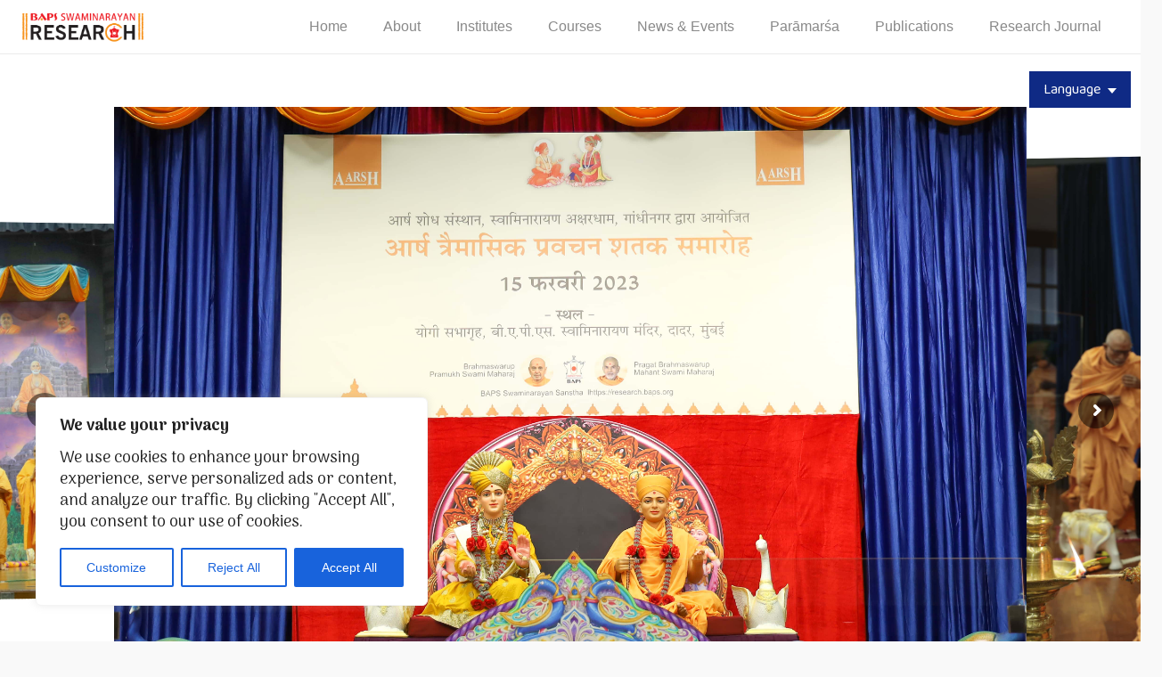

--- FILE ---
content_type: text/html; charset=UTF-8
request_url: https://research.baps.org/news-events/celebrating-the-100th-aarsh-seminar-in-the-presence-of-mahant-swami-maharaj-mumbai-india-1/
body_size: 40850
content:
<!DOCTYPE HTML>
<html lang="en-US">
<head>
	<meta charset="UTF-8">
	<meta name='robots' content='index, follow, max-image-preview:large, max-snippet:-1, max-video-preview:-1' />

	<!-- This site is optimized with the Yoast SEO plugin v25.5 - https://yoast.com/wordpress/plugins/seo/ -->
	<title>Celebrating the 100th AARSH Seminar in the Presence of Mahant Swami Maharaj, Mumbai, India - BAPS Swaminarayan Research</title>
	<link rel="canonical" href="https://research.baps.org/news-events/celebrating-the-100th-aarsh-seminar-in-the-presence-of-mahant-swami-maharaj-mumbai-india-1/" />
	<meta property="og:locale" content="en_US" />
	<meta property="og:type" content="article" />
	<meta property="og:title" content="Celebrating the 100th AARSH Seminar in the Presence of Mahant Swami Maharaj, Mumbai, India - BAPS Swaminarayan Research" />
	<meta property="og:url" content="https://research.baps.org/news-events/celebrating-the-100th-aarsh-seminar-in-the-presence-of-mahant-swami-maharaj-mumbai-india-1/" />
	<meta property="og:site_name" content="BAPS Swaminarayan Research" />
	<meta property="article:published_time" content="2023-02-23T06:58:09+00:00" />
	<meta property="article:modified_time" content="2023-08-23T15:44:51+00:00" />
	<meta property="og:image" content="https://research.baps.org/wp-content/uploads/2023/02/Untitled-1.jpg" />
	<meta property="og:image:width" content="374" />
	<meta property="og:image:height" content="249" />
	<meta property="og:image:type" content="image/jpeg" />
	<meta name="author" content="Vivek Kapadiya" />
	<meta name="twitter:card" content="summary_large_image" />
	<meta name="twitter:label1" content="Written by" />
	<meta name="twitter:data1" content="Vivek Kapadiya" />
	<meta name="twitter:label2" content="Est. reading time" />
	<meta name="twitter:data2" content="4 minutes" />
	<script type="application/ld+json" class="yoast-schema-graph">{"@context":"https://schema.org","@graph":[{"@type":"Article","@id":"https://research.baps.org/news-events/celebrating-the-100th-aarsh-seminar-in-the-presence-of-mahant-swami-maharaj-mumbai-india-1/#article","isPartOf":{"@id":"https://research.baps.org/news-events/celebrating-the-100th-aarsh-seminar-in-the-presence-of-mahant-swami-maharaj-mumbai-india-1/"},"author":{"name":"Vivek Kapadiya","@id":"https://research.baps.org/#/schema/person/bfb4f6d0c17a95a1ff4f7b555ca20f7a"},"headline":"Celebrating the 100th AARSH Seminar in the Presence of Mahant Swami Maharaj, Mumbai, India","datePublished":"2023-02-23T06:58:09+00:00","dateModified":"2023-08-23T15:44:51+00:00","mainEntityOfPage":{"@id":"https://research.baps.org/news-events/celebrating-the-100th-aarsh-seminar-in-the-presence-of-mahant-swami-maharaj-mumbai-india-1/"},"wordCount":1656,"publisher":{"@id":"https://research.baps.org/#organization"},"image":{"@id":"https://research.baps.org/news-events/celebrating-the-100th-aarsh-seminar-in-the-presence-of-mahant-swami-maharaj-mumbai-india-1/#primaryimage"},"thumbnailUrl":"https://research.baps.org/wp-content/uploads/2023/02/Untitled-1.jpg","keywords":["English"],"articleSection":["News &amp; Events"],"inLanguage":"en-US"},{"@type":"WebPage","@id":"https://research.baps.org/news-events/celebrating-the-100th-aarsh-seminar-in-the-presence-of-mahant-swami-maharaj-mumbai-india-1/","url":"https://research.baps.org/news-events/celebrating-the-100th-aarsh-seminar-in-the-presence-of-mahant-swami-maharaj-mumbai-india-1/","name":"Celebrating the 100th AARSH Seminar in the Presence of Mahant Swami Maharaj, Mumbai, India - BAPS Swaminarayan Research","isPartOf":{"@id":"https://research.baps.org/#website"},"primaryImageOfPage":{"@id":"https://research.baps.org/news-events/celebrating-the-100th-aarsh-seminar-in-the-presence-of-mahant-swami-maharaj-mumbai-india-1/#primaryimage"},"image":{"@id":"https://research.baps.org/news-events/celebrating-the-100th-aarsh-seminar-in-the-presence-of-mahant-swami-maharaj-mumbai-india-1/#primaryimage"},"thumbnailUrl":"https://research.baps.org/wp-content/uploads/2023/02/Untitled-1.jpg","datePublished":"2023-02-23T06:58:09+00:00","dateModified":"2023-08-23T15:44:51+00:00","breadcrumb":{"@id":"https://research.baps.org/news-events/celebrating-the-100th-aarsh-seminar-in-the-presence-of-mahant-swami-maharaj-mumbai-india-1/#breadcrumb"},"inLanguage":"en-US","potentialAction":[{"@type":"ReadAction","target":["https://research.baps.org/news-events/celebrating-the-100th-aarsh-seminar-in-the-presence-of-mahant-swami-maharaj-mumbai-india-1/"]}]},{"@type":"ImageObject","inLanguage":"en-US","@id":"https://research.baps.org/news-events/celebrating-the-100th-aarsh-seminar-in-the-presence-of-mahant-swami-maharaj-mumbai-india-1/#primaryimage","url":"https://research.baps.org/wp-content/uploads/2023/02/Untitled-1.jpg","contentUrl":"https://research.baps.org/wp-content/uploads/2023/02/Untitled-1.jpg","width":374,"height":249},{"@type":"BreadcrumbList","@id":"https://research.baps.org/news-events/celebrating-the-100th-aarsh-seminar-in-the-presence-of-mahant-swami-maharaj-mumbai-india-1/#breadcrumb","itemListElement":[{"@type":"ListItem","position":1,"name":"Home","item":"https://research.baps.org/"},{"@type":"ListItem","position":2,"name":"Celebrating the 100th AARSH Seminar in the Presence of Mahant Swami Maharaj, Mumbai, India"}]},{"@type":"WebSite","@id":"https://research.baps.org/#website","url":"https://research.baps.org/","name":"BAPS Swaminarayan Research","description":"BAPS Swaminarayan Research","publisher":{"@id":"https://research.baps.org/#organization"},"potentialAction":[{"@type":"SearchAction","target":{"@type":"EntryPoint","urlTemplate":"https://research.baps.org/?s={search_term_string}"},"query-input":{"@type":"PropertyValueSpecification","valueRequired":true,"valueName":"search_term_string"}}],"inLanguage":"en-US"},{"@type":"Organization","@id":"https://research.baps.org/#organization","name":"BAPS Swaminarayan Research","url":"https://research.baps.org/","logo":{"@type":"ImageObject","inLanguage":"en-US","@id":"https://research.baps.org/#/schema/logo/image/","url":"https://research.baps.org/wp-content/uploads/2020/12/NEW-LOGO-800.png","contentUrl":"https://research.baps.org/wp-content/uploads/2020/12/NEW-LOGO-800.png","width":800,"height":202,"caption":"BAPS Swaminarayan Research"},"image":{"@id":"https://research.baps.org/#/schema/logo/image/"}},{"@type":"Person","@id":"https://research.baps.org/#/schema/person/bfb4f6d0c17a95a1ff4f7b555ca20f7a","name":"Vivek Kapadiya","image":{"@type":"ImageObject","inLanguage":"en-US","@id":"https://research.baps.org/#/schema/person/image/","url":"https://secure.gravatar.com/avatar/d890521ea4c559e114b9d5d9059217b1?s=96&d=mm&r=g","contentUrl":"https://secure.gravatar.com/avatar/d890521ea4c559e114b9d5d9059217b1?s=96&d=mm&r=g","caption":"Vivek Kapadiya"},"description":"dev06.in@devvidya.org"}]}</script>
	<!-- / Yoast SEO plugin. -->


<link rel='dns-prefetch' href='//fonts.googleapis.com' />
<link rel="canonical" href="https://research.baps.org/news-events/celebrating-the-100th-aarsh-seminar-in-the-presence-of-mahant-swami-maharaj-mumbai-india-1/" />
<meta name="viewport" content="width=device-width, initial-scale=1">
<meta name="theme-color" content="#f2f4f7">
<meta property="og:title" content="Celebrating the 100th AARSH Seminar in the Presence of Mahant Swami Maharaj, Mumbai, India - BAPS Swaminarayan Research">
<meta property="og:url" content="https://research.baps.org/news-events/celebrating-the-100th-aarsh-seminar-in-the-presence-of-mahant-swami-maharaj-mumbai-india-1">
<meta property="og:locale" content="en_US">
<meta property="og:site_name" content="BAPS Swaminarayan Research">
<meta property="og:type" content="article">
<meta property="og:image" content="https://research.baps.org/wp-content/uploads/2023/02/Untitled-1.jpg" itemprop="image">
<link rel="preload" href="https://research.baps.org/wp-content/uploads/2023/12/ArimaMadurai-Regular.woff" as="font" type="font/woff" crossorigin><link rel="preload" href="https://research.baps.org/wp-content/uploads/2023/12/ArimaMadurai-Bold.woff" as="font" type="font/woff" crossorigin><script>
window._wpemojiSettings = {"baseUrl":"https:\/\/s.w.org\/images\/core\/emoji\/15.0.3\/72x72\/","ext":".png","svgUrl":"https:\/\/s.w.org\/images\/core\/emoji\/15.0.3\/svg\/","svgExt":".svg","source":{"concatemoji":"https:\/\/research.baps.org\/wp-includes\/js\/wp-emoji-release.min.js?ver=6.6.4"}};
/*! This file is auto-generated */
!function(i,n){var o,s,e;function c(e){try{var t={supportTests:e,timestamp:(new Date).valueOf()};sessionStorage.setItem(o,JSON.stringify(t))}catch(e){}}function p(e,t,n){e.clearRect(0,0,e.canvas.width,e.canvas.height),e.fillText(t,0,0);var t=new Uint32Array(e.getImageData(0,0,e.canvas.width,e.canvas.height).data),r=(e.clearRect(0,0,e.canvas.width,e.canvas.height),e.fillText(n,0,0),new Uint32Array(e.getImageData(0,0,e.canvas.width,e.canvas.height).data));return t.every(function(e,t){return e===r[t]})}function u(e,t,n){switch(t){case"flag":return n(e,"\ud83c\udff3\ufe0f\u200d\u26a7\ufe0f","\ud83c\udff3\ufe0f\u200b\u26a7\ufe0f")?!1:!n(e,"\ud83c\uddfa\ud83c\uddf3","\ud83c\uddfa\u200b\ud83c\uddf3")&&!n(e,"\ud83c\udff4\udb40\udc67\udb40\udc62\udb40\udc65\udb40\udc6e\udb40\udc67\udb40\udc7f","\ud83c\udff4\u200b\udb40\udc67\u200b\udb40\udc62\u200b\udb40\udc65\u200b\udb40\udc6e\u200b\udb40\udc67\u200b\udb40\udc7f");case"emoji":return!n(e,"\ud83d\udc26\u200d\u2b1b","\ud83d\udc26\u200b\u2b1b")}return!1}function f(e,t,n){var r="undefined"!=typeof WorkerGlobalScope&&self instanceof WorkerGlobalScope?new OffscreenCanvas(300,150):i.createElement("canvas"),a=r.getContext("2d",{willReadFrequently:!0}),o=(a.textBaseline="top",a.font="600 32px Arial",{});return e.forEach(function(e){o[e]=t(a,e,n)}),o}function t(e){var t=i.createElement("script");t.src=e,t.defer=!0,i.head.appendChild(t)}"undefined"!=typeof Promise&&(o="wpEmojiSettingsSupports",s=["flag","emoji"],n.supports={everything:!0,everythingExceptFlag:!0},e=new Promise(function(e){i.addEventListener("DOMContentLoaded",e,{once:!0})}),new Promise(function(t){var n=function(){try{var e=JSON.parse(sessionStorage.getItem(o));if("object"==typeof e&&"number"==typeof e.timestamp&&(new Date).valueOf()<e.timestamp+604800&&"object"==typeof e.supportTests)return e.supportTests}catch(e){}return null}();if(!n){if("undefined"!=typeof Worker&&"undefined"!=typeof OffscreenCanvas&&"undefined"!=typeof URL&&URL.createObjectURL&&"undefined"!=typeof Blob)try{var e="postMessage("+f.toString()+"("+[JSON.stringify(s),u.toString(),p.toString()].join(",")+"));",r=new Blob([e],{type:"text/javascript"}),a=new Worker(URL.createObjectURL(r),{name:"wpTestEmojiSupports"});return void(a.onmessage=function(e){c(n=e.data),a.terminate(),t(n)})}catch(e){}c(n=f(s,u,p))}t(n)}).then(function(e){for(var t in e)n.supports[t]=e[t],n.supports.everything=n.supports.everything&&n.supports[t],"flag"!==t&&(n.supports.everythingExceptFlag=n.supports.everythingExceptFlag&&n.supports[t]);n.supports.everythingExceptFlag=n.supports.everythingExceptFlag&&!n.supports.flag,n.DOMReady=!1,n.readyCallback=function(){n.DOMReady=!0}}).then(function(){return e}).then(function(){var e;n.supports.everything||(n.readyCallback(),(e=n.source||{}).concatemoji?t(e.concatemoji):e.wpemoji&&e.twemoji&&(t(e.twemoji),t(e.wpemoji)))}))}((window,document),window._wpemojiSettings);
</script>
<style id='wp-emoji-styles-inline-css'>

	img.wp-smiley, img.emoji {
		display: inline !important;
		border: none !important;
		box-shadow: none !important;
		height: 1em !important;
		width: 1em !important;
		margin: 0 0.07em !important;
		vertical-align: -0.1em !important;
		background: none !important;
		padding: 0 !important;
	}
</style>
<style id='pdfemb-pdf-embedder-viewer-style-inline-css'>
.wp-block-pdfemb-pdf-embedder-viewer{max-width:none}

</style>
<link rel='stylesheet' id='contact-form-7-css' href='https://research.baps.org/wp-content/plugins/contact-form-7/includes/css/styles.css?ver=5.9.8' media='all' />
<link rel='stylesheet' id='us-fonts-css' href='https://fonts.googleapis.com/css?family=Baloo+2%3A400%2C700%7CArima%3A400%2C700%7CSahitya%3A400%2C700%7CCrimson+Text%3A400%2C700%7CPoppins%3A400%2C700%7CRasa%3A400%2C700%7COpen+Sans%3A400%2C700%7CMukta%3A400%2C700&#038;display=swap&#038;ver=6.6.4' media='all' />
<link rel='stylesheet' id='js_composer_front-css' href='https://research.baps.org/wp-content/plugins/js_composer/assets/css/js_composer.min.css?ver=8.7.1' media='all' />
<link rel='stylesheet' id='us-style-css' href='https://research.baps.org/wp-content/themes/Impreza/css/style.min.css?ver=8.41' media='all' />
<link rel='stylesheet' id='us-ripple-css' href='https://research.baps.org/wp-content/themes/Impreza/common/css/base/ripple.css?ver=8.41' media='all' />
<link rel='stylesheet' id='theme-style-css' href='https://research.baps.org/wp-content/themes/Impreza-child/style.css?ver=8.41' media='all' />
<link rel='stylesheet' id='bsf-Defaults-css' href='https://research.baps.org/wp-content/uploads/smile_fonts/Defaults/Defaults.css?ver=3.21.2' media='all' />
<link rel='stylesheet' id='ultimate-vc-addons-style-css' href='https://research.baps.org/wp-content/plugins/Ultimate_VC_Addons/assets/min-css/style.min.css?ver=3.21.2' media='all' />
<script id="cookie-law-info-js-extra">
var _ckyConfig = {"_ipData":[],"_assetsURL":"https:\/\/research.baps.org\/wp-content\/plugins\/cookie-law-info\/lite\/frontend\/images\/","_publicURL":"https:\/\/research.baps.org","_expiry":"365","_categories":[{"name":"Necessary","slug":"necessary","isNecessary":true,"ccpaDoNotSell":true,"cookies":[],"active":true,"defaultConsent":{"gdpr":true,"ccpa":true}},{"name":"Functional","slug":"functional","isNecessary":false,"ccpaDoNotSell":true,"cookies":[],"active":true,"defaultConsent":{"gdpr":false,"ccpa":false}},{"name":"Analytics","slug":"analytics","isNecessary":false,"ccpaDoNotSell":true,"cookies":[],"active":true,"defaultConsent":{"gdpr":false,"ccpa":false}},{"name":"Performance","slug":"performance","isNecessary":false,"ccpaDoNotSell":true,"cookies":[],"active":true,"defaultConsent":{"gdpr":false,"ccpa":false}},{"name":"Advertisement","slug":"advertisement","isNecessary":false,"ccpaDoNotSell":true,"cookies":[],"active":true,"defaultConsent":{"gdpr":false,"ccpa":false}}],"_activeLaw":"gdpr","_rootDomain":"","_block":"1","_showBanner":"1","_bannerConfig":{"settings":{"type":"box","preferenceCenterType":"popup","position":"bottom-left","applicableLaw":"gdpr"},"behaviours":{"reloadBannerOnAccept":false,"loadAnalyticsByDefault":false,"animations":{"onLoad":"animate","onHide":"sticky"}},"config":{"revisitConsent":{"status":true,"tag":"revisit-consent","position":"bottom-left","meta":{"url":"#"},"styles":{"background-color":"#0056A7"},"elements":{"title":{"type":"text","tag":"revisit-consent-title","status":true,"styles":{"color":"#0056a7"}}}},"preferenceCenter":{"toggle":{"status":true,"tag":"detail-category-toggle","type":"toggle","states":{"active":{"styles":{"background-color":"#1863DC"}},"inactive":{"styles":{"background-color":"#D0D5D2"}}}}},"categoryPreview":{"status":false,"toggle":{"status":true,"tag":"detail-category-preview-toggle","type":"toggle","states":{"active":{"styles":{"background-color":"#1863DC"}},"inactive":{"styles":{"background-color":"#D0D5D2"}}}}},"videoPlaceholder":{"status":true,"styles":{"background-color":"#000000","border-color":"#000000","color":"#ffffff"}},"readMore":{"status":false,"tag":"readmore-button","type":"link","meta":{"noFollow":true,"newTab":true},"styles":{"color":"#1863DC","background-color":"transparent","border-color":"transparent"}},"showMore":{"status":true,"tag":"show-desc-button","type":"button","styles":{"color":"#1863DC"}},"showLess":{"status":true,"tag":"hide-desc-button","type":"button","styles":{"color":"#1863DC"}},"alwaysActive":{"status":true,"tag":"always-active","styles":{"color":"#008000"}},"manualLinks":{"status":true,"tag":"manual-links","type":"link","styles":{"color":"#1863DC"}},"auditTable":{"status":true},"optOption":{"status":true,"toggle":{"status":true,"tag":"optout-option-toggle","type":"toggle","states":{"active":{"styles":{"background-color":"#1863dc"}},"inactive":{"styles":{"background-color":"#FFFFFF"}}}}}}},"_version":"3.3.6","_logConsent":"1","_tags":[{"tag":"accept-button","styles":{"color":"#FFFFFF","background-color":"#1863DC","border-color":"#1863DC"}},{"tag":"reject-button","styles":{"color":"#1863DC","background-color":"transparent","border-color":"#1863DC"}},{"tag":"settings-button","styles":{"color":"#1863DC","background-color":"transparent","border-color":"#1863DC"}},{"tag":"readmore-button","styles":{"color":"#1863DC","background-color":"transparent","border-color":"transparent"}},{"tag":"donotsell-button","styles":{"color":"#1863DC","background-color":"transparent","border-color":"transparent"}},{"tag":"show-desc-button","styles":{"color":"#1863DC"}},{"tag":"hide-desc-button","styles":{"color":"#1863DC"}},{"tag":"cky-always-active","styles":[]},{"tag":"cky-link","styles":[]},{"tag":"accept-button","styles":{"color":"#FFFFFF","background-color":"#1863DC","border-color":"#1863DC"}},{"tag":"revisit-consent","styles":{"background-color":"#0056A7"}}],"_shortCodes":[{"key":"cky_readmore","content":"<a href=\"#\" class=\"cky-policy\" aria-label=\"Cookie Policy\" target=\"_blank\" rel=\"noopener\" data-cky-tag=\"readmore-button\">Cookie Policy<\/a>","tag":"readmore-button","status":false,"attributes":{"rel":"nofollow","target":"_blank"}},{"key":"cky_show_desc","content":"<button class=\"cky-show-desc-btn\" data-cky-tag=\"show-desc-button\" aria-label=\"Show more\">Show more<\/button>","tag":"show-desc-button","status":true,"attributes":[]},{"key":"cky_hide_desc","content":"<button class=\"cky-show-desc-btn\" data-cky-tag=\"hide-desc-button\" aria-label=\"Show less\">Show less<\/button>","tag":"hide-desc-button","status":true,"attributes":[]},{"key":"cky_optout_show_desc","content":"[cky_optout_show_desc]","tag":"optout-show-desc-button","status":true,"attributes":[]},{"key":"cky_optout_hide_desc","content":"[cky_optout_hide_desc]","tag":"optout-hide-desc-button","status":true,"attributes":[]},{"key":"cky_category_toggle_label","content":"[cky_{{status}}_category_label] [cky_preference_{{category_slug}}_title]","tag":"","status":true,"attributes":[]},{"key":"cky_enable_category_label","content":"Enable","tag":"","status":true,"attributes":[]},{"key":"cky_disable_category_label","content":"Disable","tag":"","status":true,"attributes":[]},{"key":"cky_video_placeholder","content":"<div class=\"video-placeholder-normal\" data-cky-tag=\"video-placeholder\" id=\"[UNIQUEID]\"><p class=\"video-placeholder-text-normal\" data-cky-tag=\"placeholder-title\">Please accept cookies to access this content<\/p><\/div>","tag":"","status":true,"attributes":[]},{"key":"cky_enable_optout_label","content":"Enable","tag":"","status":true,"attributes":[]},{"key":"cky_disable_optout_label","content":"Disable","tag":"","status":true,"attributes":[]},{"key":"cky_optout_toggle_label","content":"[cky_{{status}}_optout_label] [cky_optout_option_title]","tag":"","status":true,"attributes":[]},{"key":"cky_optout_option_title","content":"Do Not Sell or Share My Personal Information","tag":"","status":true,"attributes":[]},{"key":"cky_optout_close_label","content":"Close","tag":"","status":true,"attributes":[]},{"key":"cky_preference_close_label","content":"Close","tag":"","status":true,"attributes":[]}],"_rtl":"","_language":"en","_providersToBlock":[]};
var _ckyStyles = {"css":".cky-overlay{background: #000000; opacity: 0.4; position: fixed; top: 0; left: 0; width: 100%; height: 100%; z-index: 99999999;}.cky-hide{display: none;}.cky-btn-revisit-wrapper{display: flex; align-items: center; justify-content: center; background: #0056a7; width: 45px; height: 45px; border-radius: 50%; position: fixed; z-index: 999999; cursor: pointer;}.cky-revisit-bottom-left{bottom: 15px; left: 15px;}.cky-revisit-bottom-right{bottom: 15px; right: 15px;}.cky-btn-revisit-wrapper .cky-btn-revisit{display: flex; align-items: center; justify-content: center; background: none; border: none; cursor: pointer; position: relative; margin: 0; padding: 0;}.cky-btn-revisit-wrapper .cky-btn-revisit img{max-width: fit-content; margin: 0; height: 30px; width: 30px;}.cky-revisit-bottom-left:hover::before{content: attr(data-tooltip); position: absolute; background: #4e4b66; color: #ffffff; left: calc(100% + 7px); font-size: 12px; line-height: 16px; width: max-content; padding: 4px 8px; border-radius: 4px;}.cky-revisit-bottom-left:hover::after{position: absolute; content: \"\"; border: 5px solid transparent; left: calc(100% + 2px); border-left-width: 0; border-right-color: #4e4b66;}.cky-revisit-bottom-right:hover::before{content: attr(data-tooltip); position: absolute; background: #4e4b66; color: #ffffff; right: calc(100% + 7px); font-size: 12px; line-height: 16px; width: max-content; padding: 4px 8px; border-radius: 4px;}.cky-revisit-bottom-right:hover::after{position: absolute; content: \"\"; border: 5px solid transparent; right: calc(100% + 2px); border-right-width: 0; border-left-color: #4e4b66;}.cky-revisit-hide{display: none;}.cky-consent-container{position: fixed; width: 440px; box-sizing: border-box; z-index: 9999999; border-radius: 6px;}.cky-consent-container .cky-consent-bar{background: #ffffff; border: 1px solid; padding: 20px 26px; box-shadow: 0 -1px 10px 0 #acabab4d; border-radius: 6px;}.cky-box-bottom-left{bottom: 40px; left: 40px;}.cky-box-bottom-right{bottom: 40px; right: 40px;}.cky-box-top-left{top: 40px; left: 40px;}.cky-box-top-right{top: 40px; right: 40px;}.cky-custom-brand-logo-wrapper .cky-custom-brand-logo{width: 100px; height: auto; margin: 0 0 12px 0;}.cky-notice .cky-title{color: #212121; font-weight: 700; font-size: 18px; line-height: 24px; margin: 0 0 12px 0;}.cky-notice-des *,.cky-preference-content-wrapper *,.cky-accordion-header-des *,.cky-gpc-wrapper .cky-gpc-desc *{font-size: 14px;}.cky-notice-des{color: #212121; font-size: 14px; line-height: 24px; font-weight: 400;}.cky-notice-des img{height: 25px; width: 25px;}.cky-consent-bar .cky-notice-des p,.cky-gpc-wrapper .cky-gpc-desc p,.cky-preference-body-wrapper .cky-preference-content-wrapper p,.cky-accordion-header-wrapper .cky-accordion-header-des p,.cky-cookie-des-table li div:last-child p{color: inherit; margin-top: 0; overflow-wrap: break-word;}.cky-notice-des P:last-child,.cky-preference-content-wrapper p:last-child,.cky-cookie-des-table li div:last-child p:last-child,.cky-gpc-wrapper .cky-gpc-desc p:last-child{margin-bottom: 0;}.cky-notice-des a.cky-policy,.cky-notice-des button.cky-policy{font-size: 14px; color: #1863dc; white-space: nowrap; cursor: pointer; background: transparent; border: 1px solid; text-decoration: underline;}.cky-notice-des button.cky-policy{padding: 0;}.cky-notice-des a.cky-policy:focus-visible,.cky-notice-des button.cky-policy:focus-visible,.cky-preference-content-wrapper .cky-show-desc-btn:focus-visible,.cky-accordion-header .cky-accordion-btn:focus-visible,.cky-preference-header .cky-btn-close:focus-visible,.cky-switch input[type=\"checkbox\"]:focus-visible,.cky-footer-wrapper a:focus-visible,.cky-btn:focus-visible{outline: 2px solid #1863dc; outline-offset: 2px;}.cky-btn:focus:not(:focus-visible),.cky-accordion-header .cky-accordion-btn:focus:not(:focus-visible),.cky-preference-content-wrapper .cky-show-desc-btn:focus:not(:focus-visible),.cky-btn-revisit-wrapper .cky-btn-revisit:focus:not(:focus-visible),.cky-preference-header .cky-btn-close:focus:not(:focus-visible),.cky-consent-bar .cky-banner-btn-close:focus:not(:focus-visible){outline: 0;}button.cky-show-desc-btn:not(:hover):not(:active){color: #1863dc; background: transparent;}button.cky-accordion-btn:not(:hover):not(:active),button.cky-banner-btn-close:not(:hover):not(:active),button.cky-btn-revisit:not(:hover):not(:active),button.cky-btn-close:not(:hover):not(:active){background: transparent;}.cky-consent-bar button:hover,.cky-modal.cky-modal-open button:hover,.cky-consent-bar button:focus,.cky-modal.cky-modal-open button:focus{text-decoration: none;}.cky-notice-btn-wrapper{display: flex; justify-content: flex-start; align-items: center; flex-wrap: wrap; margin-top: 16px;}.cky-notice-btn-wrapper .cky-btn{text-shadow: none; box-shadow: none;}.cky-btn{flex: auto; max-width: 100%; font-size: 14px; font-family: inherit; line-height: 24px; padding: 8px; font-weight: 500; margin: 0 8px 0 0; border-radius: 2px; cursor: pointer; text-align: center; text-transform: none; min-height: 0;}.cky-btn:hover{opacity: 0.8;}.cky-btn-customize{color: #1863dc; background: transparent; border: 2px solid #1863dc;}.cky-btn-reject{color: #1863dc; background: transparent; border: 2px solid #1863dc;}.cky-btn-accept{background: #1863dc; color: #ffffff; border: 2px solid #1863dc;}.cky-btn:last-child{margin-right: 0;}@media (max-width: 576px){.cky-box-bottom-left{bottom: 0; left: 0;}.cky-box-bottom-right{bottom: 0; right: 0;}.cky-box-top-left{top: 0; left: 0;}.cky-box-top-right{top: 0; right: 0;}}@media (max-width: 440px){.cky-box-bottom-left, .cky-box-bottom-right, .cky-box-top-left, .cky-box-top-right{width: 100%; max-width: 100%;}.cky-consent-container .cky-consent-bar{padding: 20px 0;}.cky-custom-brand-logo-wrapper, .cky-notice .cky-title, .cky-notice-des, .cky-notice-btn-wrapper{padding: 0 24px;}.cky-notice-des{max-height: 40vh; overflow-y: scroll;}.cky-notice-btn-wrapper{flex-direction: column; margin-top: 0;}.cky-btn{width: 100%; margin: 10px 0 0 0;}.cky-notice-btn-wrapper .cky-btn-customize{order: 2;}.cky-notice-btn-wrapper .cky-btn-reject{order: 3;}.cky-notice-btn-wrapper .cky-btn-accept{order: 1; margin-top: 16px;}}@media (max-width: 352px){.cky-notice .cky-title{font-size: 16px;}.cky-notice-des *{font-size: 12px;}.cky-notice-des, .cky-btn{font-size: 12px;}}.cky-modal.cky-modal-open{display: flex; visibility: visible; -webkit-transform: translate(-50%, -50%); -moz-transform: translate(-50%, -50%); -ms-transform: translate(-50%, -50%); -o-transform: translate(-50%, -50%); transform: translate(-50%, -50%); top: 50%; left: 50%; transition: all 1s ease;}.cky-modal{box-shadow: 0 32px 68px rgba(0, 0, 0, 0.3); margin: 0 auto; position: fixed; max-width: 100%; background: #ffffff; top: 50%; box-sizing: border-box; border-radius: 6px; z-index: 999999999; color: #212121; -webkit-transform: translate(-50%, 100%); -moz-transform: translate(-50%, 100%); -ms-transform: translate(-50%, 100%); -o-transform: translate(-50%, 100%); transform: translate(-50%, 100%); visibility: hidden; transition: all 0s ease;}.cky-preference-center{max-height: 79vh; overflow: hidden; width: 845px; overflow: hidden; flex: 1 1 0; display: flex; flex-direction: column; border-radius: 6px;}.cky-preference-header{display: flex; align-items: center; justify-content: space-between; padding: 22px 24px; border-bottom: 1px solid;}.cky-preference-header .cky-preference-title{font-size: 18px; font-weight: 700; line-height: 24px;}.cky-preference-header .cky-btn-close{margin: 0; cursor: pointer; vertical-align: middle; padding: 0; background: none; border: none; width: auto; height: auto; min-height: 0; line-height: 0; text-shadow: none; box-shadow: none;}.cky-preference-header .cky-btn-close img{margin: 0; height: 10px; width: 10px;}.cky-preference-body-wrapper{padding: 0 24px; flex: 1; overflow: auto; box-sizing: border-box;}.cky-preference-content-wrapper,.cky-gpc-wrapper .cky-gpc-desc{font-size: 14px; line-height: 24px; font-weight: 400; padding: 12px 0;}.cky-preference-content-wrapper{border-bottom: 1px solid;}.cky-preference-content-wrapper img{height: 25px; width: 25px;}.cky-preference-content-wrapper .cky-show-desc-btn{font-size: 14px; font-family: inherit; color: #1863dc; text-decoration: none; line-height: 24px; padding: 0; margin: 0; white-space: nowrap; cursor: pointer; background: transparent; border-color: transparent; text-transform: none; min-height: 0; text-shadow: none; box-shadow: none;}.cky-accordion-wrapper{margin-bottom: 10px;}.cky-accordion{border-bottom: 1px solid;}.cky-accordion:last-child{border-bottom: none;}.cky-accordion .cky-accordion-item{display: flex; margin-top: 10px;}.cky-accordion .cky-accordion-body{display: none;}.cky-accordion.cky-accordion-active .cky-accordion-body{display: block; padding: 0 22px; margin-bottom: 16px;}.cky-accordion-header-wrapper{cursor: pointer; width: 100%;}.cky-accordion-item .cky-accordion-header{display: flex; justify-content: space-between; align-items: center;}.cky-accordion-header .cky-accordion-btn{font-size: 16px; font-family: inherit; color: #212121; line-height: 24px; background: none; border: none; font-weight: 700; padding: 0; margin: 0; cursor: pointer; text-transform: none; min-height: 0; text-shadow: none; box-shadow: none;}.cky-accordion-header .cky-always-active{color: #008000; font-weight: 600; line-height: 24px; font-size: 14px;}.cky-accordion-header-des{font-size: 14px; line-height: 24px; margin: 10px 0 16px 0;}.cky-accordion-chevron{margin-right: 22px; position: relative; cursor: pointer;}.cky-accordion-chevron-hide{display: none;}.cky-accordion .cky-accordion-chevron i::before{content: \"\"; position: absolute; border-right: 1.4px solid; border-bottom: 1.4px solid; border-color: inherit; height: 6px; width: 6px; -webkit-transform: rotate(-45deg); -moz-transform: rotate(-45deg); -ms-transform: rotate(-45deg); -o-transform: rotate(-45deg); transform: rotate(-45deg); transition: all 0.2s ease-in-out; top: 8px;}.cky-accordion.cky-accordion-active .cky-accordion-chevron i::before{-webkit-transform: rotate(45deg); -moz-transform: rotate(45deg); -ms-transform: rotate(45deg); -o-transform: rotate(45deg); transform: rotate(45deg);}.cky-audit-table{background: #f4f4f4; border-radius: 6px;}.cky-audit-table .cky-empty-cookies-text{color: inherit; font-size: 12px; line-height: 24px; margin: 0; padding: 10px;}.cky-audit-table .cky-cookie-des-table{font-size: 12px; line-height: 24px; font-weight: normal; padding: 15px 10px; border-bottom: 1px solid; border-bottom-color: inherit; margin: 0;}.cky-audit-table .cky-cookie-des-table:last-child{border-bottom: none;}.cky-audit-table .cky-cookie-des-table li{list-style-type: none; display: flex; padding: 3px 0;}.cky-audit-table .cky-cookie-des-table li:first-child{padding-top: 0;}.cky-cookie-des-table li div:first-child{width: 100px; font-weight: 600; word-break: break-word; word-wrap: break-word;}.cky-cookie-des-table li div:last-child{flex: 1; word-break: break-word; word-wrap: break-word; margin-left: 8px;}.cky-footer-shadow{display: block; width: 100%; height: 40px; background: linear-gradient(180deg, rgba(255, 255, 255, 0) 0%, #ffffff 100%); position: absolute; bottom: calc(100% - 1px);}.cky-footer-wrapper{position: relative;}.cky-prefrence-btn-wrapper{display: flex; flex-wrap: wrap; align-items: center; justify-content: center; padding: 22px 24px; border-top: 1px solid;}.cky-prefrence-btn-wrapper .cky-btn{flex: auto; max-width: 100%; text-shadow: none; box-shadow: none;}.cky-btn-preferences{color: #1863dc; background: transparent; border: 2px solid #1863dc;}.cky-preference-header,.cky-preference-body-wrapper,.cky-preference-content-wrapper,.cky-accordion-wrapper,.cky-accordion,.cky-accordion-wrapper,.cky-footer-wrapper,.cky-prefrence-btn-wrapper{border-color: inherit;}@media (max-width: 845px){.cky-modal{max-width: calc(100% - 16px);}}@media (max-width: 576px){.cky-modal{max-width: 100%;}.cky-preference-center{max-height: 100vh;}.cky-prefrence-btn-wrapper{flex-direction: column;}.cky-accordion.cky-accordion-active .cky-accordion-body{padding-right: 0;}.cky-prefrence-btn-wrapper .cky-btn{width: 100%; margin: 10px 0 0 0;}.cky-prefrence-btn-wrapper .cky-btn-reject{order: 3;}.cky-prefrence-btn-wrapper .cky-btn-accept{order: 1; margin-top: 0;}.cky-prefrence-btn-wrapper .cky-btn-preferences{order: 2;}}@media (max-width: 425px){.cky-accordion-chevron{margin-right: 15px;}.cky-notice-btn-wrapper{margin-top: 0;}.cky-accordion.cky-accordion-active .cky-accordion-body{padding: 0 15px;}}@media (max-width: 352px){.cky-preference-header .cky-preference-title{font-size: 16px;}.cky-preference-header{padding: 16px 24px;}.cky-preference-content-wrapper *, .cky-accordion-header-des *{font-size: 12px;}.cky-preference-content-wrapper, .cky-preference-content-wrapper .cky-show-more, .cky-accordion-header .cky-always-active, .cky-accordion-header-des, .cky-preference-content-wrapper .cky-show-desc-btn, .cky-notice-des a.cky-policy{font-size: 12px;}.cky-accordion-header .cky-accordion-btn{font-size: 14px;}}.cky-switch{display: flex;}.cky-switch input[type=\"checkbox\"]{position: relative; width: 44px; height: 24px; margin: 0; background: #d0d5d2; -webkit-appearance: none; border-radius: 50px; cursor: pointer; outline: 0; border: none; top: 0;}.cky-switch input[type=\"checkbox\"]:checked{background: #1863dc;}.cky-switch input[type=\"checkbox\"]:before{position: absolute; content: \"\"; height: 20px; width: 20px; left: 2px; bottom: 2px; border-radius: 50%; background-color: white; -webkit-transition: 0.4s; transition: 0.4s; margin: 0;}.cky-switch input[type=\"checkbox\"]:after{display: none;}.cky-switch input[type=\"checkbox\"]:checked:before{-webkit-transform: translateX(20px); -ms-transform: translateX(20px); transform: translateX(20px);}@media (max-width: 425px){.cky-switch input[type=\"checkbox\"]{width: 38px; height: 21px;}.cky-switch input[type=\"checkbox\"]:before{height: 17px; width: 17px;}.cky-switch input[type=\"checkbox\"]:checked:before{-webkit-transform: translateX(17px); -ms-transform: translateX(17px); transform: translateX(17px);}}.cky-consent-bar .cky-banner-btn-close{position: absolute; right: 9px; top: 5px; background: none; border: none; cursor: pointer; padding: 0; margin: 0; min-height: 0; line-height: 0; height: auto; width: auto; text-shadow: none; box-shadow: none;}.cky-consent-bar .cky-banner-btn-close img{height: 9px; width: 9px; margin: 0;}.cky-notice-group{font-size: 14px; line-height: 24px; font-weight: 400; color: #212121;}.cky-notice-btn-wrapper .cky-btn-do-not-sell{font-size: 14px; line-height: 24px; padding: 6px 0; margin: 0; font-weight: 500; background: none; border-radius: 2px; border: none; cursor: pointer; text-align: left; color: #1863dc; background: transparent; border-color: transparent; box-shadow: none; text-shadow: none;}.cky-consent-bar .cky-banner-btn-close:focus-visible,.cky-notice-btn-wrapper .cky-btn-do-not-sell:focus-visible,.cky-opt-out-btn-wrapper .cky-btn:focus-visible,.cky-opt-out-checkbox-wrapper input[type=\"checkbox\"].cky-opt-out-checkbox:focus-visible{outline: 2px solid #1863dc; outline-offset: 2px;}@media (max-width: 440px){.cky-consent-container{width: 100%;}}@media (max-width: 352px){.cky-notice-des a.cky-policy, .cky-notice-btn-wrapper .cky-btn-do-not-sell{font-size: 12px;}}.cky-opt-out-wrapper{padding: 12px 0;}.cky-opt-out-wrapper .cky-opt-out-checkbox-wrapper{display: flex; align-items: center;}.cky-opt-out-checkbox-wrapper .cky-opt-out-checkbox-label{font-size: 16px; font-weight: 700; line-height: 24px; margin: 0 0 0 12px; cursor: pointer;}.cky-opt-out-checkbox-wrapper input[type=\"checkbox\"].cky-opt-out-checkbox{background-color: #ffffff; border: 1px solid black; width: 20px; height: 18.5px; margin: 0; -webkit-appearance: none; position: relative; display: flex; align-items: center; justify-content: center; border-radius: 2px; cursor: pointer;}.cky-opt-out-checkbox-wrapper input[type=\"checkbox\"].cky-opt-out-checkbox:checked{background-color: #1863dc; border: none;}.cky-opt-out-checkbox-wrapper input[type=\"checkbox\"].cky-opt-out-checkbox:checked::after{left: 6px; bottom: 4px; width: 7px; height: 13px; border: solid #ffffff; border-width: 0 3px 3px 0; border-radius: 2px; -webkit-transform: rotate(45deg); -ms-transform: rotate(45deg); transform: rotate(45deg); content: \"\"; position: absolute; box-sizing: border-box;}.cky-opt-out-checkbox-wrapper.cky-disabled .cky-opt-out-checkbox-label,.cky-opt-out-checkbox-wrapper.cky-disabled input[type=\"checkbox\"].cky-opt-out-checkbox{cursor: no-drop;}.cky-gpc-wrapper{margin: 0 0 0 32px;}.cky-footer-wrapper .cky-opt-out-btn-wrapper{display: flex; flex-wrap: wrap; align-items: center; justify-content: center; padding: 22px 24px;}.cky-opt-out-btn-wrapper .cky-btn{flex: auto; max-width: 100%; text-shadow: none; box-shadow: none;}.cky-opt-out-btn-wrapper .cky-btn-cancel{border: 1px solid #dedfe0; background: transparent; color: #858585;}.cky-opt-out-btn-wrapper .cky-btn-confirm{background: #1863dc; color: #ffffff; border: 1px solid #1863dc;}@media (max-width: 352px){.cky-opt-out-checkbox-wrapper .cky-opt-out-checkbox-label{font-size: 14px;}.cky-gpc-wrapper .cky-gpc-desc, .cky-gpc-wrapper .cky-gpc-desc *{font-size: 12px;}.cky-opt-out-checkbox-wrapper input[type=\"checkbox\"].cky-opt-out-checkbox{width: 16px; height: 16px;}.cky-opt-out-checkbox-wrapper input[type=\"checkbox\"].cky-opt-out-checkbox:checked::after{left: 5px; bottom: 4px; width: 3px; height: 9px;}.cky-gpc-wrapper{margin: 0 0 0 28px;}}.video-placeholder-youtube{background-size: 100% 100%; background-position: center; background-repeat: no-repeat; background-color: #b2b0b059; position: relative; display: flex; align-items: center; justify-content: center; max-width: 100%;}.video-placeholder-text-youtube{text-align: center; align-items: center; padding: 10px 16px; background-color: #000000cc; color: #ffffff; border: 1px solid; border-radius: 2px; cursor: pointer;}.video-placeholder-normal{background-image: url(\"\/wp-content\/plugins\/cookie-law-info\/lite\/frontend\/images\/placeholder.svg\"); background-size: 80px; background-position: center; background-repeat: no-repeat; background-color: #b2b0b059; position: relative; display: flex; align-items: flex-end; justify-content: center; max-width: 100%;}.video-placeholder-text-normal{align-items: center; padding: 10px 16px; text-align: center; border: 1px solid; border-radius: 2px; cursor: pointer;}.cky-rtl{direction: rtl; text-align: right;}.cky-rtl .cky-banner-btn-close{left: 9px; right: auto;}.cky-rtl .cky-notice-btn-wrapper .cky-btn:last-child{margin-right: 8px;}.cky-rtl .cky-notice-btn-wrapper .cky-btn:first-child{margin-right: 0;}.cky-rtl .cky-notice-btn-wrapper{margin-left: 0; margin-right: 15px;}.cky-rtl .cky-prefrence-btn-wrapper .cky-btn{margin-right: 8px;}.cky-rtl .cky-prefrence-btn-wrapper .cky-btn:first-child{margin-right: 0;}.cky-rtl .cky-accordion .cky-accordion-chevron i::before{border: none; border-left: 1.4px solid; border-top: 1.4px solid; left: 12px;}.cky-rtl .cky-accordion.cky-accordion-active .cky-accordion-chevron i::before{-webkit-transform: rotate(-135deg); -moz-transform: rotate(-135deg); -ms-transform: rotate(-135deg); -o-transform: rotate(-135deg); transform: rotate(-135deg);}@media (max-width: 768px){.cky-rtl .cky-notice-btn-wrapper{margin-right: 0;}}@media (max-width: 576px){.cky-rtl .cky-notice-btn-wrapper .cky-btn:last-child{margin-right: 0;}.cky-rtl .cky-prefrence-btn-wrapper .cky-btn{margin-right: 0;}.cky-rtl .cky-accordion.cky-accordion-active .cky-accordion-body{padding: 0 22px 0 0;}}@media (max-width: 425px){.cky-rtl .cky-accordion.cky-accordion-active .cky-accordion-body{padding: 0 15px 0 0;}}.cky-rtl .cky-opt-out-btn-wrapper .cky-btn{margin-right: 12px;}.cky-rtl .cky-opt-out-btn-wrapper .cky-btn:first-child{margin-right: 0;}.cky-rtl .cky-opt-out-checkbox-wrapper .cky-opt-out-checkbox-label{margin: 0 12px 0 0;}"};
</script>
<script src="https://research.baps.org/wp-content/plugins/cookie-law-info/lite/frontend/js/script.min.js?ver=3.3.6" id="cookie-law-info-js"></script>
<script src="https://research.baps.org/wp-includes/js/jquery/jquery.min.js?ver=3.7.1" id="jquery-core-js"></script>
<script src="//research.baps.org/wp-content/plugins/revslider/sr6/assets/js/rbtools.min.js?ver=6.7.38" id="tp-tools-js"></script>
<script src="//research.baps.org/wp-content/plugins/revslider/sr6/assets/js/rs6.min.js?ver=6.7.38" id="revmin-js"></script>
<script src="https://research.baps.org/wp-content/plugins/Ultimate_VC_Addons/assets/min-js/ultimate-params.min.js?ver=3.21.2" id="ultimate-vc-addons-params-js"></script>
<script></script><link rel="https://api.w.org/" href="https://research.baps.org/wp-json/" /><link rel="alternate" title="JSON" type="application/json" href="https://research.baps.org/wp-json/wp/v2/posts/19149" /><link rel="EditURI" type="application/rsd+xml" title="RSD" href="https://research.baps.org/xmlrpc.php?rsd" />
<meta name="generator" content="WordPress 6.6.4" />
<link rel='shortlink' href='https://research.baps.org/?p=19149' />
<link rel="alternate" title="oEmbed (JSON)" type="application/json+oembed" href="https://research.baps.org/wp-json/oembed/1.0/embed?url=https%3A%2F%2Fresearch.baps.org%2Fnews-events%2Fcelebrating-the-100th-aarsh-seminar-in-the-presence-of-mahant-swami-maharaj-mumbai-india-1%2F" />
<link rel="alternate" title="oEmbed (XML)" type="text/xml+oembed" href="https://research.baps.org/wp-json/oembed/1.0/embed?url=https%3A%2F%2Fresearch.baps.org%2Fnews-events%2Fcelebrating-the-100th-aarsh-seminar-in-the-presence-of-mahant-swami-maharaj-mumbai-india-1%2F&#038;format=xml" />
<style id="cky-style-inline">[data-cky-tag]{visibility:hidden;}</style>		<script id="us_add_no_touch">
			if ( ! /Android|webOS|iPhone|iPad|iPod|BlackBerry|IEMobile|Opera Mini/i.test( navigator.userAgent ) ) {
				document.documentElement.classList.add( "no-touch" );
			}
		</script>
				<script id="us_color_scheme_switch_class">
			if ( document.cookie.includes( "us_color_scheme_switch_is_on=true" ) ) {
				document.documentElement.classList.add( "us-color-scheme-on" );
			}
		</script>
		<style>.recentcomments a{display:inline !important;padding:0 !important;margin:0 !important;}</style><meta name="generator" content="Powered by WPBakery Page Builder - drag and drop page builder for WordPress."/>
<meta name="generator" content="Powered by Slider Revolution 6.7.38 - responsive, Mobile-Friendly Slider Plugin for WordPress with comfortable drag and drop interface." />
<link rel="icon" href="https://research.baps.org/wp-content/uploads/2021/07/cropped-Asset-1-512x512.png" sizes="32x32" />
<link rel="icon" href="https://research.baps.org/wp-content/uploads/2021/07/cropped-Asset-1-512x512.png" sizes="192x192" />
<link rel="apple-touch-icon" href="https://research.baps.org/wp-content/uploads/2021/07/cropped-Asset-1-512x512.png" />
<meta name="msapplication-TileImage" content="https://research.baps.org/wp-content/uploads/2021/07/cropped-Asset-1-512x512.png" />
<script>function setREVStartSize(e){
			//window.requestAnimationFrame(function() {
				window.RSIW = window.RSIW===undefined ? window.innerWidth : window.RSIW;
				window.RSIH = window.RSIH===undefined ? window.innerHeight : window.RSIH;
				try {
					var pw = document.getElementById(e.c).parentNode.offsetWidth,
						newh;
					pw = pw===0 || isNaN(pw) || (e.l=="fullwidth" || e.layout=="fullwidth") ? window.RSIW : pw;
					e.tabw = e.tabw===undefined ? 0 : parseInt(e.tabw);
					e.thumbw = e.thumbw===undefined ? 0 : parseInt(e.thumbw);
					e.tabh = e.tabh===undefined ? 0 : parseInt(e.tabh);
					e.thumbh = e.thumbh===undefined ? 0 : parseInt(e.thumbh);
					e.tabhide = e.tabhide===undefined ? 0 : parseInt(e.tabhide);
					e.thumbhide = e.thumbhide===undefined ? 0 : parseInt(e.thumbhide);
					e.mh = e.mh===undefined || e.mh=="" || e.mh==="auto" ? 0 : parseInt(e.mh,0);
					if(e.layout==="fullscreen" || e.l==="fullscreen")
						newh = Math.max(e.mh,window.RSIH);
					else{
						e.gw = Array.isArray(e.gw) ? e.gw : [e.gw];
						for (var i in e.rl) if (e.gw[i]===undefined || e.gw[i]===0) e.gw[i] = e.gw[i-1];
						e.gh = e.el===undefined || e.el==="" || (Array.isArray(e.el) && e.el.length==0)? e.gh : e.el;
						e.gh = Array.isArray(e.gh) ? e.gh : [e.gh];
						for (var i in e.rl) if (e.gh[i]===undefined || e.gh[i]===0) e.gh[i] = e.gh[i-1];
											
						var nl = new Array(e.rl.length),
							ix = 0,
							sl;
						e.tabw = e.tabhide>=pw ? 0 : e.tabw;
						e.thumbw = e.thumbhide>=pw ? 0 : e.thumbw;
						e.tabh = e.tabhide>=pw ? 0 : e.tabh;
						e.thumbh = e.thumbhide>=pw ? 0 : e.thumbh;
						for (var i in e.rl) nl[i] = e.rl[i]<window.RSIW ? 0 : e.rl[i];
						sl = nl[0];
						for (var i in nl) if (sl>nl[i] && nl[i]>0) { sl = nl[i]; ix=i;}
						var m = pw>(e.gw[ix]+e.tabw+e.thumbw) ? 1 : (pw-(e.tabw+e.thumbw)) / (e.gw[ix]);
						newh =  (e.gh[ix] * m) + (e.tabh + e.thumbh);
					}
					var el = document.getElementById(e.c);
					if (el!==null && el) el.style.height = newh+"px";
					el = document.getElementById(e.c+"_wrapper");
					if (el!==null && el) {
						el.style.height = newh+"px";
						el.style.display = "block";
					}
				} catch(e){
					console.log("Failure at Presize of Slider:" + e)
				}
			//});
		  };</script>
		<style id="wp-custom-css">
			html, .l-header .widget, .menu-item-object-us_page_block { line-height:1.4 !important; }	
/*#certi-pop-triger { cursor:pointer; }*/	
.hidden { display:none !important; }
h3 { font-size:32px !important; font-weight:bold !important; }	
.course-nav { background-color:#ffffffeb; border-radius:10px; margin-top:40px; box-shadow:0 2px 5px #00000038; transition:0.4s; }	
.course-nav .item { display:inline-block; vertical-align:middle; line-height:1; border-radius:10px; font-size:24px; font-family:'Arima'; font-weight:600; }	
.course-nav .item a { display:inline-block; color:#bbbbbb;  padding:20px 25px 15px; transition:0.4s; border-radius:10px; }	
.course-nav .item a:hover { background-color:#fff; }	
.course-nav .item.heading { font-size:36px; background-color:#2a4e8a; color:#fff; padding:15px 25px 8px; }	
.course-nav .item.active a { background-color:#fff; color:#ed8d30; }
#course-nav.hiding { opacity:0; }
nav#sd-lag-nav { font-family:"Baloo 2", cursive; }
nav#sd-lag-nav ul { background:#012088; list-style:none; margin:0; padding-left:0; }
nav#sd-lag-nav li { color:#fff; background:#0f2a85; display:block; float:left; padding:0.6rem 1rem; position:relative; text-decoration:none; transition-duration:.5s; }
nav#sd-lag-nav li a { color:#fff; transition:all .5s ease; }
nav#sd-lag-nav ul li ul { background:#0f2a85; visibility:hidden; opacity:0; min-width:7.5rem; position:absolute; transition:all .5s ease; margin-top:0.6rem; left:0; display:none; }
nav#sd-lag-nav ul li:hover > ul,ul li ul:hover { visibility:visible; opacity:1; display:block; }
nav#sd-lag-nav ul li ul li { clear:both; width:100%; margin-bottom:0; }
nav#sd-lag-nav ul.dropdown li:hover a { color:#e2a026; }
nav#sd-lag-nav ul.dropdown li:hover, ul.dropdown li.active { background:#2747b1 !important; cursor:pointer; }
ul.dropdown li.active  a, nav#sd-lag-nav li a:hover { color:#e2a026 !important; }
nav#sd-lag-nav .arrow { display:inline-block; margin-left:5px; }
nav#sd-lag-nav .arrow:before { display:inline-block; content:""; width: 0; height:0; border-left:5px solid transparent; border-right:5px solid transparent; border-top:6px solid #fff; }
nav#sd-lag-nav li.login { border-right:#092173 1px solid; }
.wpb_wrapper blockquote { text-align:justify; max-width:90%; margin:0 auto 22px; font-style:normal !important; font-size:20px; line-height:1.4; margin-top:20px !important 
}
.vc_inner.slock-box { padding-top:0 !important; padding-bottom:0 !important; }
.org-sqr-bullet { padding:0; margin:0; list-style-type:none; }
.org-sqr-bullet li { position:relative; margin-left:10px; padding-left:18px; margin-bottom:0; }
.org-sqr-bullet li:before {
	content:"◆"; display:inline-block; color:#ed8d30; position:absolute; left:0;
}
.slock-box:before { display:block; content:""; background:#ffffff url("https://research.baps.org/wp-content/uploads/2021/08/slock-top.jpg") center bottom no-repeat; background-size:100%; height:42px; width:102.5%; margin: 0 -15px; }
.slock-box:after { display:block; content:""; background:#ffffff url("https://research.baps.org/wp-content/uploads/2021/08/slock-bottom.jpg") center top no-repeat; background-size:100%; height:49px; width:102.5%; margin: 0 -15px; }
.vc_inner.slock-box a { color:#c75300; }
.vc_inner.slock-box hr { border-color: #bf966f; }
.hindi-font { font-family:'Baloo 2'; font-size:26px; }
.quotes-box.us_custom_8e4b1d90 { background-color:#f1f1f1; border-radius:10px; box-shadow:#e7e7e7 0 2px 15px; margin-bottom:30px !important; }
.quotes-box .wpb_wrapper { padding:10px 20px 5px 20px; }
.quotes-box p { padding-top:15px; }
.quotes-box .wpb_wrapper  blockquote { max-width:33%; display:inline-block; vertical-align:top; border-left:#e1e1e1 3px solid; padding: 0 3rem 0 4rem; }
.quotes-box blockquote:before { left: 18px; }
.bdr-l { border-left:0 !important; }
.layout_1383 .usg_post_title_1 { margin-top:15px; font-size:20px !important; font-family:'Baloo 2'; }

.single-post img.alignleft { margin:0 20px 5px 0; }
.single-post img.alignright { margin:0 0 5px 20px; }

.orange-tick-list { color:#fff; list-style-type:none; position:relative; padding-left:10px; margin-left:10px; }	
.orange-tick-list li { padding-left:30px; margin-bottom:20px;}	
.orange-tick-list li:before { content:""; display:inline-block; background:url(https://research.baps.org/wp-content/uploads/2022/09/org-wht-tick.png) 0 0 no-repeat; width:25px; height:25px;position:absolute; left:0; }	

.blue-tick-list { color:#000; list-style-type:none; position:relative; padding-left:10px; margin-left:25px; }	
.blue-tick-list li { padding-left:30px; margin-bottom:20px; line-height:1.5}	
.blue-tick-list li:before { content:""; display:inline-block; background:url(https://research.baps.org/wp-content/uploads/2022/09/blue-org-tick.png) 0 0 no-repeat; width:25px; height:25px;position:absolute; left:0; }	

.course-content-wrap.gujarati .cont-box table { margin-top:10px}
.course-content-wrap.gujarati .cont-box table th, .course-content-wrap.gujarati .cont-box table td { text-align:left; border:#cda780 1px solid; }
.course-content-wrap.gujarati .cont-box table th { background-color:#f1eada; }

.orange-bullet-list { color:#fff; list-style-type:none; position:relative; padding-left:10px; margin-left:10px; }	
.orange-bullet-list li { padding-left:30px; margin-bottom:20px; position:relative; }	
.orange-bullet-list li:before { content:""; display:inline-block; background-color:#f36000; border:#fff 3px solid; border-radius:50%; width:10px; height:10px;position:absolute; left:0; top:6px; }

#sec-offered-by .w-grid-item-h { overflow:visible !important; position:relative; }	
#sec-offered-by .usg_image_1 { position:absolute; bottom:-40px; width:100%; }	
#sec-opinions .w-post-elm.post_image { width:300px; height:200px; overflow:visible; }	
#sec-opinions .w-post-elm.post_image img { position:absolute; bottom:0 }	
#sec-opinions .usg_post_content_1 { margin-top:-22px; padding-left:10px; min-height:100px}	
#sec-opinions .owl-carousel .owl-item { padding-top:40px; }	
#sec-opinions .w-post-elm:not(.type_icon)>i { margin-left:-10px; }	
#sec-opinions  .usg_post_custom_field_1, #sec-opinions  .usg_post_custom_field_4 { position:relative; height:25px; }	
#sec-opinions  .fa-quote-left:before, #sec-opinions .fa-quote-right:before { position:absolute; }	
#sec-opinions  .fa-quote-left:before { top:20px}	
#sec-opinions .fa-quote-right:before { right:20px; bottom:45px; opacity:.3;}	
.common-heading, .sec-light .uvc-main-heading h2, .sec-dark .uvc-main-heading h2 { position:relative; padding-left:15px; display:inline-block; line-height:1.1 !important;}	
.common-heading:before, .sec-light .uvc-main-heading h2:before, .sec-dark .uvc-main-heading h2:before { content:""; display:inline-block; position:absolute; width:8px; height:42px; background-image:url(https://research.baps.org/wp-content/uploads/2022/06/heading-orange-line.png); top:0; left:0; }	
.sec-dark .uvc-main-heading h2:before { background-image:url(https://research.baps.org/wp-content/uploads/2022/06/heading-brown-line.png);}	
.sec-dark .uvc-sub-heading { color:#fff !important; }	
.advised-study-time { display:inline-block; margin-top:15px; background-color:#1a326787; padding:5px 30px; }	
.w-tabs-section-header.active { color:#fff !important; }	
.uvc-sub-heading { line-height:1.2; }	
.p-font-20, .wpb_wrapper 
.p-font-18, #application-process .wpb_wrapper p { font-size:18px !important; line-height:1.4; }	
#sec-opinions .usg_post_content_1 { font-size:18px; line-height:1.2; }	
#sec-opinions .fa-quote-right:before { bottom:-18px; }
#opinions-sec .owl-prev, #opinions-sec .owl-next { top:57%; }
#process-sec { justify-content: center; margin-top:120px; }
#process-sec .wpb_column:last-child { display:none; }
#process-sec .vc_column-inner .w-image { margin-top:-150px; }
#process-sec .wpb_wrapper p { font-size:18px; line-height:1.2; min-height:65px; }

.layout_15949 .usg_post_content_1 { margin:0 !important; }
}

.exam-method-box {
    text-align:left;
    padding:20px 35px 20px 220px;
    background:url('https://research.baps.org/wp-content/uploads/2022/09/exam-method-icon.png') 0 0 no-repeat;
    background-size: 160px auto;
    max-width: 90%;
    margin: 0 auto;
}
.easy-footnotes-wrapper { padding-bottom:30px; }
.easy-footnote-margin-adjust { display:inline-block; 
	margin-top:-80px; 
	padding-top:80px; }

#menu-item-10274 section .wpb_column .wpb_wrapper a { display:inline-block; padding-left:15px; }
    #menu-item-10274 section .wpb_column .wpb_wrapper strong a { padding-left:0; }

nav#sd-lag-nav a { text-decoration:none; }
nav#sd-lag-nav { font-family:"Baloo 2", cursive; }
nav#sd-lag-nav ul { background:#012088; list-style:none; margin:0; padding-left:0; }
nav#sd-lag-nav li { color:#fff; background:#0f2a85; display:block; float:left; padding:0.6rem 1rem; position:relative; text-decoration:none; transition-duration:.5s; }
nav#sd-lag-nav li a { color:#fff; transition:all .5s ease; }
nav#sd-lag-nav ul li ul { background:#0f2a85; visibility:hidden; opacity:0; min-width:7.3rem; position:absolute; transition:all .5s ease; margin-top:0.6rem; left:0; display:none; }
nav#sd-lag-nav ul li:hover > ul,ul li ul:hover { visibility:visible; opacity:1; display:block; }
nav#sd-lag-nav ul li ul li { clear:both; width:100%; margin-bottom:0; }
nav#sd-lag-nav ul.dropdown li:hover a { color:#e2a026; }
nav#sd-lag-nav ul.dropdown li:hover, ul.dropdown li.active { background:#2747b1 !important; cursor:pointer; }
ul.dropdown li.active  a, nav#sd-lag-nav li a:hover { color:#e2a026 !important; }
nav#sd-lag-nav .arrow { display:inline-block; margin-left:5px; }
nav#sd-lag-nav .arrow:before { display:inline-block; content:""; width: 0; height:0; border-left:5px solid transparent; border-right:5px solid transparent; border-top:6px solid #fff; }
nav#sd-lag-nav li.login { border-right:#092173 1px solid; }
.wpb_wrapper blockquote { text-align:justify; max-width:90%; margin:0 auto 22px; font-style:italic; font-size:20px; 
}
.owl-item p span { display: block; font-size: 14px; font-family: 'Baloo 2'; font-weight: normal; }
.section-heading { position:relative; padding-left:20px; }
.section-heading:before { content: ""; display: inline-block; position:absolute; left:0; top:13px; width: 8px; height: 47px; background-image: url('https://research.baps.org/wp-content/uploads/2022/02/thead.png'); 
margin-right: 10px;
vertical-align: middle;
}
.syllabus-box { max-width:920px; margin:0 auto !important; }
.syllabus-box.top { position:relative; }
.syllabus-box.top:before { content:""; display:inline-block; position: absolute; left: 0; top: -40px; width: 100%; height: 41px; background: url(https://research.baps.org/wp-content/uploads/2022/06/course-content-bg-top.png) 0 0 no-repeat;
}
#page-footer .l-section-h{padding-top:8px; padding-bottom:8px;}
#page-footer .footer_cl_fix p a{
    display: inline-flex; margin-bottom:3px;}

time.post_date { display:block !important; text-align:right;
}
.ld-topic-list .ld-is-current-item { font-weight:bold !important; color: #f2a137; }
.word-brk { word-break: break-all; }
/********* FONT FAMILY **************/
.fontf-baloo { font-family:"Baloo 2" !important; }
.fontf-mukta { font-family:"Mukta" !important; }
.guj-fonts .wpb_wrapper h3 { font-family:'Rasa'; font-size:46px !important; font-weight:500 !important}
.font-hindi .wpb_wrapper,  .wpb_wrapper .font-hindi .wpb_wrapper blockquote, .category-hindi { font-family: "Baloo 2" !important; font-size:26px !important }


/*******************************/
@media screen and (max-width: 480px) {
	.slock-box:before, .slock-box:after { width:107.5%; }
}

@media screen and (max-width: 767px) {
	
	.us_custom_a17c460e { top:7px !important; }
	.text-align-center { text-align:center !important; }
	.sm-align-left { text-align:left !important; }
	.sm-pad-l-r { padding:0 5% }
	.slock-box:before, .slock-box:after { width:105.5%; }
	.quotes-box .wpb_wrapper  blockquote { max-width:100%; border:0;  }
	#sec-opinions .w-post-elm.post_image { width:150px; }
	#sec-opinions .owl-carousel .owl-item { padding-top:0; }
	#sec-opinions .fa-quote-left:before { top:0; left:10px; }
	#process-sec { margin-top:0; display:block }
	#ultimate-heading-728762c30d4e5ca8b h2 { margin-bottom: 10px !important; }
#process-sec .proc-arrow .w-image-h img { transform: rotate(90deg); }
	.course-content-wrap .cont-box .cont-types .type-box { margin-top:25px; }
	
	.common-heading, .sec-light .uvc-main-heading h2, .sec-dark .uvc-main-heading h2, .uvc-heading h2 { font-size:36px !important; }
	.top-main-banner .uvc-heading, .top-main-banner .wpb_wrapper { text-align:center !important; }
	#ultimate-heading-355962c873d5c925b.uvc-heading { text-align: center !important; }
	
	.exam-method-box { padding:180px 20px 20px 20px; }
	.orange-bullet-list li { text-align:left; }
}

@media screen and (max-width: 992px) {
	.slock-box:before, .slock-box:after { width:105%; }
	.quotes-box .wpb_wrapper  blockquote { max-width:100%; border:0; }
	#process-sec .vc_column-inner .w-image { margin-top:0; }
	.table-responsive { overflow:scroll; overflow-y: hidden;}
}

@media screen and (max-width: 1200px) {
	.slock-box:before, .slock-box:after { width:103.5%; }
}

#btm-learn-more-sec .g-cols { background-color:#f1f1f1; box-shadow:#ccc 0 0 10px; }
#btm-learn-more-sec .g-cols .wpb_wrapper h5 { margin-top:15px; }
#btm-learn-more-sec .g-cols .wpb_wrapper h5 a { font-size:18px; color:#000000;   }
#btm-learn-more-sec .g-cols .wpb_wrapper { position:relative; }
#btm-learn-more-sec .g-cols .wpb_wrapper .box-tag { position:absolute; background-color:#fff; right:0; top:30px  }
#btm-learn-more-sec .g-cols .wpb_wrapper .box-tag.hindi { background-color:#a15e29; color:#fff; }
#btm-learn-more-sec .g-cols .wpb_wrapper .box-tag.online { background-color:#ffcc00; }
#btm-learn-more-sec .g-cols .wpb_wrapper .box-tag p { font-size:18px; margin:0 !important; padding:5px 10px; }
#btm-learn-more-sec .g-cols .wpb_wrapper .w-image { max-height:226px; padding-top:20px; overflow:hidden; }
#btm-learn-more-sec .g-cols .wpb_text_column { margin-bottom:10px; }
#btm-learn-more-sec .g-cols .w-text { padding:15px 0 20px; }
#btm-learn-more-sec .g-cols .w-text a i.fab.fa-youtube { color:#ea000b; font-size:26px; line-height:1; }
#btm-learn-more-sec .g-cols .more-link a { background-color:#2A4E8A; color:#fff; padding:3px 15px; border-radius:3px; display:inline-block }
#btm-learn-more-sec .g-cols .more-link a i { font-size:10px; line-height:24px;float: right;
    margin-left: 10px }

/* About Submenu Revamp */
.l-subheader.at_bottom.width_full .l-subheader-h .l-subheader-cell.at_left {     justify-content: center; }
#menu-item-11977 a { background-color:#df821f !important; color:#ffffff !important; }
.l-subheader.at_bottom.width_full { background:#223f99; height:auto; }
.about-sub-meu-roots { background-color:#0b2472; }
.about-sub-menu-edu, .about-sub-meu-roots { padding:35px 0 10px; position:relative; }
.about-sub-menu-edu .menu-item, .about-sub-meu-roots .menu-item { line-height:1 }
.about-sub-menu-edu .menu-item .w-nav-title, .about-sub-meu-roots .menu-item .w-nav-title { font-size:14px; font-family:'Baloo 2'; }
.about-sub-menu-edu:before, .about-sub-meu-roots:before, .about-sub-menu-edu:after, .about-sub-meu-roots:after { display:block; position:absolute; display: block; position: absolute;
    top: -10px; left: 0; right: 0; text-align: center; font-family:'Arima'; font-weight: 700; font-size: 16px; }
.about-sub-menu-edu:before { content:"Our Focus"; }
.about-sub-meu-roots:before { content:"Our Roots"; }
.about-sub-menu-edu:after, .about-sub-meu-roots:after { content:""; left:20px; right:20px; top:18px; height:3px; background: rgb(255,255,255);
background: rgb(255,255,255);
background: linear-gradient(90deg, rgba(255,255,255,0.2) 0%, rgba(255,255,255,0) 40%, rgba(255,255,255,0) 60%, rgba(255,255,255,0.2) 100%); }
.sticky .about-sub-menu-edu, .sticky .about-sub-meu-roots { padding:20px 0 5px; }
.sticky .about-sub-menu-edu:after, .sticky .about-sub-meu-roots:after { top: 14px; height: 2px; }


/*************** CSS for box corner  Round *************/
.w-grid-item-h, .flip-box-wrap, .wpb_text_column { border-radius:10px; }
.news_grid  .category-news-events .w-grid-item-h { padding:10px !important; }
.w-grid-item-h img { border-radius:5px}
.flip-box-wrap { overflow:hidden }

/****** Menu Revamp ********/
#main_menu .menu-item a { border-bottom:0 !important; overflow:visible; 3 }
#main_menu .menu-item a.w-nav-anchor:hover { background-color:#eeeeee; }
#main_menu .menu-item a.arrow { color:#333333 }
#main_menu .menu-item a .w-nav-title:after { display:none; }
#main_menu .menu-item.current_page_item a.level_1 { color:#ffffff !important; background-color:#df821f; position:relative; overflow:visible; }
#main_menu .menu-item .w-nav-list { top:70px; border-radius:10px; background-color:#ffffffeb; overflow:hidden; }
#main_menu .menu-item.togglable:hover a.w-nav-anchor:after { content:""; display:inline-block; width: 0px; height: 0px; border-style: solid; border-width: 0 8px 11px 8px; border-color: transparent transparent #ffffffeb transparent; transform: rotate(0deg); position:absolute; bottom:-10px; left:50%; margin-left:-4px }

#main_menu .w-grid-list .w-grid-item { max-width:192px; }
#main_menu .w-nav-list .menu-bg { background:url(https://research.baps.org/wp-content/uploads/2024/11/menu-about-bg.png) center left no-repeat; background-size: cover; 
margin:initial; }
#main_menu .w-nav-list .menu-bg.institutes-menu-bg { background-image:url(https://research.baps.org/wp-content/uploads/2024/12/menu-institutes-bg.png?v=2); background-size:auto 100%; background-position: top 0px right -10px; }
#main_menu .w-nav-list .menu-bg.news-event-bg { background-image:url(https://research.baps.org/wp-content/uploads/2024/12/menu-news-event-bg.png?v=2); background-size:auto 100%; background-position:-25px 0; }
#main_menu .w-nav-list .menu-bg.paramarsa-bg { background-image:url(https://research.baps.org/wp-content/uploads/2024/12/menu-paramarsa-bg.png?v=2); background-size:auto 100%; }
#main_menu .container { max-width:initial; border-radius:10px }

/*About*/
#main_menu .g-cols.via_flex.type_default { justify-content: space-around; margin:0; }
#about-mega-menu .w-html .menu { max-width: 150px; background-color: transparent; padding:0; }
#about-mega-menu .w-html .menu, .w-html .menu a { font-weight:normal; text-decoration:none; }
#about-mega-menu .w-html .menu li { margin:0; padding:7.5px 15px; border-bottom:#e3e2e2 1px solid; }
#about-mega-menu .w-html .menu li:last-child { border-bottom:0; }
#about-mega-men .container { width:100%; max-width:100% !important; }
#about-mega-menu h4 { font-size: 18px; }
#about-mega-menu .content { font-size:15px; }
#about-mega-menu .cont-link { position:relative; display:block; }
#about-mega-menuu .cont-link:hover { color:#333333 !important; }
#about-mega-menu .cont-link.arrow:after { content: "\f061";  display:inline-block; font-family:'fontawesome'; position:absolute; right:-10px; bottom:-10px; }

/*Institutes*/
.institu-drop { display:grid; grid-template-columns:33% 27% 33%; column-gap: 25px; }
.institu-drop .link-box { background-color:#ffffff; padding:20px 15px; border: 1px solid #ccc; box-shadow: 0 4px 8px rgba(0, 0, 0, 0.1); border-radius:10px }
.institu-drop .link-box h4 { font-size:14px; color:#e78e1a; font-weight:700; min-height:35px; margin-bottom:10px; }
.institu-drop .link-box ul { list-style-type:none; margin:0; padding:0; }
.institu-drop .link-box ul li { margin-bottom:5px }

/*News and Event and Parāmarśa*/
.news-event-wrap .g-cols.via_flex.type_default>.wpb_column.stretched:last-of-type { margin-right:initial; }
.news-event-wrap .news-events .wpb_wrapper { background-color: #ffffff; padding:5px 10px 10px; border: 1px solid #ccc; box-shadow: 0 4px 8px rgba(0, 0, 0, 0.1); border-radius:10px }
.news-event-wrap .news-events .wpb_wrapper .w-text a { font-size:16px; color:e78e1a; margin-bottom: 5px; }
.news-event-wrap .news-events #us_grid_1 .w-grid-list, .news-event-wrap .news-events #us_grid_2 .w-grid-list { margin:0; column-gap: 25px; margin:0; }
.news-event-wrap .news-events .w-text { margin-bottom:0; }
.news-event-wrap .news-events .w-text a { color:#e78e1a; }
.news-event-wrap .news-events #us_grid_1 article, .news-event-wrap .news-events #us_grid_2 article, .news-event-wrap .news-events #us_grid_3 article { border:#eee 1px solid; padding:5px;border-radius:7px }
.news-event-wrap .news-events article .post_title { padding:30px 5px 0; margin-top:-70px; min-height:75px; position: relative; background: rgb(255,255,255);
background: linear-gradient(0deg, rgba(255,255,255,1) 70%, rgba(255,255,255,0) 100%); }
.news-event-wrap .news-events article .post_title a { font-family:'Baloo 2'; font-size:14px; font-weight:400; line-height:1; }
.news-event-wrap .news-events #us_grid_3 .w-grid-list { margin:0; column-gap: 25px; margin:0; }
body { flex-wrap: wrap; }
#main_menu #menu-item-10274 .institu-drop .link-box h4 a { color: #e78e1a !important; }
#footer_1 li a { color:#fff; font-family:"Baloo 2", cursive; font-weight:normal }
/* Mobile Menu Revamp */
.mobile-menu a { color:#df821f; }
.mobile-menu h5 { font-size:18px; }

@media screen and (max-width: 767px) {
	#main_menu .menu-item a.w-nav-anchor:hover { background-color:transparent; }
	.institu-drop { grid-template-columns:100%; }
	.institu-drop .link-box { margin-bottom:20px; }
	#main_menu .w-nav-list .menu-bg { background-image:none !important; }
	.w-nav.type_mobile .menu-item-object-us_page_block { background-color:#eeeeee; }
	#main_menu img.size-full { width:100% !important; height:auto !important; }
	#main_menu .w-grid-list .w-grid-item { max-width:initial; }
	.course-box .img-box span {
		font-size: 14px;
    padding: 5px 10px 6px 10px;
	}
	.course-box .img-box b { 
	  font-size: 14px;
    padding: 4px 10px 4px 25px;
	}
	.course-box .img-box i { font-size: 14px; }
	.us_custom_2551c572 { top:65px !important; z-index:9; }
	.wpb_wrapper h3 { text-align:left; }
}
.l-main .w-image.align_left {
    float: left;
    margin-right: 2.5rem;
}
.l-main .w-image.align_right {
    float: right;
    margin-left: 2.5rem;
}
@media screen and (max-width: 1600px) {
	#main_menu .w-grid-list .w-grid-item:last-child { display:none; }
}		</style>
		<style type="text/css" data-type="vc_shortcodes-default-css">.vc_do_custom_heading{margin-bottom:0.625rem;margin-top:0;}</style><noscript><style> .wpb_animate_when_almost_visible { opacity: 1; }</style></noscript>		<style id="us-icon-fonts">@font-face{font-display:swap;font-style:normal;font-family:"fontawesome";font-weight:900;src:url("https://research.baps.org/wp-content/themes/Impreza/fonts/fa-solid-900.woff2?ver=8.41") format("woff2")}.fas{font-family:"fontawesome";font-weight:900}@font-face{font-display:swap;font-style:normal;font-family:"fontawesome";font-weight:400;src:url("https://research.baps.org/wp-content/themes/Impreza/fonts/fa-regular-400.woff2?ver=8.41") format("woff2")}.far{font-family:"fontawesome";font-weight:400}@font-face{font-display:swap;font-style:normal;font-family:"fontawesome";font-weight:300;src:url("https://research.baps.org/wp-content/themes/Impreza/fonts/fa-light-300.woff2?ver=8.41") format("woff2")}.fal{font-family:"fontawesome";font-weight:300}@font-face{font-display:swap;font-style:normal;font-family:"Font Awesome 5 Duotone";font-weight:900;src:url("https://research.baps.org/wp-content/themes/Impreza/fonts/fa-duotone-900.woff2?ver=8.41") format("woff2")}.fad{font-family:"Font Awesome 5 Duotone";font-weight:900}.fad{position:relative}.fad:before{position:absolute}.fad:after{opacity:0.4}@font-face{font-display:swap;font-style:normal;font-family:"Font Awesome 5 Brands";font-weight:400;src:url("https://research.baps.org/wp-content/themes/Impreza/fonts/fa-brands-400.woff2?ver=8.41") format("woff2")}.fab{font-family:"Font Awesome 5 Brands";font-weight:400}@font-face{font-display:block;font-style:normal;font-family:"Material Icons";font-weight:400;src:url("https://research.baps.org/wp-content/themes/Impreza/fonts/material-icons.woff2?ver=8.41") format("woff2")}.material-icons{font-family:"Material Icons";font-weight:400}</style>
				<style id="us-theme-options-css">:root{--color-header-middle-bg:#ffffff;--color-header-middle-bg-grad:#ffffff;--color-header-middle-text:#333333;--color-header-middle-text-hover:#ffa633;--color-header-transparent-bg:transparent;--color-header-transparent-bg-grad:transparent;--color-header-transparent-text:#ffffff;--color-header-transparent-text-hover:#ffa633;--color-chrome-toolbar:#f2f4f7;--color-header-top-bg:#f6f6f6;--color-header-top-bg-grad:#f6f6f6;--color-header-top-text:#666666;--color-header-top-text-hover:#ffa633;--color-header-top-transparent-bg:rgba(0,0,0,0.2);--color-header-top-transparent-bg-grad:rgba(0,0,0,0.2);--color-header-top-transparent-text:rgba(255,255,255,0.66);--color-header-top-transparent-text-hover:#ffffff;--color-content-bg:#ffffff;--color-content-bg-grad:#ffffff;--color-content-bg-alt:#f2f4f7;--color-content-bg-alt-grad:#f2f4f7;--color-content-border:#e3e7f0;--color-content-heading:#000000;--color-content-heading-grad:#000000;--color-content-text:#333333;--color-content-link:#ffa633;--color-content-link-hover:#000000;--color-content-primary:#ffa633;--color-content-primary-grad:#ffa633;--color-content-secondary:#333333;--color-content-secondary-grad:#333333;--color-content-faded:#999999;--color-content-overlay:rgba(0,0,0,0.75);--color-content-overlay-grad:rgba(0,0,0,0.75);--color-alt-content-bg:#f5f5f5;--color-alt-content-bg-grad:#f5f5f5;--color-alt-content-bg-alt:#ffffff;--color-alt-content-bg-alt-grad:#ffffff;--color-alt-content-border:#dddddd;--color-alt-content-heading:#1a1a1a;--color-alt-content-heading-grad:#1a1a1a;--color-alt-content-text:#333333;--color-alt-content-link:#ffa633;--color-alt-content-link-hover:#000000;--color-alt-content-primary:#ffa633;--color-alt-content-primary-grad:#ffa633;--color-alt-content-secondary:#333333;--color-alt-content-secondary-grad:#333333;--color-alt-content-faded:#999999;--color-alt-content-overlay:#e95095;--color-alt-content-overlay-grad:linear-gradient(135deg,#e95095,rgba(233,80,149,0.75));--color-footer-bg:#ffffff;--color-footer-bg-grad:#ffffff;--color-footer-bg-alt:#f6f6f6;--color-footer-bg-alt-grad:#f6f6f6;--color-footer-border:#ebebeb;--color-footer-text:#999999;--color-footer-link:#666666;--color-footer-link-hover:#ffa633;--color-subfooter-bg:#f6f6f6;--color-subfooter-bg-grad:#f6f6f6;--color-subfooter-bg-alt:#ffffff;--color-subfooter-bg-alt-grad:#ffffff;--color-subfooter-border:#e2e2e2;--color-subfooter-text:#666666;--color-subfooter-link:#ffffff;--color-subfooter-link-hover:#ffa633;--color-content-primary-faded:rgba(255,166,51,0.15);--box-shadow:0 5px 15px rgba(0,0,0,.15);--box-shadow-up:0 -5px 15px rgba(0,0,0,.15);--site-canvas-width:1300px;--site-content-width:1200px;--text-block-margin-bottom:1.5rem;--focus-outline-width:2px}.has-content-primary-color{color:var(--color-content-primary)}.has-content-primary-background-color{background:var(--color-content-primary-grad)}.has-content-secondary-color{color:var(--color-content-secondary)}.has-content-secondary-background-color{background:var(--color-content-secondary-grad)}.has-content-heading-color{color:var(--color-content-heading)}.has-content-heading-background-color{background:var(--color-content-heading-grad)}.has-content-text-color{color:var(--color-content-text)}.has-content-text-background-color{background:var(--color-content-text-grad)}.has-content-faded-color{color:var(--color-content-faded)}.has-content-faded-background-color{background:var(--color-content-faded-grad)}.has-content-border-color{color:var(--color-content-border)}.has-content-border-background-color{background:var(--color-content-border-grad)}.has-content-bg-alt-color{color:var(--color-content-bg-alt)}.has-content-bg-alt-background-color{background:var(--color-content-bg-alt-grad)}.has-content-bg-color{color:var(--color-content-bg)}.has-content-bg-background-color{background:var(--color-content-bg-grad)}@font-face{font-display:swap;font-style:normal;font-family:"Arima Madurai-Regular";font-weight:400;src:url(/wp-content/uploads/2023/12/ArimaMadurai-Regular.woff) format("woff")}@font-face{font-display:swap;font-style:normal;font-family:"Arima Madurai-Bold";font-weight:700;src:url(/wp-content/uploads/2023/12/ArimaMadurai-Bold.woff) format("woff")}:root{--font-family:"Baloo 2";--font-size:16px;--line-height:28px;--font-weight:400;--bold-font-weight:700;--h1-font-family:"Arima Madurai-Regular";--h1-font-size:4.4rem;--h1-line-height:1.2;--h1-font-weight:600;--h1-bold-font-weight:700;--h1-text-transform:none;--h1-font-style:normal;--h1-letter-spacing:-0.03em;--h1-margin-bottom:1.5rem;--h2-font-family:var(--h1-font-family);--h2-font-size:3.5rem;--h2-line-height:1.3;--h2-font-weight:var(--h1-font-weight);--h2-bold-font-weight:var(--h1-bold-font-weight);--h2-text-transform:var(--h1-text-transform);--h2-font-style:var(--h1-font-style);--h2-letter-spacing:-0.03em;--h2-margin-bottom:1.5rem;--h3-font-family:var(--h1-font-family);--h3-font-size:1.5rem;--h3-line-height:1.2;--h3-font-weight:400;--h3-bold-font-weight:var(--h1-bold-font-weight);--h3-text-transform:var(--h1-text-transform);--h3-font-style:var(--h1-font-style);--h3-letter-spacing:-0.03em;--h3-margin-bottom:1.5rem;--h4-font-family:var(--h1-font-family);--h4-font-size:1.5rem;--h4-line-height:1.2;--h4-font-weight:400;--h4-bold-font-weight:var(--h1-bold-font-weight);--h4-text-transform:var(--h1-text-transform);--h4-font-style:var(--h1-font-style);--h4-letter-spacing:0em;--h4-margin-bottom:1.5rem;--h5-font-family:var(--h1-font-family);--h5-font-size:1.4rem;--h5-line-height:1.2;--h5-font-weight:400;--h5-bold-font-weight:var(--h1-bold-font-weight);--h5-text-transform:var(--h1-text-transform);--h5-font-style:var(--h1-font-style);--h5-letter-spacing:0em;--h5-margin-bottom:1.5rem;--h6-font-family:var(--h1-font-family);--h6-font-size:1.3rem;--h6-line-height:1.2;--h6-font-weight:400;--h6-bold-font-weight:var(--h1-bold-font-weight);--h6-text-transform:var(--h1-text-transform);--h6-font-style:var(--h1-font-style);--h6-letter-spacing:0em;--h6-margin-bottom:1.5rem}@media (max-width:600px){:root{--line-height:26px;--h1-font-size:3.0rem;--h2-font-size:2.8rem;--h3-font-size:1.7rem}}h1{font-family:var(--h1-font-family,inherit);font-weight:var(--h1-font-weight,inherit);font-size:var(--h1-font-size,inherit);font-style:var(--h1-font-style,inherit);line-height:var(--h1-line-height,1.4);letter-spacing:var(--h1-letter-spacing,inherit);text-transform:var(--h1-text-transform,inherit);margin-bottom:var(--h1-margin-bottom,1.5rem)}h1>strong{font-weight:var(--h1-bold-font-weight,bold)}h2{font-family:var(--h2-font-family,inherit);font-weight:var(--h2-font-weight,inherit);font-size:var(--h2-font-size,inherit);font-style:var(--h2-font-style,inherit);line-height:var(--h2-line-height,1.4);letter-spacing:var(--h2-letter-spacing,inherit);text-transform:var(--h2-text-transform,inherit);margin-bottom:var(--h2-margin-bottom,1.5rem)}h2>strong{font-weight:var(--h2-bold-font-weight,bold)}h3{font-family:var(--h3-font-family,inherit);font-weight:var(--h3-font-weight,inherit);font-size:var(--h3-font-size,inherit);font-style:var(--h3-font-style,inherit);line-height:var(--h3-line-height,1.4);letter-spacing:var(--h3-letter-spacing,inherit);text-transform:var(--h3-text-transform,inherit);margin-bottom:var(--h3-margin-bottom,1.5rem)}h3>strong{font-weight:var(--h3-bold-font-weight,bold)}h4{font-family:var(--h4-font-family,inherit);font-weight:var(--h4-font-weight,inherit);font-size:var(--h4-font-size,inherit);font-style:var(--h4-font-style,inherit);line-height:var(--h4-line-height,1.4);letter-spacing:var(--h4-letter-spacing,inherit);text-transform:var(--h4-text-transform,inherit);margin-bottom:var(--h4-margin-bottom,1.5rem)}h4>strong{font-weight:var(--h4-bold-font-weight,bold)}h5{font-family:var(--h5-font-family,inherit);font-weight:var(--h5-font-weight,inherit);font-size:var(--h5-font-size,inherit);font-style:var(--h5-font-style,inherit);line-height:var(--h5-line-height,1.4);letter-spacing:var(--h5-letter-spacing,inherit);text-transform:var(--h5-text-transform,inherit);margin-bottom:var(--h5-margin-bottom,1.5rem)}h5>strong{font-weight:var(--h5-bold-font-weight,bold)}h6{font-family:var(--h6-font-family,inherit);font-weight:var(--h6-font-weight,inherit);font-size:var(--h6-font-size,inherit);font-style:var(--h6-font-style,inherit);line-height:var(--h6-line-height,1.4);letter-spacing:var(--h6-letter-spacing,inherit);text-transform:var(--h6-text-transform,inherit);margin-bottom:var(--h6-margin-bottom,1.5rem)}h6>strong{font-weight:var(--h6-bold-font-weight,bold)}body{background:var(--color-content-bg-alt)}@media (max-width:1280px){.l-main .aligncenter{max-width:calc(100vw - 5rem)}}@media (min-width:1281px){body.usb_preview .hide_on_default{opacity:0.25!important}.vc_hidden-lg,body:not(.usb_preview) .hide_on_default{display:none!important}.default_align_left{text-align:left;justify-content:flex-start}.default_align_right{text-align:right;justify-content:flex-end}.default_align_center{text-align:center;justify-content:center}.w-hwrapper.default_align_center>*{margin-left:calc( var(--hwrapper-gap,1.2rem) / 2 );margin-right:calc( var(--hwrapper-gap,1.2rem) / 2 )}.default_align_justify{justify-content:space-between}.w-hwrapper>.default_align_justify,.default_align_justify>.w-btn{width:100%}*:not(.w-hwrapper)>.w-btn-wrapper:not([class*="default_align_none"]):not(.align_none){display:block;margin-inline-end:0}}@media (min-width:1025px) and (max-width:1280px){body.usb_preview .hide_on_laptops{opacity:0.25!important}.vc_hidden-md,body:not(.usb_preview) .hide_on_laptops{display:none!important}.laptops_align_left{text-align:left;justify-content:flex-start}.laptops_align_right{text-align:right;justify-content:flex-end}.laptops_align_center{text-align:center;justify-content:center}.w-hwrapper.laptops_align_center>*{margin-left:calc( var(--hwrapper-gap,1.2rem) / 2 );margin-right:calc( var(--hwrapper-gap,1.2rem) / 2 )}.laptops_align_justify{justify-content:space-between}.w-hwrapper>.laptops_align_justify,.laptops_align_justify>.w-btn{width:100%}*:not(.w-hwrapper)>.w-btn-wrapper:not([class*="laptops_align_none"]):not(.align_none){display:block;margin-inline-end:0}.g-cols.via_grid[style*="--laptops-columns-gap"]{gap:var(--laptops-columns-gap,3rem)}}@media (min-width:601px) and (max-width:1024px){body.usb_preview .hide_on_tablets{opacity:0.25!important}.vc_hidden-sm,body:not(.usb_preview) .hide_on_tablets{display:none!important}.tablets_align_left{text-align:left;justify-content:flex-start}.tablets_align_right{text-align:right;justify-content:flex-end}.tablets_align_center{text-align:center;justify-content:center}.w-hwrapper.tablets_align_center>*{margin-left:calc( var(--hwrapper-gap,1.2rem) / 2 );margin-right:calc( var(--hwrapper-gap,1.2rem) / 2 )}.tablets_align_justify{justify-content:space-between}.w-hwrapper>.tablets_align_justify,.tablets_align_justify>.w-btn{width:100%}*:not(.w-hwrapper)>.w-btn-wrapper:not([class*="tablets_align_none"]):not(.align_none){display:block;margin-inline-end:0}.g-cols.via_grid[style*="--tablets-columns-gap"]{gap:var(--tablets-columns-gap,3rem)}}@media (max-width:600px){body.usb_preview .hide_on_mobiles{opacity:0.25!important}.vc_hidden-xs,body:not(.usb_preview) .hide_on_mobiles{display:none!important}.mobiles_align_left{text-align:left;justify-content:flex-start}.mobiles_align_right{text-align:right;justify-content:flex-end}.mobiles_align_center{text-align:center;justify-content:center}.w-hwrapper.mobiles_align_center>*{margin-left:calc( var(--hwrapper-gap,1.2rem) / 2 );margin-right:calc( var(--hwrapper-gap,1.2rem) / 2 )}.mobiles_align_justify{justify-content:space-between}.w-hwrapper>.mobiles_align_justify,.mobiles_align_justify>.w-btn{width:100%}.w-hwrapper.stack_on_mobiles{display:block}.w-hwrapper.stack_on_mobiles>:not(script){display:block;margin:0 0 var(--hwrapper-gap,1.2rem)}.w-hwrapper.stack_on_mobiles>:last-child{margin-bottom:0}*:not(.w-hwrapper)>.w-btn-wrapper:not([class*="mobiles_align_none"]):not(.align_none){display:block;margin-inline-end:0}.g-cols.via_grid[style*="--mobiles-columns-gap"]{gap:var(--mobiles-columns-gap,1.5rem)}}@media (max-width:600px){.g-cols.type_default>div[class*="vc_col-xs-"]{margin-top:1rem;margin-bottom:1rem}.g-cols>div:not([class*="vc_col-xs-"]){width:100%;margin:0 0 1.5rem}.g-cols.reversed>div:last-of-type{order:-1}.g-cols.type_boxes>div,.g-cols.reversed>div:first-child,.g-cols:not(.reversed)>div:last-child,.g-cols>div.has_bg_color{margin-bottom:0}.vc_col-xs-1{width:8.3333%}.vc_col-xs-2{width:16.6666%}.vc_col-xs-1\/5{width:20%}.vc_col-xs-3{width:25%}.vc_col-xs-4{width:33.3333%}.vc_col-xs-2\/5{width:40%}.vc_col-xs-5{width:41.6666%}.vc_col-xs-6{width:50%}.vc_col-xs-7{width:58.3333%}.vc_col-xs-3\/5{width:60%}.vc_col-xs-8{width:66.6666%}.vc_col-xs-9{width:75%}.vc_col-xs-4\/5{width:80%}.vc_col-xs-10{width:83.3333%}.vc_col-xs-11{width:91.6666%}.vc_col-xs-12{width:100%}.vc_col-xs-offset-0{margin-left:0}.vc_col-xs-offset-1{margin-left:8.3333%}.vc_col-xs-offset-2{margin-left:16.6666%}.vc_col-xs-offset-1\/5{margin-left:20%}.vc_col-xs-offset-3{margin-left:25%}.vc_col-xs-offset-4{margin-left:33.3333%}.vc_col-xs-offset-2\/5{margin-left:40%}.vc_col-xs-offset-5{margin-left:41.6666%}.vc_col-xs-offset-6{margin-left:50%}.vc_col-xs-offset-7{margin-left:58.3333%}.vc_col-xs-offset-3\/5{margin-left:60%}.vc_col-xs-offset-8{margin-left:66.6666%}.vc_col-xs-offset-9{margin-left:75%}.vc_col-xs-offset-4\/5{margin-left:80%}.vc_col-xs-offset-10{margin-left:83.3333%}.vc_col-xs-offset-11{margin-left:91.6666%}.vc_col-xs-offset-12{margin-left:100%}}@media (min-width:601px){.vc_col-sm-1{width:8.3333%}.vc_col-sm-2{width:16.6666%}.vc_col-sm-1\/5{width:20%}.vc_col-sm-3{width:25%}.vc_col-sm-4{width:33.3333%}.vc_col-sm-2\/5{width:40%}.vc_col-sm-5{width:41.6666%}.vc_col-sm-6{width:50%}.vc_col-sm-7{width:58.3333%}.vc_col-sm-3\/5{width:60%}.vc_col-sm-8{width:66.6666%}.vc_col-sm-9{width:75%}.vc_col-sm-4\/5{width:80%}.vc_col-sm-10{width:83.3333%}.vc_col-sm-11{width:91.6666%}.vc_col-sm-12{width:100%}.vc_col-sm-offset-0{margin-left:0}.vc_col-sm-offset-1{margin-left:8.3333%}.vc_col-sm-offset-2{margin-left:16.6666%}.vc_col-sm-offset-1\/5{margin-left:20%}.vc_col-sm-offset-3{margin-left:25%}.vc_col-sm-offset-4{margin-left:33.3333%}.vc_col-sm-offset-2\/5{margin-left:40%}.vc_col-sm-offset-5{margin-left:41.6666%}.vc_col-sm-offset-6{margin-left:50%}.vc_col-sm-offset-7{margin-left:58.3333%}.vc_col-sm-offset-3\/5{margin-left:60%}.vc_col-sm-offset-8{margin-left:66.6666%}.vc_col-sm-offset-9{margin-left:75%}.vc_col-sm-offset-4\/5{margin-left:80%}.vc_col-sm-offset-10{margin-left:83.3333%}.vc_col-sm-offset-11{margin-left:91.6666%}.vc_col-sm-offset-12{margin-left:100%}}@media (min-width:1025px){.vc_col-md-1{width:8.3333%}.vc_col-md-2{width:16.6666%}.vc_col-md-1\/5{width:20%}.vc_col-md-3{width:25%}.vc_col-md-4{width:33.3333%}.vc_col-md-2\/5{width:40%}.vc_col-md-5{width:41.6666%}.vc_col-md-6{width:50%}.vc_col-md-7{width:58.3333%}.vc_col-md-3\/5{width:60%}.vc_col-md-8{width:66.6666%}.vc_col-md-9{width:75%}.vc_col-md-4\/5{width:80%}.vc_col-md-10{width:83.3333%}.vc_col-md-11{width:91.6666%}.vc_col-md-12{width:100%}.vc_col-md-offset-0{margin-left:0}.vc_col-md-offset-1{margin-left:8.3333%}.vc_col-md-offset-2{margin-left:16.6666%}.vc_col-md-offset-1\/5{margin-left:20%}.vc_col-md-offset-3{margin-left:25%}.vc_col-md-offset-4{margin-left:33.3333%}.vc_col-md-offset-2\/5{margin-left:40%}.vc_col-md-offset-5{margin-left:41.6666%}.vc_col-md-offset-6{margin-left:50%}.vc_col-md-offset-7{margin-left:58.3333%}.vc_col-md-offset-3\/5{margin-left:60%}.vc_col-md-offset-8{margin-left:66.6666%}.vc_col-md-offset-9{margin-left:75%}.vc_col-md-offset-4\/5{margin-left:80%}.vc_col-md-offset-10{margin-left:83.3333%}.vc_col-md-offset-11{margin-left:91.6666%}.vc_col-md-offset-12{margin-left:100%}}@media (min-width:1281px){.vc_col-lg-1{width:8.3333%}.vc_col-lg-2{width:16.6666%}.vc_col-lg-1\/5{width:20%}.vc_col-lg-3{width:25%}.vc_col-lg-4{width:33.3333%}.vc_col-lg-2\/5{width:40%}.vc_col-lg-5{width:41.6666%}.vc_col-lg-6{width:50%}.vc_col-lg-7{width:58.3333%}.vc_col-lg-3\/5{width:60%}.vc_col-lg-8{width:66.6666%}.vc_col-lg-9{width:75%}.vc_col-lg-4\/5{width:80%}.vc_col-lg-10{width:83.3333%}.vc_col-lg-11{width:91.6666%}.vc_col-lg-12{width:100%}.vc_col-lg-offset-0{margin-left:0}.vc_col-lg-offset-1{margin-left:8.3333%}.vc_col-lg-offset-2{margin-left:16.6666%}.vc_col-lg-offset-1\/5{margin-left:20%}.vc_col-lg-offset-3{margin-left:25%}.vc_col-lg-offset-4{margin-left:33.3333%}.vc_col-lg-offset-2\/5{margin-left:40%}.vc_col-lg-offset-5{margin-left:41.6666%}.vc_col-lg-offset-6{margin-left:50%}.vc_col-lg-offset-7{margin-left:58.3333%}.vc_col-lg-offset-3\/5{margin-left:60%}.vc_col-lg-offset-8{margin-left:66.6666%}.vc_col-lg-offset-9{margin-left:75%}.vc_col-lg-offset-4\/5{margin-left:80%}.vc_col-lg-offset-10{margin-left:83.3333%}.vc_col-lg-offset-11{margin-left:91.6666%}.vc_col-lg-offset-12{margin-left:100%}}@media (min-width:601px) and (max-width:1024px){.g-cols.via_flex.type_default>div[class*="vc_col-md-"],.g-cols.via_flex.type_default>div[class*="vc_col-lg-"]{margin-top:1rem;margin-bottom:1rem}}@media (min-width:1025px) and (max-width:1280px){.g-cols.via_flex.type_default>div[class*="vc_col-lg-"]{margin-top:1rem;margin-bottom:1rem}}div[class|="vc_col"].stretched{container-type:inline-size}@container (width >= calc(100cqw - 2rem)) and (min-width:calc(768px - 2rem)){.g-cols.via_flex.type_default>div[class|="vc_col"].stretched>.vc_column-inner{margin:-1rem}}@media (max-width:767px){.l-canvas{overflow:hidden}.g-cols.stacking_default.reversed>div:last-of-type{order:-1}.g-cols.stacking_default.via_flex>div:not([class*="vc_col-xs"]){width:100%;margin:0 0 1.5rem}.g-cols.stacking_default.via_grid.mobiles-cols_1{grid-template-columns:100%}.g-cols.stacking_default.via_flex.type_boxes>div,.g-cols.stacking_default.via_flex.reversed>div:first-child,.g-cols.stacking_default.via_flex:not(.reversed)>div:last-child,.g-cols.stacking_default.via_flex>div.has_bg_color{margin-bottom:0}.g-cols.stacking_default.via_flex.type_default>.wpb_column.stretched{margin-left:-1rem;margin-right:-1rem}.g-cols.stacking_default.via_grid.mobiles-cols_1>.wpb_column.stretched,.g-cols.stacking_default.via_flex.type_boxes>.wpb_column.stretched{margin-left:var(--margin-inline-stretch);margin-right:var(--margin-inline-stretch)}.vc_column-inner.type_sticky>.wpb_wrapper,.vc_column_container.type_sticky>.vc_column-inner{top:0!important}}@media (min-width:768px){body:not(.rtl) .l-section.for_sidebar.at_left>div>.l-sidebar,.rtl .l-section.for_sidebar.at_right>div>.l-sidebar{order:-1}.vc_column_container.type_sticky>.vc_column-inner,.vc_column-inner.type_sticky>.wpb_wrapper{position:-webkit-sticky;position:sticky}.l-section.type_sticky{position:-webkit-sticky;position:sticky;top:0;z-index:21;transition:top 0.3s cubic-bezier(.78,.13,.15,.86) 0.1s}.header_hor .l-header.post_fixed.sticky_auto_hide{z-index:22}.admin-bar .l-section.type_sticky{top:32px}.l-section.type_sticky>.l-section-h{transition:padding-top 0.3s}.header_hor .l-header.pos_fixed:not(.down)~.l-main .l-section.type_sticky:not(:first-of-type){top:var(--header-sticky-height)}.admin-bar.header_hor .l-header.pos_fixed:not(.down)~.l-main .l-section.type_sticky:not(:first-of-type){top:calc( var(--header-sticky-height) + 32px )}.header_hor .l-header.pos_fixed.sticky:not(.down)~.l-main .l-section.type_sticky:first-of-type>.l-section-h{padding-top:var(--header-sticky-height)}.header_hor.headerinpos_bottom .l-header.pos_fixed.sticky:not(.down)~.l-main .l-section.type_sticky:first-of-type>.l-section-h{padding-bottom:var(--header-sticky-height)!important}}@media (max-width:600px){.w-form-row.for_submit[style*=btn-size-mobiles] .w-btn{font-size:var(--btn-size-mobiles)!important}}:focus-visible,input[type=checkbox]:focus-visible + i,input[type=checkbox]:focus-visible~.w-color-switch-box,.w-nav-arrow:focus-visible::before,.woocommerce-mini-cart-item:has(:focus-visible),.w-filter-item-value.w-btn:has(:focus-visible){outline-width:var(--focus-outline-width,2px );outline-style:solid;outline-offset:2px;outline-color:var(--color-content-primary)}.w-toplink,.w-header-show{background:rgba(0,0,0,0.3)}.no-touch .w-toplink.active:hover,.no-touch .w-header-show:hover{background:var(--color-content-primary-grad)}button[type=submit]:not(.w-btn),input[type=submit]:not(.w-btn),.us-nav-style_1>*,.navstyle_1>.owl-nav button,.us-btn-style_1{font-family:var(--h1-font-family);font-style:normal;text-transform:uppercase;font-size:15px;line-height:1.2!important;font-weight:700;letter-spacing:0em;padding:0.8em 1.8em;transition-duration:.3s;border-radius:0.3em;transition-timing-function:ease;--btn-height:calc(1.2em + 2 * 0.8em);background:#2A4E8A;border-color:transparent;border-image:none;color:#ffffff!important}button[type=submit]:not(.w-btn):before,input[type=submit]:not(.w-btn),.us-nav-style_1>*:before,.navstyle_1>.owl-nav button:before,.us-btn-style_1:before{border-width:0px}.no-touch button[type=submit]:not(.w-btn):hover,.no-touch input[type=submit]:not(.w-btn):hover,.w-filter-item-value.us-btn-style_1:has(input:checked),.us-nav-style_1>span.current,.no-touch .us-nav-style_1>a:hover,.no-touch .navstyle_1>.owl-nav button:hover,.no-touch .us-btn-style_1:hover{background:#1a3666;border-color:transparent;border-image:none;color:#ffffff!important}.us-btn-style_1{overflow:hidden;position:relative;-webkit-transform:translateZ(0)}.us-btn-style_1>*{position:relative;z-index:1}.no-touch .us-btn-style_1:hover{background:#2A4E8A}.us-btn-style_1::after{content:"";position:absolute;transition-duration:inherit;transition-timing-function:inherit;top:0;left:0;right:0;height:0;border-radius:inherit;transition-property:height;background:#1a3666}.w-filter-item-value.us-btn-style_1:has(input:checked)::after,.no-touch .us-btn-style_1:hover::after{height:100%}.us-nav-style_4>*,.navstyle_4>.owl-nav button,.us-btn-style_4{font-family:var(--h1-font-family);font-style:normal;text-transform:uppercase;font-size:15px;line-height:1.20!important;font-weight:600;letter-spacing:0em;padding:0.8em 1.6em;transition-duration:.3s;border-radius:0em;transition-timing-function:ease;--btn-height:calc(1.20em + 2 * 0.8em);background:#2A4E8A;border-color:transparent;border-image:none;color:#ffffff!important}.us-nav-style_4>*:before,.navstyle_4>.owl-nav button:before,.us-btn-style_4:before{border-width:0px}.w-filter-item-value.us-btn-style_4:has(input:checked),.us-nav-style_4>span.current,.no-touch .us-nav-style_4>a:hover,.no-touch .navstyle_4>.owl-nav button:hover,.no-touch .us-btn-style_4:hover{background:#1a3666;border-color:transparent;border-image:none;color:#ffffff!important}.us-btn-style_4{overflow:hidden;position:relative;-webkit-transform:translateZ(0)}.us-btn-style_4>*{position:relative;z-index:1}.no-touch .us-btn-style_4:hover{background:#2A4E8A}.us-btn-style_4::after{content:"";position:absolute;transition-duration:inherit;transition-timing-function:inherit;top:0;left:0;right:0;height:0;border-radius:inherit;transition-property:height;background:#1a3666}.w-filter-item-value.us-btn-style_4:has(input:checked)::after,.no-touch .us-btn-style_4:hover::after{height:100%}.us-nav-style_5>*,.navstyle_5>.owl-nav button,.us-btn-style_5{font-family:var(--h1-font-family);font-style:normal;text-transform:uppercase;font-size:15px;line-height:1.20!important;font-weight:600;letter-spacing:0em;padding:0.8em 1.6em;transition-duration:.3s;border-radius:0em;transition-timing-function:ease;--btn-height:calc(1.20em + 2 * 0.8em);background:#2A4E8A;border-color:transparent;border-image:none;color:#ffffff!important}.us-nav-style_5>*:before,.navstyle_5>.owl-nav button:before,.us-btn-style_5:before{border-width:0px}.w-filter-item-value.us-btn-style_5:has(input:checked),.us-nav-style_5>span.current,.no-touch .us-nav-style_5>a:hover,.no-touch .navstyle_5>.owl-nav button:hover,.no-touch .us-btn-style_5:hover{background:#1a3666;border-color:transparent;border-image:none;color:#ffffff!important}.us-btn-style_5{overflow:hidden;position:relative;-webkit-transform:translateZ(0)}.us-btn-style_5>*{position:relative;z-index:1}.no-touch .us-btn-style_5:hover{background:#2A4E8A}.us-btn-style_5::after{content:"";position:absolute;transition-duration:inherit;transition-timing-function:inherit;top:0;left:0;right:0;height:0;border-radius:inherit;transition-property:height;background:#1a3666}.w-filter-item-value.us-btn-style_5:has(input:checked)::after,.no-touch .us-btn-style_5:hover::after{height:100%}.us-nav-style_6>*,.navstyle_6>.owl-nav button,.us-btn-style_6{font-family:var(--h1-font-family);font-style:normal;text-transform:uppercase;font-size:15px;line-height:1.20!important;font-weight:600;letter-spacing:0em;padding:0.8em 1.6em;transition-duration:.3s;border-radius:0em;transition-timing-function:ease;--btn-height:calc(1.20em + 2 * 0.8em);background:#2A4E8A;border-color:transparent;border-image:none;color:#ffffff!important}.us-nav-style_6>*:before,.navstyle_6>.owl-nav button:before,.us-btn-style_6:before{border-width:0px}.w-filter-item-value.us-btn-style_6:has(input:checked),.us-nav-style_6>span.current,.no-touch .us-nav-style_6>a:hover,.no-touch .navstyle_6>.owl-nav button:hover,.no-touch .us-btn-style_6:hover{background:#1a3666;border-color:transparent;border-image:none;color:#ffffff!important}.us-btn-style_6{overflow:hidden;position:relative;-webkit-transform:translateZ(0)}.us-btn-style_6>*{position:relative;z-index:1}.no-touch .us-btn-style_6:hover{background:#2A4E8A}.us-btn-style_6::after{content:"";position:absolute;transition-duration:inherit;transition-timing-function:inherit;top:0;left:0;right:0;height:0;border-radius:inherit;transition-property:height;background:#1a3666}.w-filter-item-value.us-btn-style_6:has(input:checked)::after,.no-touch .us-btn-style_6:hover::after{height:100%}.us-nav-style_2>*,.navstyle_2>.owl-nav button,.us-btn-style_2{font-family:var(--font-family);font-style:normal;text-transform:none;font-size:16px;line-height:1.2!important;font-weight:700;letter-spacing:0em;padding:0.8em 1.8em;transition-duration:.3s;border-radius:0.3em;transition-timing-function:ease;--btn-height:calc(1.2em + 2 * 0.8em);background:var(--color-content-border);border-color:transparent;border-image:none;color:var(--color-content-text)!important;box-shadow:0 0em 0em 0 rgba(0,0,0,0.2)}.us-nav-style_2>*:before,.navstyle_2>.owl-nav button:before,.us-btn-style_2:before{border-width:0px}.w-filter-item-value.us-btn-style_2:has(input:checked),.us-nav-style_2>span.current,.no-touch .us-nav-style_2>a:hover,.no-touch .navstyle_2>.owl-nav button:hover,.no-touch .us-btn-style_2:hover{background:var(--color-content-text);border-color:transparent;border-image:none;color:var(--color-content-bg)!important;box-shadow:0 0em 0em 0 rgba(0,0,0,0.2)}.us-nav-style_3>*,.navstyle_3>.owl-nav button,.us-btn-style_3{font-family:Arima Madurai;font-style:normal;text-transform:none;font-size:1rem;line-height:1.2!important;font-weight:400;letter-spacing:0em;padding:0.8em 1.8em;transition-duration:.3s;border-radius:0.3em;transition-timing-function:ease;--btn-height:calc(1.2em + 2 * 0.8em);background:#2A4E8A;border-color:transparent;border-image:none;color:#ffffff!important;box-shadow:0 0.1em 0.2em 0 rgba(0,0,0,0.2)}.us-nav-style_3>*:before,.navstyle_3>.owl-nav button:before,.us-btn-style_3:before{border-width:0px}.w-filter-item-value.us-btn-style_3:has(input:checked),.us-nav-style_3>span.current,.no-touch .us-nav-style_3>a:hover,.no-touch .navstyle_3>.owl-nav button:hover,.no-touch .us-btn-style_3:hover{background:#1a3666;border-color:transparent;border-image:none;color:#ffffff!important;box-shadow:0 0.1em 0.2em 0 rgba(0,0,0,0.2)}.us-nav-style_7>*,.navstyle_7>.owl-nav button,.us-btn-style_7{font-family:var(--font-family);font-style:normal;text-transform:none;font-size:1rem;line-height:1.2!important;font-weight:400;letter-spacing:0em;padding:0.8em 1.8em;transition-duration:.3s;border-radius:0.3em;transition-timing-function:ease;--btn-height:calc(1.2em + 2 * 0.8em);background:#ed8d30;border-color:transparent;border-image:none;color:#ffffff!important;box-shadow:0 0em 0em 0 rgba(0,0,0,0.2)}.us-nav-style_7>*:before,.navstyle_7>.owl-nav button:before,.us-btn-style_7:before{border-width:2px}.w-filter-item-value.us-btn-style_7:has(input:checked),.us-nav-style_7>span.current,.no-touch .us-nav-style_7>a:hover,.no-touch .navstyle_7>.owl-nav button:hover,.no-touch .us-btn-style_7:hover{background:transparent;border-color:var(--color-content-secondary);border-image:none;color:var(--color-content-secondary)!important;box-shadow:0 0em 0em 0 rgba(0,0,0,0.2)}:root{--inputs-font-family:inherit;--inputs-font-size:1rem;--inputs-font-weight:400;--inputs-letter-spacing:0em;--inputs-text-transform:none;--inputs-height:2.5rem;--inputs-padding:0.6rem;--inputs-checkbox-size:1.5em;--inputs-border-width:1px;--inputs-border-radius:0.3rem;--inputs-background:var(--color-content-bg);--inputs-border-color:var(--color-content-faded);--inputs-text-color:var(--color-content-text);--inputs-focus-background:var(--color-content-bg);--inputs-focus-border-color:var(--color-content-primary);--inputs-focus-text-color:var(--color-content-text);--inputs-focus-box-shadow:0px 0px 0px 2px var(--color-content-primary) inset}.color_alternate input:not([type=submit]),.color_alternate textarea,.color_alternate select,.color_alternate .w-form-row-field>i,.color_alternate .w-form-row-field:after,.color_alternate .widget_search form:after,.color_footer-top input:not([type=submit]),.color_footer-top textarea,.color_footer-top select,.color_footer-top .w-form-row-field>i,.color_footer-top .w-form-row-field:after,.color_footer-top .widget_search form:after,.color_footer-bottom input:not([type=submit]),.color_footer-bottom textarea,.color_footer-bottom select,.color_footer-bottom .w-form-row-field>i,.color_footer-bottom .w-form-row-field:after,.color_footer-bottom .widget_search form:after{color:inherit}.leaflet-default-icon-path{background-image:url(https://research.baps.org/wp-content/themes/Impreza/common/css/vendor/images/marker-icon.png)}.header_hor .w-nav.type_desktop .menu-item-7810 .w-nav-list.level_2{left:auto;right:0;transform-origin:100% 0}.header_hor .w-nav.type_desktop .menu-item-7829 .w-nav-list.level_2{left:50%;right:auto;margin-left:-6rem;--dropdown-padding:6px;padding:var(--dropdown-padding,0px)}.header_hor .w-nav.type_desktop .menu-item-8787 .w-nav-list.level_2{left:0;right:0;transform-origin:50% 0}.header_hor .w-nav.type_desktop .menu-item-8787{position:static}.header_hor .w-nav.type_desktop .menu-item-8794 .w-nav-list.level_2{left:0;right:0;transform-origin:50% 0}.header_hor .w-nav.type_desktop .menu-item-8794{position:static}.header_hor .w-nav.type_desktop .menu-item-10274 .w-nav-list.level_2{left:0;right:0;transform-origin:50% 0}.header_hor .w-nav.type_desktop .menu-item-10274{position:static}.header_hor .w-nav.type_desktop .menu-item-10211 .w-nav-list.level_2{left:0;right:0;transform-origin:50% 0}.header_hor .w-nav.type_desktop .menu-item-10211{position:static}</style>
				<style id="us-current-header-css"> .l-subheader.at_middle,.l-subheader.at_middle .w-dropdown-list,.l-subheader.at_middle .type_mobile .w-nav-list.level_1{background:var(--color-header-middle-bg);color:var(--color-header-middle-text)}.no-touch .l-subheader.at_middle a:hover,.no-touch .l-header.bg_transparent .l-subheader.at_middle .w-dropdown.opened a:hover{color:var(--color-header-middle-text-hover)}.l-header.bg_transparent:not(.sticky) .l-subheader.at_middle{background:var(--color-header-transparent-bg);color:var(--color-header-transparent-text)}.no-touch .l-header.bg_transparent:not(.sticky) .at_middle .w-cart-link:hover,.no-touch .l-header.bg_transparent:not(.sticky) .at_middle .w-text a:hover,.no-touch .l-header.bg_transparent:not(.sticky) .at_middle .w-html a:hover,.no-touch .l-header.bg_transparent:not(.sticky) .at_middle .w-nav>a:hover,.no-touch .l-header.bg_transparent:not(.sticky) .at_middle .w-menu a:hover,.no-touch .l-header.bg_transparent:not(.sticky) .at_middle .w-search>a:hover,.no-touch .l-header.bg_transparent:not(.sticky) .at_middle .w-socials.shape_none.color_text a:hover,.no-touch .l-header.bg_transparent:not(.sticky) .at_middle .w-socials.shape_none.color_link a:hover,.no-touch .l-header.bg_transparent:not(.sticky) .at_middle .w-dropdown a:hover,.no-touch .l-header.bg_transparent:not(.sticky) .at_middle .type_desktop .menu-item.level_1.opened>a,.no-touch .l-header.bg_transparent:not(.sticky) .at_middle .type_desktop .menu-item.level_1:hover>a{color:var(--color-header-transparent-text-hover)}.header_ver .l-header{background:var(--color-header-middle-bg);color:var(--color-header-middle-text)}@media (min-width:902px){.hidden_for_default{display:none!important}.l-subheader.at_top{display:none}.l-subheader.at_bottom{display:none}.l-header{position:relative;z-index:111}.l-subheader{margin:0 auto}.l-subheader.width_full{padding-left:1.5rem;padding-right:1.5rem}.l-subheader-h{display:flex;align-items:center;position:relative;margin:0 auto;max-width:var(--site-content-width,1200px);height:inherit}.w-header-show{display:none}.l-header.pos_fixed{position:fixed;left:var(--site-outline-width,0);right:var(--site-outline-width,0)}.l-header.pos_fixed:not(.notransition) .l-subheader{transition-property:transform,background,box-shadow,line-height,height,visibility;transition-duration:.3s;transition-timing-function:cubic-bezier(.78,.13,.15,.86)}.headerinpos_bottom.sticky_first_section .l-header.pos_fixed{position:fixed!important}.header_hor .l-header.sticky_auto_hide{transition:margin .3s cubic-bezier(.78,.13,.15,.86) .1s}.header_hor .l-header.sticky_auto_hide.down{margin-top:calc(-1.1 * var(--header-sticky-height,0px) )}.l-header.bg_transparent:not(.sticky) .l-subheader{box-shadow:none!important;background:none}.l-header.bg_transparent~.l-main .l-section.width_full.height_auto:first-of-type>.l-section-h{padding-top:0!important;padding-bottom:0!important}.l-header.pos_static.bg_transparent{position:absolute;left:var(--site-outline-width,0);right:var(--site-outline-width,0)}.l-subheader.width_full .l-subheader-h{max-width:none!important}.l-header.shadow_thin .l-subheader.at_middle,.l-header.shadow_thin .l-subheader.at_bottom{box-shadow:0 1px 0 rgba(0,0,0,0.08)}.l-header.shadow_wide .l-subheader.at_middle,.l-header.shadow_wide .l-subheader.at_bottom{box-shadow:0 3px 5px -1px rgba(0,0,0,0.1),0 2px 1px -1px rgba(0,0,0,0.05)}.header_hor .l-subheader-cell>.w-cart{margin-left:0;margin-right:0}:root{--header-height:60px;--header-sticky-height:60px}.l-header:before{content:'60'}.l-header.sticky:before{content:'60'}.l-subheader.at_top{line-height:36px;height:36px;overflow:visible;visibility:visible}.l-header.sticky .l-subheader.at_top{line-height:0px;height:0px;overflow:hidden;visibility:hidden}.l-subheader.at_middle{line-height:60px;height:60px;overflow:visible;visibility:visible}.l-header.sticky .l-subheader.at_middle{line-height:60px;height:60px;overflow:visible;visibility:visible}.l-subheader.at_bottom{line-height:36px;height:36px;overflow:visible;visibility:visible}.l-header.sticky .l-subheader.at_bottom{line-height:40px;height:40px;overflow:visible;visibility:visible}.headerinpos_above .l-header.pos_fixed{overflow:hidden;transition:transform 0.3s;transform:translate3d(0,-100%,0)}.headerinpos_above .l-header.pos_fixed.sticky{overflow:visible;transform:none}.headerinpos_above .l-header.pos_fixed~.l-section>.l-section-h,.headerinpos_above .l-header.pos_fixed~.l-main .l-section:first-of-type>.l-section-h{padding-top:0!important}.headerinpos_below .l-header.pos_fixed:not(.sticky){position:absolute;top:100%}.headerinpos_below .l-header.pos_fixed~.l-main>.l-section:first-of-type>.l-section-h{padding-top:0!important}.headerinpos_below .l-header.pos_fixed~.l-main .l-section.full_height:nth-of-type(2){min-height:100vh}.headerinpos_below .l-header.pos_fixed~.l-main>.l-section:nth-of-type(2)>.l-section-h{padding-top:var(--header-height)}.headerinpos_bottom .l-header.pos_fixed:not(.sticky){position:absolute;top:100vh}.headerinpos_bottom .l-header.pos_fixed~.l-main>.l-section:first-of-type>.l-section-h{padding-top:0!important}.headerinpos_bottom .l-header.pos_fixed~.l-main>.l-section:first-of-type>.l-section-h{padding-bottom:var(--header-height)}.headerinpos_bottom .l-header.pos_fixed.bg_transparent~.l-main .l-section.valign_center:not(.height_auto):first-of-type>.l-section-h{top:calc( var(--header-height) / 2 )}.headerinpos_bottom .l-header.pos_fixed:not(.sticky) .w-cart-dropdown,.headerinpos_bottom .l-header.pos_fixed:not(.sticky) .w-nav.type_desktop .w-nav-list.level_2{bottom:100%;transform-origin:0 100%}.headerinpos_bottom .l-header.pos_fixed:not(.sticky) .w-nav.type_mobile.m_layout_dropdown .w-nav-list.level_1{top:auto;bottom:100%;box-shadow:var(--box-shadow-up)}.headerinpos_bottom .l-header.pos_fixed:not(.sticky) .w-nav.type_desktop .w-nav-list.level_3,.headerinpos_bottom .l-header.pos_fixed:not(.sticky) .w-nav.type_desktop .w-nav-list.level_4{top:auto;bottom:0;transform-origin:0 100%}.headerinpos_bottom .l-header.pos_fixed:not(.sticky) .w-dropdown-list{top:auto;bottom:-0.4em;padding-top:0.4em;padding-bottom:2.4em}.admin-bar .l-header.pos_static.bg_solid~.l-main .l-section.full_height:first-of-type{min-height:calc( 100vh - var(--header-height) - 32px )}.admin-bar .l-header.pos_fixed:not(.sticky_auto_hide)~.l-main .l-section.full_height:not(:first-of-type){min-height:calc( 100vh - var(--header-sticky-height) - 32px )}.admin-bar.headerinpos_below .l-header.pos_fixed~.l-main .l-section.full_height:nth-of-type(2){min-height:calc(100vh - 32px)}}@media (min-width:1025px) and (max-width:901px){.hidden_for_laptops{display:none!important}.l-subheader.at_top{display:none}.l-subheader.at_bottom{display:none}.l-header{position:relative;z-index:111}.l-subheader{margin:0 auto}.l-subheader.width_full{padding-left:1.5rem;padding-right:1.5rem}.l-subheader-h{display:flex;align-items:center;position:relative;margin:0 auto;max-width:var(--site-content-width,1200px);height:inherit}.w-header-show{display:none}.l-header.pos_fixed{position:fixed;left:var(--site-outline-width,0);right:var(--site-outline-width,0)}.l-header.pos_fixed:not(.notransition) .l-subheader{transition-property:transform,background,box-shadow,line-height,height,visibility;transition-duration:.3s;transition-timing-function:cubic-bezier(.78,.13,.15,.86)}.headerinpos_bottom.sticky_first_section .l-header.pos_fixed{position:fixed!important}.header_hor .l-header.sticky_auto_hide{transition:margin .3s cubic-bezier(.78,.13,.15,.86) .1s}.header_hor .l-header.sticky_auto_hide.down{margin-top:calc(-1.1 * var(--header-sticky-height,0px) )}.l-header.bg_transparent:not(.sticky) .l-subheader{box-shadow:none!important;background:none}.l-header.bg_transparent~.l-main .l-section.width_full.height_auto:first-of-type>.l-section-h{padding-top:0!important;padding-bottom:0!important}.l-header.pos_static.bg_transparent{position:absolute;left:var(--site-outline-width,0);right:var(--site-outline-width,0)}.l-subheader.width_full .l-subheader-h{max-width:none!important}.l-header.shadow_thin .l-subheader.at_middle,.l-header.shadow_thin .l-subheader.at_bottom{box-shadow:0 1px 0 rgba(0,0,0,0.08)}.l-header.shadow_wide .l-subheader.at_middle,.l-header.shadow_wide .l-subheader.at_bottom{box-shadow:0 3px 5px -1px rgba(0,0,0,0.1),0 2px 1px -1px rgba(0,0,0,0.05)}.header_hor .l-subheader-cell>.w-cart{margin-left:0;margin-right:0}:root{--header-height:60px;--header-sticky-height:60px}.l-header:before{content:'60'}.l-header.sticky:before{content:'60'}.l-subheader.at_top{line-height:36px;height:36px;overflow:visible;visibility:visible}.l-header.sticky .l-subheader.at_top{line-height:0px;height:0px;overflow:hidden;visibility:hidden}.l-subheader.at_middle{line-height:60px;height:60px;overflow:visible;visibility:visible}.l-header.sticky .l-subheader.at_middle{line-height:60px;height:60px;overflow:visible;visibility:visible}.l-subheader.at_bottom{line-height:36px;height:36px;overflow:visible;visibility:visible}.l-header.sticky .l-subheader.at_bottom{line-height:40px;height:40px;overflow:visible;visibility:visible}.headerinpos_above .l-header.pos_fixed{overflow:hidden;transition:transform 0.3s;transform:translate3d(0,-100%,0)}.headerinpos_above .l-header.pos_fixed.sticky{overflow:visible;transform:none}.headerinpos_above .l-header.pos_fixed~.l-section>.l-section-h,.headerinpos_above .l-header.pos_fixed~.l-main .l-section:first-of-type>.l-section-h{padding-top:0!important}.headerinpos_below .l-header.pos_fixed:not(.sticky){position:absolute;top:100%}.headerinpos_below .l-header.pos_fixed~.l-main>.l-section:first-of-type>.l-section-h{padding-top:0!important}.headerinpos_below .l-header.pos_fixed~.l-main .l-section.full_height:nth-of-type(2){min-height:100vh}.headerinpos_below .l-header.pos_fixed~.l-main>.l-section:nth-of-type(2)>.l-section-h{padding-top:var(--header-height)}.headerinpos_bottom .l-header.pos_fixed:not(.sticky){position:absolute;top:100vh}.headerinpos_bottom .l-header.pos_fixed~.l-main>.l-section:first-of-type>.l-section-h{padding-top:0!important}.headerinpos_bottom .l-header.pos_fixed~.l-main>.l-section:first-of-type>.l-section-h{padding-bottom:var(--header-height)}.headerinpos_bottom .l-header.pos_fixed.bg_transparent~.l-main .l-section.valign_center:not(.height_auto):first-of-type>.l-section-h{top:calc( var(--header-height) / 2 )}.headerinpos_bottom .l-header.pos_fixed:not(.sticky) .w-cart-dropdown,.headerinpos_bottom .l-header.pos_fixed:not(.sticky) .w-nav.type_desktop .w-nav-list.level_2{bottom:100%;transform-origin:0 100%}.headerinpos_bottom .l-header.pos_fixed:not(.sticky) .w-nav.type_mobile.m_layout_dropdown .w-nav-list.level_1{top:auto;bottom:100%;box-shadow:var(--box-shadow-up)}.headerinpos_bottom .l-header.pos_fixed:not(.sticky) .w-nav.type_desktop .w-nav-list.level_3,.headerinpos_bottom .l-header.pos_fixed:not(.sticky) .w-nav.type_desktop .w-nav-list.level_4{top:auto;bottom:0;transform-origin:0 100%}.headerinpos_bottom .l-header.pos_fixed:not(.sticky) .w-dropdown-list{top:auto;bottom:-0.4em;padding-top:0.4em;padding-bottom:2.4em}.admin-bar .l-header.pos_static.bg_solid~.l-main .l-section.full_height:first-of-type{min-height:calc( 100vh - var(--header-height) - 32px )}.admin-bar .l-header.pos_fixed:not(.sticky_auto_hide)~.l-main .l-section.full_height:not(:first-of-type){min-height:calc( 100vh - var(--header-sticky-height) - 32px )}.admin-bar.headerinpos_below .l-header.pos_fixed~.l-main .l-section.full_height:nth-of-type(2){min-height:calc(100vh - 32px)}}@media (min-width:601px) and (max-width:1024px){.hidden_for_tablets{display:none!important}.l-subheader.at_top{display:none}.l-subheader.at_bottom{display:none}.l-header{position:relative;z-index:111}.l-subheader{margin:0 auto}.l-subheader.width_full{padding-left:1.5rem;padding-right:1.5rem}.l-subheader-h{display:flex;align-items:center;position:relative;margin:0 auto;max-width:var(--site-content-width,1200px);height:inherit}.w-header-show{display:none}.l-header.pos_fixed{position:fixed;left:var(--site-outline-width,0);right:var(--site-outline-width,0)}.l-header.pos_fixed:not(.notransition) .l-subheader{transition-property:transform,background,box-shadow,line-height,height,visibility;transition-duration:.3s;transition-timing-function:cubic-bezier(.78,.13,.15,.86)}.headerinpos_bottom.sticky_first_section .l-header.pos_fixed{position:fixed!important}.header_hor .l-header.sticky_auto_hide{transition:margin .3s cubic-bezier(.78,.13,.15,.86) .1s}.header_hor .l-header.sticky_auto_hide.down{margin-top:calc(-1.1 * var(--header-sticky-height,0px) )}.l-header.bg_transparent:not(.sticky) .l-subheader{box-shadow:none!important;background:none}.l-header.bg_transparent~.l-main .l-section.width_full.height_auto:first-of-type>.l-section-h{padding-top:0!important;padding-bottom:0!important}.l-header.pos_static.bg_transparent{position:absolute;left:var(--site-outline-width,0);right:var(--site-outline-width,0)}.l-subheader.width_full .l-subheader-h{max-width:none!important}.l-header.shadow_thin .l-subheader.at_middle,.l-header.shadow_thin .l-subheader.at_bottom{box-shadow:0 1px 0 rgba(0,0,0,0.08)}.l-header.shadow_wide .l-subheader.at_middle,.l-header.shadow_wide .l-subheader.at_bottom{box-shadow:0 3px 5px -1px rgba(0,0,0,0.1),0 2px 1px -1px rgba(0,0,0,0.05)}.header_hor .l-subheader-cell>.w-cart{margin-left:0;margin-right:0}:root{--header-height:80px;--header-sticky-height:50px}.l-header:before{content:'80'}.l-header.sticky:before{content:'50'}.l-subheader.at_top{line-height:36px;height:36px;overflow:visible;visibility:visible}.l-header.sticky .l-subheader.at_top{line-height:36px;height:36px;overflow:visible;visibility:visible}.l-subheader.at_middle{line-height:80px;height:80px;overflow:visible;visibility:visible}.l-header.sticky .l-subheader.at_middle{line-height:50px;height:50px;overflow:visible;visibility:visible}.l-subheader.at_bottom{line-height:50px;height:50px;overflow:visible;visibility:visible}.l-header.sticky .l-subheader.at_bottom{line-height:50px;height:50px;overflow:visible;visibility:visible}}@media (max-width:600px){.hidden_for_mobiles{display:none!important}.l-subheader.at_top{display:none}.l-subheader.at_bottom{display:none}.l-header{position:relative;z-index:111}.l-subheader{margin:0 auto}.l-subheader.width_full{padding-left:1.5rem;padding-right:1.5rem}.l-subheader-h{display:flex;align-items:center;position:relative;margin:0 auto;max-width:var(--site-content-width,1200px);height:inherit}.w-header-show{display:none}.l-header.pos_fixed{position:fixed;left:var(--site-outline-width,0);right:var(--site-outline-width,0)}.l-header.pos_fixed:not(.notransition) .l-subheader{transition-property:transform,background,box-shadow,line-height,height,visibility;transition-duration:.3s;transition-timing-function:cubic-bezier(.78,.13,.15,.86)}.headerinpos_bottom.sticky_first_section .l-header.pos_fixed{position:fixed!important}.header_hor .l-header.sticky_auto_hide{transition:margin .3s cubic-bezier(.78,.13,.15,.86) .1s}.header_hor .l-header.sticky_auto_hide.down{margin-top:calc(-1.1 * var(--header-sticky-height,0px) )}.l-header.bg_transparent:not(.sticky) .l-subheader{box-shadow:none!important;background:none}.l-header.bg_transparent~.l-main .l-section.width_full.height_auto:first-of-type>.l-section-h{padding-top:0!important;padding-bottom:0!important}.l-header.pos_static.bg_transparent{position:absolute;left:var(--site-outline-width,0);right:var(--site-outline-width,0)}.l-subheader.width_full .l-subheader-h{max-width:none!important}.l-header.shadow_thin .l-subheader.at_middle,.l-header.shadow_thin .l-subheader.at_bottom{box-shadow:0 1px 0 rgba(0,0,0,0.08)}.l-header.shadow_wide .l-subheader.at_middle,.l-header.shadow_wide .l-subheader.at_bottom{box-shadow:0 3px 5px -1px rgba(0,0,0,0.1),0 2px 1px -1px rgba(0,0,0,0.05)}.header_hor .l-subheader-cell>.w-cart{margin-left:0;margin-right:0}:root{--header-height:50px;--header-sticky-height:50px}.l-header:before{content:'50'}.l-header.sticky:before{content:'50'}.l-subheader.at_top{line-height:36px;height:36px;overflow:visible;visibility:visible}.l-header.sticky .l-subheader.at_top{line-height:36px;height:36px;overflow:visible;visibility:visible}.l-subheader.at_middle{line-height:50px;height:50px;overflow:visible;visibility:visible}.l-header.sticky .l-subheader.at_middle{line-height:50px;height:50px;overflow:visible;visibility:visible}.l-subheader.at_bottom{line-height:50px;height:50px;overflow:visible;visibility:visible}.l-header.sticky .l-subheader.at_bottom{line-height:50px;height:50px;overflow:visible;visibility:visible}}@media (min-width:902px){.ush_image_1{height:35px!important}.l-header.sticky .ush_image_1{height:35px!important}}@media (min-width:1025px) and (max-width:901px){.ush_image_1{height:30px!important}.l-header.sticky .ush_image_1{height:30px!important}}@media (min-width:601px) and (max-width:1024px){.ush_image_1{height:30px!important}.l-header.sticky .ush_image_1{height:30px!important}}@media (max-width:600px){.ush_image_1{height:20px!important}.l-header.sticky .ush_image_1{height:20px!important}}.header_hor .ush_menu_2.type_desktop .menu-item.level_1>a:not(.w-btn){padding-left:20px;padding-right:20px}.header_hor .ush_menu_2.type_desktop .menu-item.level_1>a.w-btn{margin-left:20px;margin-right:20px}.header_hor .ush_menu_2.type_desktop.align-edges>.w-nav-list.level_1{margin-left:-20px;margin-right:-20px}.header_ver .ush_menu_2.type_desktop .menu-item.level_1>a:not(.w-btn){padding-top:20px;padding-bottom:20px}.header_ver .ush_menu_2.type_desktop .menu-item.level_1>a.w-btn{margin-top:20px;margin-bottom:20px}.ush_menu_2.type_desktop .menu-item:not(.level_1){font-size:16px}.ush_menu_2.type_mobile .w-nav-anchor.level_1,.ush_menu_2.type_mobile .w-nav-anchor.level_1 + .w-nav-arrow{font-size:24px}.ush_menu_2.type_mobile .w-nav-anchor:not(.level_1),.ush_menu_2.type_mobile .w-nav-anchor:not(.level_1) + .w-nav-arrow{font-size:18px}@media (min-width:902px){.ush_menu_2 .w-nav-icon{--icon-size:20px;--icon-size-int:20}}@media (min-width:1025px) and (max-width:901px){.ush_menu_2 .w-nav-icon{--icon-size:32px;--icon-size-int:32}}@media (min-width:601px) and (max-width:1024px){.ush_menu_2 .w-nav-icon{--icon-size:20px;--icon-size-int:20}}@media (max-width:600px){.ush_menu_2 .w-nav-icon{--icon-size:20px;--icon-size-int:20}}@media screen and (max-width:799px){.w-nav.ush_menu_2>.w-nav-list.level_1{display:none}.ush_menu_2 .w-nav-control{display:flex}}.no-touch .ush_menu_2 .w-nav-item.level_1.opened>a:not(.w-btn),.no-touch .ush_menu_2 .w-nav-item.level_1:hover>a:not(.w-btn){background:transparent;color:#ffa633}.ush_menu_2 .w-nav-item.level_1.current-menu-item>a:not(.w-btn),.ush_menu_2 .w-nav-item.level_1.current-menu-ancestor>a:not(.w-btn),.ush_menu_2 .w-nav-item.level_1.current-page-ancestor>a:not(.w-btn){background:transparent;color:#ffa633}.l-header.bg_transparent:not(.sticky) .ush_menu_2.type_desktop .w-nav-item.level_1.current-menu-item>a:not(.w-btn),.l-header.bg_transparent:not(.sticky) .ush_menu_2.type_desktop .w-nav-item.level_1.current-menu-ancestor>a:not(.w-btn),.l-header.bg_transparent:not(.sticky) .ush_menu_2.type_desktop .w-nav-item.level_1.current-page-ancestor>a:not(.w-btn){background:transparent;color:#ffa633}.ush_menu_2 .w-nav-list:not(.level_1){background:#ffffff;color:#333333}.no-touch .ush_menu_2 .w-nav-item:not(.level_1)>a:focus,.no-touch .ush_menu_2 .w-nav-item:not(.level_1):hover>a{background:#ffa633;color:#ffffff}.ush_menu_2 .w-nav-item:not(.level_1).current-menu-item>a,.ush_menu_2 .w-nav-item:not(.level_1).current-menu-ancestor>a,.ush_menu_2 .w-nav-item:not(.level_1).current-page-ancestor>a{background:transparent;color:#ffa633}.ush_menu_2{font-size:16px!important}</style>
				<style id="us-custom-css">@media only screen and (min-width:901px){.main_menu>ul>li>a{color:#898989!important}.main_menu>ul>li.current_page_item>a{color:#000000!important;border-bottom:#2A4E8A 5px solid!important}}.news_grid .w-grid-item-h{padding:20px!important;box-shadow:2px 6px 8px #00000029!important}.paramarsh_grid .w-grid-item-h{text-align:center;box-shadow:2px 6px 8px #00000029}.paramarsh_grid .lbl_cat{display:inline-block;margin:5px 0px 5px 0px;padding:2px 10px}.paramarsh_grid .lbl_cat a{color:#fff}.hide_me{display:none}.megamenu_button{padding:9px 13px;font-size:13px}.about_menu_img_fix{padding-left:10px!important}.about_menu_img_fix img{width:80%!important;height:auto!important;float:right}.footer_cl_fix a:hover{color:#fff!important}.single-post p{font-family:'Arima'!important;font-size:18px;font-weight:100}#menu-footer-1.menu,#menu-footer-2.menu{flex:1;background:none;border:none;padding:0}.popup-container{background:#000000 url(https://research.baps.org/wp-content/uploads/2025/08/award-popup-bg.jpg) no-repeat 0 0;background-size:cover;position:relative;padding:25px;max-width:1000px; min-height:550px;overflow-y:auto;border-radius:20px}.popup-container .top-visual{position:absolute;top:-50px;left:-35px;z-index:9}.popup-container .post_title{font-size:36px;line-height:1.1;color:#ffffff;margin:25px 0 15px;font-family:"Arima Madurai",cursive}.popup-container .date{position:relative;font-size:18px;background-color:#153365;display:inline-block;padding:6px 15px 6px 20px;color:#fff;margin-left:-25px;font-family:'Baloo 2',sans-serif}.popup-container .date:after{content:"";display:inline-block;position:absolute;top:0;right:-20px;width:0px;height:0px;border-style:solid;border-width:20px 0 17px 20px;border-color:transparent transparent transparent #153365;transform:rotate(0deg)}.popup-container .detail-row{position:relative;padding-left:40px;font-size:16px;line-height:1;color:#ffffff}.popup-container .detail-row.main-text .w-post-elm-value{margin-top:5px;display:block;font-size:16px;color:#ffffff;font-family:'Baloo 2',sans-serif}.popup-container .detail-row .w-post-elm-value{font-size:14px;color:#9e9e9e;font-family:'Baloo 2',sans-serif}.popup-container .detail-row.sub-text{font-size:14px;color:#9e9e9e}.popup-container .detail-row .w-post-elm-before{font-size:12px;color:#9e9e9e;margin-bottom:7px;font-family:"Arima Madurai",cursive;margin:25px 0 0}.recipient_name:after{content:"";background-image:url(https://research.baps.org/wp-content/uploads/2025/08/award-user-icon.png);display:inline-block;position:absolute;width:25px;height:35px;top:0;left:0}.awarding_institution:after{content:"";background-image:url(https://research.baps.org/wp-content/uploads/2025/08/award-lnst-icon.png);display:inline-block;position:absolute;width:25px;height:35px;top:0;left:0}.awarding_address:after{content:"";background-image:url( https://research.baps.org/wp-content/uploads/2025/08/award-location-icon.png);display:inline-block;position:absolute;width:25px;height:35px;top:0;left:0}.popup-container .details-box{background-color:#15326579;border-radius:20px;padding-bottom:25px}.popup-container .img-slider{background-color:#162e56;border-radius:20px;box-shadow:#00000050 10px 0 10px 0;overflow:hidden}.popup-container .img-slider .description{padding:20px;font-family:'Baloo 2',sans-serif;color:#fff;font-size:18px;line-height:1.2}.dotstyle_circle .owl-dot span{background:#ffa633}.popup-container .detail-row.support-link{margin-top:15px;padding-top:10px}.popup-container .detail-row.support-link a span{font-size:16px;color:#9e9e9e;text-decoration:underline}.support-link:after{content:"";background-image:url(https://research.baps.org/wp-content/uploads/2025/08/award-link-icon.png);display:inline-block;position:absolute;width:25px;height:35px;top:0;left:0}@media (max-width:767px){.owl-carousel:not(.autoheight):not(.has_height) .owl-item{text-align:center}.owl-carousel:not(.autoheight):not(.has_height) .owl-item img,.w-post-elm.post_custom_field img{width:auto;max-width:initial;height:250px;margin-top:25px}.owl-carousel .owl-dots.disabled{display:none!important}.popup-container .img-slider{overflow:initial}.popup-container .top-visual{ display:none!important}.popup-container .owl-item{overflow:hidden}}</style>
		<!-- Global site tag (gtag.js) - Google Analytics -->
<script async src="https://www.googletagmanager.com/gtag/js?id=G-FT2T5N6J3S"></script>
<script>
  window.dataLayer = window.dataLayer || [];
  function gtag(){dataLayer.push(arguments);}
  gtag('js', new Date());

  gtag('config', 'G-FT2T5N6J3S');
</script><style id="us-design-options-css">.us_custom_fdcab3db{margin-top:0!important;margin-bottom:0!important;padding-top:0!important;padding-bottom:0!important}.us_custom_c9436036{position:relative!important;padding:0!important;margin:0!important}.us_custom_a6505462{position:absolute!important;top:25px!important;right:35px!important;z-index:9999!important;padding:0!important;margin:0!important}.us_custom_d00c69f1{margin-top:0px!important;padding-top:50px!important}.us_custom_33fe73d0{margin-top:0px!important;margin-bottom:0px!important;padding-top:0px!important;padding-bottom:0px!important}.us_custom_4edece6e{margin-top:0px!important;padding-top:0px!important}.us_custom_e6eca792{text-align:center!important;font-family:var(--h1-font-family)!important;margin-bottom:30px!important}.us_custom_8e4b1d90{color:#282828!important;font-family:Arima Madurai!important;font-weight:100!important;font-size:20px!important;margin-top:0px!important;margin-bottom:0px!important;padding-top:0px!important;padding-bottom:0px!important}.us_custom_4dfd8583{color:#282828!important;font-family:Arima Madurai!important;font-weight:100!important;font-size:20px!important;margin-top:10px!important;margin-bottom:0px!important;padding-top:0px!important;padding-bottom:0px!important}.us_custom_47cfc17b{text-align:center!important;font-family:var(--h1-font-family)!important;margin-bottom:30px!important}.us_custom_55a3b013{border-radius:10px!important;border:1 solid rgba(255,255,255,0.00)!important}.us_custom_4af741be{padding:0!important;margin:0!important}.us_custom_afef0fb7{padding:20px 0 20px 0!important}.us_custom_b48b2d62{padding-top:20px!important;padding-bottom:20px!important}.us_custom_4f8cd21c{margin-bottom:10px!important;padding-left:0!important;padding-right:0!important}.us_custom_e7f5d98a{padding-left:0!important;padding-right:0!important}.us_custom_fd836c86{padding-left:0!important;padding-bottom:20px!important;padding-right:0!important;background:#eeeeee!important}.us_custom_a94d856e{width:100%!important;height:auto!important;max-width:auto!important;padding:0!important}.us_custom_18108865{margin-bottom:0!important;padding:15px 15px 10px 15px!important}.us_custom_84310fad{margin-bottom:5px!important;padding-bottom:0!important}.us_custom_887a049b{padding-top:0!important}.us_custom_a833bf3c{margin-bottom:15px!important}.us_custom_b6a72ce1{padding:0!important}.us_custom_ca23a1ea{width:100%!important;height:auto!important;padding:0!important}.us_custom_5a52e157{padding-top:25px!important;padding-bottom:25px!important}.us_custom_3f6573b2{padding-top:25px!important;padding-bottom:25px!important}.us_custom_6f449ebf{padding-top:20px!important;padding-bottom:20px!important}.us_custom_1ffa1077{padding-top:20px!important;padding-bottom:20px!important}.us_custom_4981761e{font-size:16px!important;line-height:24px!important;padding-top:25px!important;padding-bottom:25px!important}.us_custom_cea5c310{padding-top:10px!important;padding-bottom:30px!important;background:#282828!important}.us_custom_af6a9b6a{margin-top:40px!important}.us_custom_d8cbb9ac{padding-left:30px!important;padding-right:30px!important}.us_custom_e5aea6d2{font-family:var(--font-family)!important}.us_custom_e4114d24{font-size:16px!important;font-family:var(--font-family)!important;margin-top:-35px!important}.us_custom_12c92638{text-align:center!important;margin-top:-25px!important}.us_custom_57aa99bf{padding-left:30px!important}.us_custom_fab4abd9{margin-top:-25px!important}.us_custom_dfddb007{margin-top:-10px!important}.us_custom_be8ea006{color:#939393!important;font-size:12px!important}@media (min-width:1025px) and (max-width:1280px){.us_custom_a6505462{position:absolute!important;top:20px!important;right:35px!important;z-index:9999!important}.us_custom_5a52e157{padding-top:25px!important;padding-bottom:25px!important}.us_custom_3f6573b2{padding-top:25px!important;padding-bottom:25px!important}.us_custom_6f449ebf{padding-top:20px!important;padding-bottom:20px!important}.us_custom_1ffa1077{padding-top:20px!important;padding-bottom:20px!important}.us_custom_4981761e{padding-top:25px!important;padding-bottom:25px!important}}@media (min-width:601px) and (max-width:1024px){.us_custom_a6505462{position:absolute!important;top:10px!important;right:35px!important;z-index:9999!important}.us_custom_e6eca792{text-align:center!important;font-family:Baloo 2!important;margin-bottom:30px!important}.us_custom_8e4b1d90{color:#282828!important;font-family:Arima Madurai!important;font-weight:100!important;font-size:20px!important;margin-top:10!important}.us_custom_4dfd8583{color:#282828!important;font-family:Arima Madurai!important;font-weight:100!important;font-size:20px!important;margin-top:10!important}.us_custom_7a07fb8d{margin-bottom:0!important;padding-bottom:0!important}.us_custom_5a52e157{margin-bottom:0!important;padding-bottom:0!important}.us_custom_3f6573b2{padding-top:0!important;padding-bottom:0!important}.us_custom_6f449ebf{padding-top:20px!important;padding-bottom:0!important}.us_custom_1ffa1077{padding-top:0!important;padding-bottom:20px!important}.us_custom_4d32e0ee{padding-bottom:0!important}.us_custom_4981761e{padding-top:25px!important;padding-bottom:0!important}}@media (max-width:600px){.us_custom_a6505462{position:absolute!important;top:7px!important;right:35px!important;z-index:9999!important}.us_custom_e6eca792{text-align:center!important;font-family:Baloo 2!important;margin-bottom:30px!important}.us_custom_8e4b1d90{color:#282828!important;font-family:Arima Madurai!important;font-weight:100!important;font-size:20px!important;margin-top:10!important}.us_custom_4dfd8583{color:#282828!important;font-family:Arima Madurai!important;font-weight:100!important;font-size:20px!important;margin-top:10!important}.us_custom_7a07fb8d{margin-bottom:0!important;padding-bottom:0!important}.us_custom_5a52e157{margin-bottom:0!important;padding-bottom:0!important}.us_custom_3f6573b2{padding-top:0!important;padding-bottom:0!important}.us_custom_6f449ebf{padding-top:20px!important;padding-bottom:0!important}.us_custom_1ffa1077{padding-top:0!important;padding-bottom:20px!important}.us_custom_4d32e0ee{padding-bottom:0!important}.us_custom_4981761e{padding-top:25px!important;padding-bottom:0!important}}</style><style data-type="us_custom-css">.wpb_wrapper blockquote{font-family:'Arima Madurai';font-size:18px;font-weight:100}</style></head>
<body class="post-template-default single single-post postid-19149 single-format-standard wp-embed-responsive l-body Impreza_8.41 us-core_8.40.1 header_hor headerinpos_top state_default wpb-js-composer js-comp-ver-8.7.1 vc_responsive" itemscope itemtype="https://schema.org/WebPage">

<div class="l-canvas type_wide">
	<header id="page-header" class="l-header pos_fixed shadow_thin bg_solid id_1049" itemscope itemtype="https://schema.org/WPHeader"><div class="l-subheader at_middle width_full"><div class="l-subheader-h"><div class="l-subheader-cell at_left"><div class="w-image ush_image_1"><a href="https://research.baps.org/" aria-label="NEW-LOGO-800" class="w-image-h"><img width="800" height="202" src="https://research.baps.org/wp-content/uploads/2020/12/NEW-LOGO-800.png" class="attachment-full size-full" alt="" loading="lazy" decoding="async" /></a></div></div><div class="l-subheader-cell at_center"></div><div class="l-subheader-cell at_right"><nav class="w-nav type_desktop ush_menu_2 main_menu height_full open_on_hover dropdown_height m_align_center m_layout_fullscreen m_effect_afc" id="main_menu" itemscope itemtype="https://schema.org/SiteNavigationElement"><a class="w-nav-control" aria-label="Menu" aria-expanded="false" role="button" href="#"><div class="w-nav-icon style_hamburger_1" style="--icon-thickness:3px"><div></div></div></a><ul class="w-nav-list level_1 hide_for_mobiles hover_underline"><li id="menu-item-19814" class="menu-item menu-item-type-post_type menu-item-object-page menu-item-home w-nav-item level_1 menu-item-19814"><a class="w-nav-anchor level_1" href="https://research.baps.org/"><span class="w-nav-title">Home</span></a></li><li id="menu-item-8787" class="menu-item menu-item-type-post_type menu-item-object-page menu-item-has-children w-nav-item level_1 menu-item-8787"><a class="w-nav-anchor level_1" aria-haspopup="menu" href="https://research.baps.org/about/"><span class="w-nav-title">About</span><span class="w-nav-arrow" tabindex="0" role="button" aria-expanded="false" aria-label="About Menu"></span></a><ul class="w-nav-list level_2"><li id="menu-item-9535" class="menu-item menu-item-type-post_type menu-item-object-us_page_block w-nav-item level_2 menu-item-9535 us_page_block_with_rows"><section class="l-section wpb_row us_custom_55a3b013 hide_on_tablets hide_on_mobiles height_auto width_full" id="about-mega-menu"><div class="l-section-h i-cf"><div class="g-cols vc_row via_flex valign_top type_default stacking_default"><div class="vc_col-sm-4 wpb_column vc_column_container menu-bg about-menu-bg stretched"><div class="vc_column-inner us_custom_4af741be"><div class="wpb_wrapper"></div></div></div><div class="vc_col-sm-4 vc_hidden-xs wpb_column vc_column_container"><div class="vc_column-inner us_custom_afef0fb7"><div class="wpb_wrapper"><div class="w-html"><!DOCTYPE html>
<html lang="en">
<head>
    <meta charset="UTF-8">
    <meta name="viewport" content="width=device-width, initial-scale=1.0">
    <title>BAPS Swaminarayan Research</title>
    <style>
        body {
            font-family: Arial, sans-serif;
            margin: 0;
            padding: 0;
            display: flex;
            justify-content: center;
            align-items: center;
            min-height: 100vh;
        }

        .container {
            display: flex;
            max-width: 100%;
            background: white;
            border: 1px solid #ccc;
            box-shadow: 0 4px 8px rgba(0, 0, 0, 0.1);
        }

        .content {
            flex: 2;
            padding: 20px;
        }

        .content h2 {
            color: #f57c00; /* Matches the orange title color */
            margin-top: 0;
        }

        .content p {
            color: #333;
            line-height: 1.6;
        }

        .menu {
	flex: 1;
	padding: 2%;
	border-left-width: 1px;
	border-left-style: solid;
	border-left-color: #333333;
	color: #333333;
	text-decoration: underline;
        }

        .menu ul {
            list-style: none;
            padding: 0;
            margin: 0;
        }

        .menu li {
	margin-bottom: 10px;
	border-bottom-color: #333333;
        }

        .menu a {
	text-decoration: none;
	color: #666666;
	font-weight: normal;
	transition: color 0.3s;
	border-bottom-width: 100%;
	border-bottom-color: #333333;
        }

        .menu a:hover {
            color: #333333;
        }
    .style1 {color: #df821f}
    </style>
<meta http-equiv="Content-Type" content="text/html; charset=iso-8859-1"></head>
<body>
    <div class="container">
      <div class="content">
          <a href="about" target="_blank" class="cont-link">
            <h4 class="style1">Introduction</h4>
          We at BAPS Swaminarayan Research shape dedicated, life-long learners, inspired educators, and innovative scholars. 
            We believe that inspiring and educating individuals and providing them with the right tools and opportunities have the potential to foster personal success, 
            develop awareness and strong communal ties, and ultimately change the world.
         </a>
</div>
        <div class="menu">
            <ul>
                <li><a href="about">About Us</a></li>
                <li><a href="about-education">Education</a></li>
                <li><a href="about-research">Research</a></li>
                <li><a href="about-discussion">Discussion</a></li>
                <li><a href="about-expression">Expression</a></li>
                <li><a href="about-service">Service</a></li>
            </ul>
        </div>
    </div>
</body>
</html></div></div></div></div><div class="vc_col-sm-4 wpb_column vc_column_container"><div class="vc_column-inner us_custom_b48b2d62"><div class="wpb_wrapper"><div class="g-cols wpb_row via_flex valign_top type_default stacking_default"><div class="vc_col-sm-12 wpb_column vc_column_container"><div class="vc_column-inner us_custom_4f8cd21c"><div class="wpb_wrapper"><div class="w-html"><!DOCTYPE html>
<html lang="en">
<head>
    <meta charset="UTF-8">
    <meta name="viewport" content="width=device-width, initial-scale=1.0">
    <title>BAPS Swaminarayan Research</title>
    <style>
        body {
            font-family: Arial, sans-serif;
            margin: 0;
            padding: 0;
            display: flex;
            justify-content: center;
            align-items: center;
            min-height: 100vh;
            background-color: #f9f9f9;
        }

        .container {
            display: flex;
            max-width: 100%;
            background: white;
            border: 1px solid #ccc;
            box-shadow: 0 4px 8px rgba(0, 0, 0, 0.1);
        }

        .content {
            flex: 2;
            padding: 20px;
        }

        .content h2 {
            color: #f57c00; /* Matches the orange title color */
            margin-top: 0;
        }

        .content p {
            color: #333;
            line-height: 1.6;
        }

        .menu {
            flex: 1;
            background-color: #f3f3f3;
            border-left: 1px solid #ccc;
            padding: 20px;
        }

        .menu ul {
            list-style: none;
            padding: 0;
            margin: 0;
        }

        .menu li {
            margin-bottom: 10px;
        }

        .menu a {
            text-decoration: none;
            color: #666666;
            font-weight: bold;
            transition: color 0.3s;
        }

        .menu a:hover {
            color: #333333;
        }
    .style1 {color: #df821f}
    </style>
</head>
<body>
    <div class="container">
        <div class="content" style="padding:15px 20px;">
            <a href="https://research.baps.org/organizer/" target="_blank" class="cont-link arrow">
              <h4 class="style1">Organiser</h4>
              Learn more about our organizer—Bochasanwasi Shri Akshar Purushottam Swaminarayan Sanstha (BAPS) 
            </a>
          </div>
        </div>
</body>
</html></div></div></div></div></div><div class="g-cols wpb_row via_flex valign_top type_default stacking_default"><div class="vc_col-sm-12 wpb_column vc_column_container"><div class="vc_column-inner us_custom_e7f5d98a"><div class="wpb_wrapper"><div class="w-html"><!DOCTYPE html>
<html lang="en">
<head>
    <meta charset="UTF-8">
    <meta name="viewport" content="width=device-width, initial-scale=1.0">
    <title>BAPS Swaminarayan Research</title>
    <style>
        body {
            font-family: Arial, sans-serif;
            margin: 0;
            padding: 0;
            display: flex;
            justify-content: center;
            align-items: center;
            min-height: 100vh;
            background-color: #f9f9f9;
        }

        .container {
            display: flex;
            max-width: 90%;
            background: white;
            border: 1px solid #ccc;
            box-shadow: 0 4px 8px rgba(0, 0, 0, 0.1);
        }

        .content {
            flex: 2;
            padding: 20px;
        }

        .content h2 {
            color: #f57c00; /* Matches the orange title color */
            margin-top: 0;
        }

        .content p {
            color: #333;
            line-height: 1.6;
        }

        .menu {
            flex: 1;
            background-color: #f3f3f3;
            border-left: 1px solid #ccc;
            padding: 20px;
        }

        .menu ul {
            list-style: none;
            padding: 0;
            margin: 0;
        }

        .menu li {
            margin-bottom: 10px;
        }

        .menu a {
            text-decoration: none;
            color: #666666;
            font-weight: bold;
            transition: color 0.3s;
        }

        .menu a:hover {
            color: #333333;
        }
    .style1 {color: #df821f}
    </style>
</head>
<body>
    <div class="container">
        <div class="content" style="padding:15px 20px;">
            <a href="https://research.baps.org/founder/" target="_blank" class="cont-link arrow">
              <h4 class="style1">Founder & Inspirer</h4>
              The strength of a building depends on the quality of its foundation. Learn about our founder: His Holiness Pramukh Swami Maharaj, and the source of our inspiration: His Holiness Mahant Swami Maharaj.
              </a>
          </div>
        </div>
</body>
</html></div></div></div></div></div></div></div></div></div></div></section><!-- Row Backgrounds --><div class="upb_color" data-bg-override="0" data-bg-color="rgba(255,255,255,0.35)" data-fadeout="" data-fadeout-percentage="30" data-parallax-content="" data-parallax-content-sense="30" data-row-effect-mobile-disable="true" data-img-parallax-mobile-disable="true" data-rtl="false"  data-custom-vc-row=""  data-vc="8.7.1"  data-is_old_vc=""  data-theme-support=""   data-overlay="false" data-overlay-color="" data-overlay-pattern="" data-overlay-pattern-opacity="" data-overlay-pattern-size=""    ></div><section class="l-section wpb_row us_custom_fd836c86 mobile-menu about hide_on_default hide_on_laptops height_auto width_full"><div class="l-section-h i-cf"><div class="g-cols vc_row via_flex valign_top type_default stacking_default"><div class="vc_col-sm-12 wpb_column vc_column_container"><div class="vc_column-inner us_custom_e7f5d98a"><div class="wpb_wrapper"><div class="w-image us_custom_a94d856e w-100 has_height align_none"><div class="w-image-h"><img width="325" height="168" src="https://research.baps.org/wp-content/uploads/2025/04/menu-about-mobile-img.png" class="attachment-full size-full" alt="" loading="lazy" decoding="async" /></div></div><div class="wpb_text_column us_custom_18108865"><div class="wpb_wrapper"><p>We at BAPS Swaminarayan Research shape dedicated, life-long learners, inspired educators, and innovative scholars. We believe that inspiring and educating individuals and providing them with the right tools and opportunities have the potential to foster personal success, develop awareness and strong communal ties, and ultimately change the world.</p>
</div></div><div class="wpb_text_column us_custom_84310fad"><div class="wpb_wrapper"><h5 style="text-align: center;"><a href="about/">Introduction</a></h5>
</div></div><div class="wpb_text_column us_custom_887a049b"><div class="wpb_wrapper"><p style="text-align: center;"><a href="about">About Us</a> | <a href="about-education">Education</a> |  <a href="about-research">Research</a><br />
<a href="about-discussion">Discussion</a> | <a href="about-expression">Expression</a> | <a href="about-service">Service</a></p>
</div></div><div class="wpb_text_column us_custom_a833bf3c"><div class="wpb_wrapper"><h5 style="text-align: center;"><a href="/organizer/">Organiser</a></h5>
</div></div><div class="wpb_text_column"><div class="wpb_wrapper"><h5 style="text-align: center;"><a href="/founder/">Founder &amp; Inspirer</a></h5>
</div></div></div></div></div></div></div></section>
</li></ul></li><li id="menu-item-10274" class="menu-item menu-item-type-custom menu-item-object-custom menu-item-home menu-item-has-children w-nav-item level_1 menu-item-10274"><a class="w-nav-anchor level_1" aria-haspopup="menu" href="https://research.baps.org/#centers"><span class="w-nav-title">Institutes</span><span class="w-nav-arrow" tabindex="0" role="button" aria-expanded="false" aria-label="Institutes Menu"></span></a><ul class="w-nav-list level_2"><li id="menu-item-9218" class="menu-item menu-item-type-post_type menu-item-object-us_page_block w-nav-item level_2 menu-item-9218 us_page_block_with_rows"><section class="l-section wpb_row us_custom_b6a72ce1 height_medium width_full"><div class="l-section-h i-cf"><div class="g-cols vc_row via_flex valign_top type_default stacking_default"><div class="vc_col-sm-3 wpb_column vc_column_container menu-bg institutes-menu-bg"><div class="vc_column-inner us_custom_e7f5d98a"><div class="wpb_wrapper"><div class="w-image us_custom_ca23a1ea hide_on_default hide_on_laptops has_height align_center"><div class="w-image-h"><img width="325" height="168" src="https://research.baps.org/wp-content/uploads/2025/04/menu-insti-mobile-img.png" class="attachment-full size-full" alt="" loading="lazy" decoding="async" /></div></div></div></div></div><div class="vc_col-sm-3 wpb_column vc_column_container"><div class="vc_column-inner us_custom_7a07fb8d"><div class="wpb_wrapper"><div class="wpb_text_column us_custom_5a52e157"><div class="wpb_wrapper"><p>BAPS Swaminarayan Research is a community of researchers and programs exemplifying BAPS’ commitment to the highest standards of academic excellence and research innovation. Our research centers serve as a home to our ever-broadening community of members. Dedicated to the advancement of quality learning, these institutes seek to enrich and facilitate scholarship, research, and discovery.</p>
</div></div></div></div></div><div class="vc_col-sm-6 wpb_column vc_column_container"><div class="vc_column-inner us_custom_3f6573b2"><div class="wpb_wrapper"><div class="w-html"><div class="institu-drop">
            <div class="link-box delhi-links">
                <h4><a href="bsri-delhi/">BAPS Swaminarayan Research Institute (New Delhi)</a></h4>
                <ul>
                    <li><a href="/bsri-delhi/history/">History & Vision</a></li>
                    <li><a href="/bsri-delhi/facility/">Facilities</a></li>
                    <li><a href="/bsri-delhi/visit/">Visit</a></li>
                    <li><a href="https://akshardham.com/" target="_blank">Swaminarayan Akshardham</a></li>
                    <li><a href="/bsri-delhi/news-events/">News & Events</a></li>
                </ul>
            </div>
            <div class="link-box gandhinagar-links">
                <h4><a href="aarsh-gandhinagar/">AARSH (Gandhinagar)</a></h4>
                <ul>
                    <li><a href="/aarsh-gandhinagar/history/">History & Vision</a></li>
                    <li><a href="/aarsh-gandhinagar/facility/">Facilities</a></li>
                    <li><a href="/aarsh-gandhinagar/visit/">Visit</a></li>
                    <li><a href="https://akshardham.com/gujarat/" target="_blank">Swaminarayan Akshardham</a></li>
                </ul>
            </div>
            <div class="link-box sarangpur-links">
                <h4><a href="ssmv-sarangpur/">BAPS Swaminarayan Sanskrit Mahavidyalay (Sarangpur)</a></h4>
                <ul>
                    <li><a href="/ssmv-sarangpur/history/">History & Vision</a></li>
                    <li><a href="/ssmv-sarangpur/facility/">Facilities</a></li>
                    <li><a href="/ssmv-sarangpur/visit/">Visit</a></li>
                    <li><a href="https://www.baps.org/Global-Network/India/Sarangpur.aspx" target="_blank">BAPS Swaminarayan Mandir</a></li>
                    <li><a href="/ssmv-sarangpur/news-events/">News & Events</a></li>
                </ul>
            </div>
        </div></div></div></div></div></div></div></section>
</li></ul></li><li id="menu-item-23340" class="menu-item menu-item-type-post_type menu-item-object-page w-nav-item level_1 menu-item-23340"><a class="w-nav-anchor level_1" href="https://research.baps.org/education/courses/listing/"><span class="w-nav-title">Courses</span></a></li><li id="menu-item-8794" class="menu-item menu-item-type-post_type menu-item-object-page menu-item-has-children w-nav-item level_1 menu-item-8794"><a class="w-nav-anchor level_1" aria-haspopup="menu" href="https://research.baps.org/news-events/"><span class="w-nav-title">News &#038; Events</span><span class="w-nav-arrow" tabindex="0" role="button" aria-expanded="false" aria-label="News &#038; Events Menu"></span></a><ul class="w-nav-list level_2"><li id="menu-item-10594" class="menu-item menu-item-type-post_type menu-item-object-us_page_block w-nav-item level_2 menu-item-10594 us_page_block_with_rows"><section class="l-section wpb_row news-event-wrap height_auto width_full"><div class="l-section-h i-cf"><div class="g-cols vc_row via_flex valign_top type_default stacking_default"><div class="vc_col-sm-3 wpb_column vc_column_container menu-bg news-event-bg"><div class="vc_column-inner us_custom_4af741be"><div class="wpb_wrapper"><div class="w-image hide_on_default hide_on_laptops hide_on_tablets align_none"><div class="w-image-h"><img width="325" height="168" src="https://research.baps.org/wp-content/uploads/2025/04/menu-news-mobile-img.png" class="attachment-full size-full" alt="" loading="lazy" decoding="async" /></div></div></div></div></div><div class="vc_col-sm-3 wpb_column vc_column_container stretched"><div class="vc_column-inner us_custom_6f449ebf"><div class="wpb_wrapper"><div class="wpb_text_column"><div class="wpb_wrapper"><p style="text-align: left;">We are a hub of innovative research and creative expression. Our institutes actively promote cutting-edge investigation, teaching, discussion, and study. Keep up to date with BAPS Swaminarayan Research by exploring the latest news and events from all our institutes, and stay informed about our conferences, exhibitions, publications, and other educational activities.</p>
</div></div></div></div></div><div class="vc_col-sm-6 wpb_column vc_column_container news-events"><div class="vc_column-inner us_custom_1ffa1077"><div class="wpb_wrapper"><h4 class="w-text"><a target="_blank" rel="nofollow" href="https://research.baps.org/news-events/" class="w-text-h"><span class="w-text-value">News &amp; Event</span></a></h4><div class="w-grid type_grid layout_9430 cols_4 preload_style_spinner" id="us_grid_1" style="--columns:4;--gap:10px;"><style>@media (max-width:1280px){#us_grid_1{--columns:3!important}}@media (max-width:1024px){#us_grid_1{--columns:2!important}}@media (max-width:600px){#us_grid_1{--columns:1!important}}.layout_9430 .w-grid-item-h{}.layout_9430 .usg_post_image_1{margin-bottom:0.5rem!important}.layout_9430 .usg_post_title_1{font-size:12px!important}</style><div class="w-grid-list">	<article class="w-grid-item size_1x1 post-23478 post type-post status-publish format-standard has-post-thumbnail hentry category-news-events tag-english" data-id="23478">
		<div class="w-grid-item-h">
						<div class="w-post-elm post_image usg_post_image_1 stretched"><a href="https://research.baps.org/news-events/mahamahopadhyaya-swami-bhadreshdasji-honored-with-the-prestigious-national-saraswati-award-for-literature-ahmedabad-india/" aria-label="Mahamahopadhyaya Swami Bhadreshdasji is Honored with the Prestigious National Saraswati Award for Literature, Ahmedabad, India"><img width="374" height="249" src="https://research.baps.org/wp-content/uploads/2025/10/Untitled-1.jpg" class="attachment-us_600_600_crop size-us_600_600_crop wp-post-image" alt="" decoding="async" loading="lazy" /></a></div><h2 class="w-post-elm post_title usg_post_title_1 entry-title color_link_inherit"><a href="https://research.baps.org/news-events/mahamahopadhyaya-swami-bhadreshdasji-honored-with-the-prestigious-national-saraswati-award-for-literature-ahmedabad-india/">Mahamahopadhyaya Swami Bhadreshdasji is Honored with the Prestigious National Saraswati Award for Literature, Ahmedabad, India</a></h2>		</div>
			</article>
	<article class="w-grid-item size_1x1 post-23153 post type-post status-publish format-standard has-post-thumbnail hentry category-news-events tag-english" data-id="23153">
		<div class="w-grid-item-h">
						<div class="w-post-elm post_image usg_post_image_1 stretched"><a href="https://research.baps.org/news-events/akshar-purushottam-darshan-featured-at-the-19th-world-sanskrit-conference-kathmandu-nepal-1/" aria-label="Akshar-Purushottam Darshan Featured at the 19th World Sanskrit Conference, Kathmandu, Nepal"><img width="374" height="249" src="https://research.baps.org/wp-content/uploads/2025/06/Akshar-Purushottam-Darshan-Featured-at-the-19th-World-Sanskrit-Conference-in-Nepal.png" class="attachment-us_600_600_crop size-us_600_600_crop wp-post-image" alt="" decoding="async" loading="lazy" /></a></div><h2 class="w-post-elm post_title usg_post_title_1 entry-title color_link_inherit"><a href="https://research.baps.org/news-events/akshar-purushottam-darshan-featured-at-the-19th-world-sanskrit-conference-kathmandu-nepal-1/">Akshar-Purushottam Darshan Featured at the 19th World Sanskrit Conference, Kathmandu, Nepal</a></h2>		</div>
			</article>
	<article class="w-grid-item size_1x1 post-21872 post type-post status-publish format-standard has-post-thumbnail hentry category-news-events tag-english" data-id="21872">
		<div class="w-grid-item-h">
						<div class="w-post-elm post_image usg_post_image_1 stretched"><a href="https://research.baps.org/news-events/inaugural-book-presentation-of-spirience-unites-science-and-spirituality-for-peace-and-prosperity/" aria-label="Inaugural Book Presentation of &#8220;Spirience&#8221; Unites Science and Spirituality for Peace and Prosperity, Toronto, ON, Canada"><img width="374" height="249" src="https://research.baps.org/wp-content/uploads/2024/09/Untitled-1-Recovered.jpg" class="attachment-us_600_600_crop size-us_600_600_crop wp-post-image" alt="" decoding="async" loading="lazy" /></a></div><h2 class="w-post-elm post_title usg_post_title_1 entry-title color_link_inherit"><a href="https://research.baps.org/news-events/inaugural-book-presentation-of-spirience-unites-science-and-spirituality-for-peace-and-prosperity/">Inaugural Book Presentation of &#8220;Spirience&#8221; Unites Science and Spirituality for Peace and Prosperity, Toronto, ON, Canada</a></h2>		</div>
			</article>
	<article class="w-grid-item size_1x1 post-21354 post type-post status-publish format-standard has-post-thumbnail hentry category-news-events tag-english" data-id="21354">
		<div class="w-grid-item-h">
						<div class="w-post-elm post_image usg_post_image_1 stretched"><a href="https://research.baps.org/news-events/akshar-purushottam-darshan-at-the-world-congress-of-philosophy-rome-italy/" aria-label="Akshar-Purushottam Darshan at the World Congress of Philosophy, Rome, Italy"><img width="374" height="249" src="https://research.baps.org/wp-content/uploads/2024/08/Untitled-1.jpg" class="attachment-us_600_600_crop size-us_600_600_crop wp-post-image" alt="" decoding="async" loading="lazy" /></a></div><h2 class="w-post-elm post_title usg_post_title_1 entry-title color_link_inherit"><a href="https://research.baps.org/news-events/akshar-purushottam-darshan-at-the-world-congress-of-philosophy-rome-italy/">Akshar-Purushottam Darshan at the World Congress of Philosophy, Rome, Italy</a></h2>		</div>
			</article>
</div><div class="w-grid-preloader">	<div class="g-preloader type_1">
		<div></div>
	</div>
	</div>	<div class="w-grid-json hidden" onclick='return {&quot;action&quot;:&quot;us_ajax_grid&quot;,&quot;infinite_scroll&quot;:0,&quot;max_num_pages&quot;:13,&quot;pagination&quot;:&quot;none&quot;,&quot;template_vars&quot;:{&quot;columns&quot;:&quot;4&quot;,&quot;exclude_items&quot;:&quot;none&quot;,&quot;img_size&quot;:&quot;default&quot;,&quot;ignore_items_size&quot;:0,&quot;items_layout&quot;:&quot;9430&quot;,&quot;items_offset&quot;:&quot;1&quot;,&quot;load_animation&quot;:&quot;none&quot;,&quot;overriding_link&quot;:&quot;%7B%22url%22%3A%22%22%7D&quot;,&quot;post_id&quot;:19149,&quot;query_args&quot;:{&quot;post_type&quot;:[&quot;post&quot;],&quot;tax_query&quot;:[{&quot;taxonomy&quot;:&quot;category&quot;,&quot;field&quot;:&quot;slug&quot;,&quot;terms&quot;:[&quot;news-events&quot;]},{&quot;taxonomy&quot;:&quot;post_tag&quot;,&quot;field&quot;:&quot;slug&quot;,&quot;terms&quot;:[&quot;english&quot;]}],&quot;post_status&quot;:[&quot;publish&quot;,&quot;acf-disabled&quot;],&quot;post__not_in&quot;:[19149],&quot;posts_per_page&quot;:&quot;4&quot;},&quot;orderby_query_args&quot;:{&quot;orderby&quot;:{&quot;date&quot;:&quot;DESC&quot;}},&quot;type&quot;:&quot;grid&quot;,&quot;us_grid_post_type&quot;:&quot;post&quot;,&quot;us_grid_ajax_index&quot;:1,&quot;us_grid_filter_query_string&quot;:null,&quot;us_grid_index&quot;:1,&quot;page_args&quot;:{&quot;page_type&quot;:&quot;post&quot;,&quot;post_ID&quot;:0}}}'></div>
	</div><div class="w-btn-wrapper align_center hide_on_default hide_on_laptops"><a class="w-btn us-btn-style_1 icon_atright" title="News and Events" href="/news-events"><span class="w-btn-label">See All</span><i class="fas fa-arrow-right"></i></a></div></div></div></div></div></div></section>
</li></ul></li><li id="menu-item-10211" class="menu-item menu-item-type-post_type menu-item-object-page menu-item-has-children w-nav-item level_1 menu-item-10211"><a class="w-nav-anchor level_1" aria-haspopup="menu" href="https://research.baps.org/paramarsa/"><span class="w-nav-title">Parāmarśa</span><span class="w-nav-arrow" tabindex="0" role="button" aria-expanded="false" aria-label="Parāmarśa Menu"></span></a><ul class="w-nav-list level_2"><li id="menu-item-11200" class="menu-item menu-item-type-post_type menu-item-object-us_page_block w-nav-item level_2 menu-item-11200 us_page_block_with_rows"><section class="l-section wpb_row news-event-wrap height_auto width_full"><div class="l-section-h i-cf"><div class="g-cols vc_row via_flex valign_top type_default stacking_default"><div class="vc_col-sm-3 wpb_column vc_column_container menu-bg paramarsa-bg"><div class="vc_column-inner us_custom_e7f5d98a"><div class="wpb_wrapper"><div class="w-image us_custom_e7f5d98a hide_on_default hide_on_laptops hide_on_tablets align_none"><div class="w-image-h"><img width="325" height="168" src="https://research.baps.org/wp-content/uploads/2025/04/menu-parms-mobile-img.png" class="attachment-full size-full" alt="" loading="lazy" decoding="async" /></div></div></div></div></div><div class="vc_col-sm-3 wpb_column vc_column_container stretched"><div class="vc_column-inner us_custom_4d32e0ee"><div class="wpb_wrapper"><div class="wpb_text_column us_custom_4981761e"><div class="wpb_wrapper"><p>Knowledge is one of the greatest gifts one can receive. Celebrating the depth and insights of human reflection, Parāmarśa provides a platform for the expression of original ideas in all disciplines. Join the celebration by taking a peek at some of our researchers&#8217; and students’ latest creations…</p>
</div></div></div></div></div><div class="vc_col-sm-6 wpb_column vc_column_container news-events"><div class="vc_column-inner us_custom_1ffa1077"><div class="wpb_wrapper"><h4 class="w-text"><a target="_blank" rel="nofollow" href="https://research.baps.org/paramarsa/" class="w-text-h"><span class="w-text-value">Parāmarśa</span></a></h4><div class="w-grid type_grid layout_9430 cols_4 preload_style_spinner" id="us_grid_2" style="--columns:4;--gap:10px;"><style>@media (max-width:1280px){#us_grid_2{--columns:3!important}}@media (max-width:1024px){#us_grid_2{--columns:2!important}}@media (max-width:600px){#us_grid_2{--columns:1!important}}</style><div class="w-grid-list">	<article class="w-grid-item size_1x1 post-15897 post type-post status-publish format-standard has-post-thumbnail hentry category-hindi category-paramara" data-id="15897">
		<div class="w-grid-item-h">
						<div class="w-post-elm post_image usg_post_image_1 stretched"><a href="https://research.baps.org/paramarṣa/सत्संगदीक्षापर्यालोचनम-2/" aria-label="सत्संगदीक्षापर्यालोचनम्"><img width="448" height="320" src="https://research.baps.org/wp-content/uploads/2022/04/sd-post-thumb-img.jpg" class="attachment-us_600_600_crop size-us_600_600_crop wp-post-image" alt="" decoding="async" loading="lazy" /></a></div><h2 class="w-post-elm post_title usg_post_title_1 entry-title color_link_inherit"><a href="https://research.baps.org/paramarṣa/सत्संगदीक्षापर्यालोचनम-2/">सत्संगदीक्षापर्यालोचनम्</a></h2>		</div>
			</article>
	<article class="w-grid-item size_1x1 post-11833 post type-post status-publish format-standard has-post-thumbnail hentry category-hindi category-paramara" data-id="11833">
		<div class="w-grid-item-h">
						<div class="w-post-elm post_image usg_post_image_1 stretched"><a href="https://research.baps.org/paramarṣa/वचनामृतशीर्षकदर्शनम्/" aria-label="वचनामृतशीर्षकदर्शनम्"><img width="448" height="320" src="https://research.baps.org/wp-content/uploads/2020/01/shrutiswami1.jpg" class="attachment-us_600_600_crop size-us_600_600_crop wp-post-image" alt="" decoding="async" loading="lazy" /></a></div><h2 class="w-post-elm post_title usg_post_title_1 entry-title color_link_inherit"><a href="https://research.baps.org/paramarṣa/वचनामृतशीर्षकदर्शनम्/">वचनामृतशीर्षकदर्शनम्</a></h2>		</div>
			</article>
	<article class="w-grid-item size_1x1 post-10528 post type-post status-publish format-standard has-post-thumbnail hentry category-paramara" data-id="10528">
		<div class="w-grid-item-h">
						<div class="w-post-elm post_image usg_post_image_1 stretched"><a href="https://research.baps.org/paramarṣa/significant-expositions-from-the-kenopaniṣat-svaminarayaṇa-bhaṣya-1/" aria-label="Significant Expositions from the Kenopaniṣat-Svāminārāyaṇa-bhāṣya"><img width="448" height="320" src="https://research.baps.org/wp-content/uploads/2020/10/Kena-Upanishad-2_thum2.jpg" class="attachment-us_600_600_crop size-us_600_600_crop wp-post-image" alt="" decoding="async" loading="lazy" /></a></div><h2 class="w-post-elm post_title usg_post_title_1 entry-title color_link_inherit"><a href="https://research.baps.org/paramarṣa/significant-expositions-from-the-kenopaniṣat-svaminarayaṇa-bhaṣya-1/">Significant Expositions from the Kenopaniṣat-Svāminārāyaṇa-bhāṣya</a></h2>		</div>
			</article>
	<article class="w-grid-item size_1x1 post-10372 post type-post status-publish format-standard has-post-thumbnail hentry category-paramara" data-id="10372">
		<div class="w-grid-item-h">
						<div class="w-post-elm post_image usg_post_image_1 stretched"><a href="https://research.baps.org/paramarṣa/the-commentarial-tradition/" aria-label="The Commentarial Tradition: Composition, Contribution, and Continuance"><img width="448" height="320" src="https://research.baps.org/wp-content/uploads/2020/10/significante-2_thum.jpg" class="attachment-us_600_600_crop size-us_600_600_crop wp-post-image" alt="" decoding="async" loading="lazy" /></a></div><h2 class="w-post-elm post_title usg_post_title_1 entry-title color_link_inherit"><a href="https://research.baps.org/paramarṣa/the-commentarial-tradition/">The Commentarial Tradition: Composition, Contribution, and Continuance</a></h2>		</div>
			</article>
</div><div class="w-grid-preloader">	<div class="g-preloader type_1">
		<div></div>
	</div>
	</div>	<div class="w-grid-json hidden" onclick='return {&quot;action&quot;:&quot;us_ajax_grid&quot;,&quot;infinite_scroll&quot;:0,&quot;max_num_pages&quot;:2,&quot;pagination&quot;:&quot;none&quot;,&quot;template_vars&quot;:{&quot;columns&quot;:&quot;4&quot;,&quot;exclude_items&quot;:&quot;none&quot;,&quot;img_size&quot;:&quot;default&quot;,&quot;ignore_items_size&quot;:0,&quot;items_layout&quot;:&quot;9430&quot;,&quot;items_offset&quot;:&quot;1&quot;,&quot;load_animation&quot;:&quot;none&quot;,&quot;overriding_link&quot;:&quot;%7B%22url%22%3A%22%22%7D&quot;,&quot;post_id&quot;:19149,&quot;query_args&quot;:{&quot;post_type&quot;:[&quot;post&quot;],&quot;tax_query&quot;:[{&quot;taxonomy&quot;:&quot;category&quot;,&quot;field&quot;:&quot;slug&quot;,&quot;terms&quot;:[&quot;paramar%e1%b9%a3a&quot;,&quot;paramarsa&quot;]}],&quot;post_status&quot;:[&quot;publish&quot;,&quot;acf-disabled&quot;],&quot;post__not_in&quot;:[19149],&quot;posts_per_page&quot;:&quot;4&quot;},&quot;orderby_query_args&quot;:{&quot;orderby&quot;:{&quot;date&quot;:&quot;DESC&quot;}},&quot;type&quot;:&quot;grid&quot;,&quot;us_grid_post_type&quot;:&quot;post&quot;,&quot;us_grid_ajax_index&quot;:1,&quot;us_grid_filter_query_string&quot;:null,&quot;us_grid_index&quot;:2,&quot;page_args&quot;:{&quot;page_type&quot;:&quot;post&quot;,&quot;post_ID&quot;:0}}}'></div>
	</div><div class="w-btn-wrapper align_center hide_on_default hide_on_laptops"><a class="w-btn us-btn-style_1 icon_atright" target="_blank" rel="nofollow" href="paramarsa/"><span class="w-btn-label">See All</span><i class="fas fa-arrow-right"></i></a></div></div></div></div></div></div></section>
</li></ul></li><li id="menu-item-22261" class="menu-item menu-item-type-post_type menu-item-object-page w-nav-item level_1 menu-item-22261"><a class="w-nav-anchor level_1" href="https://research.baps.org/publications/books/"><span class="w-nav-title">Publications</span></a></li><li id="menu-item-20418" class="menu-item menu-item-type-custom menu-item-object-custom w-nav-item level_1 menu-item-20418"><a class="w-nav-anchor level_1" href="https://research.baps.org/journal/index.php/BSRJ"><span class="w-nav-title">Research Journal</span></a></li><li class="w-nav-close"></li></ul><div class="w-nav-options hidden" onclick='return {&quot;mobileWidth&quot;:800,&quot;mobileBehavior&quot;:1}'></div></nav></div></div></div><div class="l-subheader for_hidden hidden"></div></header><main id="page-content" class="l-main" itemprop="mainContentOfPage">
	<section class="l-section wpb_row us_custom_fdcab3db height_medium width_full type_sticky"><div class="l-section-h i-cf"><div class="g-cols vc_row via_flex valign_top type_default stacking_default"><div class="vc_col-sm-12 wpb_column vc_column_container"><div class="vc_column-inner us_custom_c9436036"><div class="wpb_wrapper">
	<div class="wpb_raw_code wpb_raw_html wpb_content_element us_custom_a6505462" >
		<div class="wpb_wrapper">
			<link rel="preconnect" href="https://fonts.googleapis.com">
<link rel="preconnect" href="https://fonts.gstatic.com" crossorigin>
<link href="https://fonts.googleapis.com/css2?family=Mukta:wght@300;400&family=Rasa:wght@300&display=swap" rel="stylesheet">

<nav id="sd-lag-nav" role="navigation">
            <ul>
              <li><a href="#">Language <span class="arrow"></span></a>
                <ul class="dropdown">
                  <li class="active"><a href="https://research.baps.org/news-events/celebrating-the-100th-aarsh-seminar-in-the-presence-of-mahant-swami-maharaj-mumbai-india-1/" style="font-size:17px;" >English</a></li>
                  <li><a href="https://research.baps.org/news-events/celebrating-the-100th-aarsh-seminar-in-the-presence-of-mahant-swami-maharaj-mumbai-india-2/" style="font-family:'Rasa', serif; font-size:20px;" >ગુજરાતી</a></li>
                  </ul>
              </li>
            </ul>
          </nav>
		</div>
	</div>
</div></div></div></div></div></section><section class="l-section wpb_row us_custom_d00c69f1 height_medium"><div class="l-section-h i-cf"><div class="g-cols vc_row via_flex valign_top type_default stacking_default"><div class="vc_col-sm-12 wpb_column vc_column_container"><div class="vc_column-inner us_custom_c9436036"><div class="wpb_wrapper"><div class="g-cols wpb_row us_custom_33fe73d0 via_flex valign_top type_default stacking_default"><div class="vc_col-sm-12 wpb_column vc_column_container"><div class="vc_column-inner us_custom_33fe73d0"><div class="wpb_wrapper">
			<!-- START Aarsh 100 Seminar in mumbai REVOLUTION SLIDER 6.7.38 --><p class="rs-p-wp-fix"></p>
			<rs-module-wrap id="rev_slider_506_1_wrapper" data-source="gallery" style="visibility:hidden;background:rgba(0,0,0,0);padding:0;margin:0px auto;margin-top:0;margin-bottom:0;">
				<rs-module id="rev_slider_506_1" style="" data-version="6.7.38">
					<rs-slides style="overflow: hidden; position: absolute;">
						<rs-slide style="position: absolute;" data-key="rs-1166" data-title="Procession" data-thumb="//research.baps.org/wp-content/uploads/2023/02/2023_02_15_1054-100x50.jpg" data-anim="adpr:false;ms:1500;" data-in="o:1;x:(100%);" data-out="a:false;">
							<img fetchpriority="high" decoding="async" src="//research.baps.org/wp-content/plugins/revslider/sr6/assets/assets/dummy.png" alt="" title="Bhagwan Swaminarayan and Aksharbrahma Gunatitanand Swami" width="3888" height="2592" class="rev-slidebg tp-rs-img rs-lazyload" data-lazyload="//research.baps.org/wp-content/uploads/2023/02/2023_02_15_1054.jpg" data-bg="p:70% 50%;f:contain;" data-no-retina>
<!---->					</rs-slide>
						<rs-slide style="position: absolute;" data-key="rs-1167" data-title="Procession" data-thumb="//research.baps.org/wp-content/uploads/2023/02/2023_02_15_0601-100x50.jpg" data-anim="adpr:false;ms:1500;" data-in="o:1;x:(100%);" data-out="a:false;">
							<img decoding="async" src="//research.baps.org/wp-content/plugins/revslider/sr6/assets/assets/dummy.png" alt="" title="Swamishri lights the inaugural lamp for the 100th Quarterly AARSH Seminar" width="3648" height="2432" class="rev-slidebg tp-rs-img rs-lazyload" data-lazyload="//research.baps.org/wp-content/uploads/2023/02/2023_02_15_0601.jpg" data-bg="p:70% 50%;f:contain;" data-no-retina>
<!---->					</rs-slide>
						<rs-slide style="position: absolute;" data-key="rs-1168" data-title="Procession" data-thumb="//research.baps.org/wp-content/uploads/2023/02/2023_02_15_0331-100x50.jpg" data-anim="adpr:false;ms:1500;" data-in="o:1;x:(100%);" data-out="a:false;">
							<img decoding="async" src="//research.baps.org/wp-content/plugins/revslider/sr6/assets/assets/dummy.png" alt="" title="Children recite scriptural passages in Swamishri&#8217;s daily puja" width="3648" height="2432" class="rev-slidebg tp-rs-img rs-lazyload" data-lazyload="//research.baps.org/wp-content/uploads/2023/02/2023_02_15_0331.jpg" data-bg="p:70% 50%;f:contain;" data-no-retina>
<!---->					</rs-slide>
						<rs-slide style="position: absolute;" data-key="rs-1169" data-title="Procession" data-thumb="//research.baps.org/wp-content/uploads/2023/02/2023_02_15_1534-scaled-100x50.jpg" data-anim="adpr:false;ms:1500;" data-in="o:1;x:(100%);" data-out="a:false;">
							<img decoding="async" src="//research.baps.org/wp-content/plugins/revslider/sr6/assets/assets/dummy.png" alt="" title="Senior sadhus, sadhus and invited guests with Swamishri on the stage" width="4000" height="1975" class="rev-slidebg tp-rs-img rs-lazyload" data-lazyload="//research.baps.org/wp-content/uploads/2023/02/2023_02_15_1534-scaled.jpg" data-bg="p:70% 50%;f:contain;" data-no-retina>
<!---->					</rs-slide>
					</rs-slides>
					<rs-static-layers><!--

							--><rs-layer
								id="slider-506-slide-453-layer-9" 
								class="tp-shape tp-shapewrapper rs-layer-static"
								data-type="shape"
								data-xy="x:r;xo:30px;y:b;yo:90px;"
								data-text="fw:300;"
								data-dim="w:460px;h:87px;"
								data-vbility="f,f,f,f"
								data-basealign="slide"
								data-rsp_o="off"
								data-rsp_bd="off"
								data-onslides="s:3;e:8;"
								data-frame_0="y:100%;o:1;"
								data-frame_0_mask="u:t;"
								data-frame_1="st:500;sp:1500;"
								data-frame_1_mask="u:t;"
								data-frame_999="y:100%;e:nothing;st:w;sp:1000;"
								data-frame_999_mask="u:t;"
								style="z-index:8;background-color:rgba(0,0,0,0.65);cursor:pointer;"
							> 
							</rs-layer><!--

							--><rs-layer
								id="slider-506-slide-453-layer-10" 
								class="photography-ImageHover2 rs-layer-static"
								data-type="image"
								data-xy="x:r;xo:400px;y:b;yo:110px;"
								data-text="l:22;"
								data-dim="w:70px;h:47px;"
								data-vbility="f,f,f,f"
								data-basealign="slide"
								data-rsp_o="off"
								data-rsp_bd="off"
								data-onslides="s:3;e:8;"
								data-frame_0="sX:1.5;sY:1.5;"
								data-frame_0_mask="u:t;"
								data-frame_1="st:500;sp:1500;"
								data-frame_1_mask="u:t;"
								data-frame_999="o:0;e:nothing;st:w;sp:1000;"
								data-frame_hover="o:0.5;sX:0.8;sY:0.8;oX:50;oY:50;sp:500;e:back.out;"
								style="z-index:9;cursor:pointer;"
							><img decoding="async" src="//research.baps.org/wp-content/plugins/revslider/sr6/assets/assets/dummy.png" alt="" class="tp-rs-img rs-lazyload" width="1200" height="800" data-lazyload="//research.baps.org/wp-content/uploads/2020/08/01-1.jpg" data-no-retina> 
							</rs-layer><!--

							--><rs-layer
								id="slider-506-slide-453-layer-11" 
								class="photography-ImageHover2 rs-layer-static"
								data-type="image"
								data-xy="x:r;xo:190px;y:b;yo:110px;"
								data-text="l:22;"
								data-dim="w:70px;h:47px;"
								data-vbility="f,f,f,f"
								data-basealign="slide"
								data-rsp_o="off"
								data-rsp_bd="off"
								data-onslides="s:3;e:8;"
								data-frame_0="sX:1.5;sY:1.5;"
								data-frame_0_mask="u:t;"
								data-frame_1="st:800;sp:1500;"
								data-frame_1_mask="u:t;"
								data-frame_999="o:0;e:nothing;st:w;sp:1000;"
								data-frame_hover="o:0.5;sX:0.8;sY:0.8;oX:50;oY:50;sp:500;e:back.out;"
								style="z-index:12;cursor:pointer;"
							><img decoding="async" src="//research.baps.org/wp-content/plugins/revslider/sr6/assets/assets/dummy.png" alt="" class="tp-rs-img rs-lazyload" width="1200" height="800" data-lazyload="//research.baps.org/wp-content/uploads/2020/08/01-51.jpg" data-no-retina> 
							</rs-layer><!--

							--><rs-layer
								id="slider-506-slide-453-layer-12" 
								class="photography-ImageHover2 rs-layer-static"
								data-type="image"
								data-xy="x:r;xo:330px;y:b;yo:110px;"
								data-text="l:22;"
								data-dim="w:70px;h:47px;"
								data-vbility="f,f,f,f"
								data-basealign="slide"
								data-rsp_o="off"
								data-rsp_bd="off"
								data-onslides="s:3;e:8;"
								data-frame_0="sX:1.5;sY:1.5;"
								data-frame_0_mask="u:t;"
								data-frame_1="st:600;sp:1500;"
								data-frame_1_mask="u:t;"
								data-frame_999="o:0;e:nothing;st:w;sp:1000;"
								data-frame_hover="o:0.5;sX:0.8;sY:0.8;oX:50;oY:50;sp:500;e:back.out;"
								style="z-index:10;cursor:pointer;"
							><img decoding="async" src="//research.baps.org/wp-content/plugins/revslider/sr6/assets/assets/dummy.png" alt="" class="tp-rs-img rs-lazyload" width="1200" height="800" data-lazyload="//research.baps.org/wp-content/uploads/2020/08/01-23.jpg" data-no-retina> 
							</rs-layer><!--

							--><rs-layer
								id="slider-506-slide-453-layer-13" 
								class="photography-ImageHover2 rs-layer-static"
								data-type="image"
								data-xy="x:r;xo:260px;y:b;yo:110px;"
								data-text="l:22;"
								data-dim="w:70px;h:47px;"
								data-vbility="f,f,f,f"
								data-basealign="slide"
								data-rsp_o="off"
								data-rsp_bd="off"
								data-onslides="s:3;e:8;"
								data-frame_0="sX:1.5;sY:1.5;"
								data-frame_0_mask="u:t;"
								data-frame_1="st:700;sp:1500;"
								data-frame_1_mask="u:t;"
								data-frame_999="o:0;e:nothing;st:w;sp:1000;"
								data-frame_hover="o:0.5;sX:0.8;sY:0.8;oX:50;oY:50;sp:500;e:back.out;"
								style="z-index:11;cursor:pointer;"
							><img decoding="async" src="//research.baps.org/wp-content/plugins/revslider/sr6/assets/assets/dummy.png" alt="" class="tp-rs-img rs-lazyload" width="1200" height="800" data-lazyload="//research.baps.org/wp-content/uploads/2020/08/01-16.jpg" data-no-retina> 
							</rs-layer><!--

							--><rs-layer
								id="slider-506-slide-453-layer-14" 
								class="photography-ImageHover2 rs-layer-static"
								data-type="image"
								data-xy="x:r;xo:120px;y:b;yo:110px;"
								data-text="l:22;"
								data-dim="w:70px;h:47px;"
								data-vbility="f,f,f,f"
								data-basealign="slide"
								data-rsp_o="off"
								data-rsp_bd="off"
								data-onslides="s:3;e:8;"
								data-frame_0="sX:1.5;sY:1.5;"
								data-frame_0_mask="u:t;"
								data-frame_1="st:900;sp:1500;"
								data-frame_1_mask="u:t;"
								data-frame_999="o:0;e:nothing;st:w;sp:1000;"
								data-frame_hover="o:0.5;sX:0.8;sY:0.8;oX:50;oY:50;sp:500;e:back.out;"
								style="z-index:13;cursor:pointer;"
							><img decoding="async" src="//research.baps.org/wp-content/plugins/revslider/sr6/assets/assets/dummy.png" alt="" class="tp-rs-img rs-lazyload" width="1200" height="800" data-lazyload="//research.baps.org/wp-content/uploads/2020/08/01-52.jpg" data-no-retina> 
							</rs-layer><!--

							--><rs-layer
								id="slider-506-slide-453-layer-15" 
								class="photography-ImageHover2 rs-layer-static"
								data-type="image"
								data-xy="x:r;xo:50px;y:b;yo:110px;"
								data-text="l:22;"
								data-dim="w:70px;h:47px;"
								data-vbility="f,f,f,f"
								data-basealign="slide"
								data-rsp_o="off"
								data-rsp_bd="off"
								data-onslides="s:3;e:8;"
								data-frame_0="sX:1.5;sY:1.5;"
								data-frame_0_mask="u:t;"
								data-frame_1="st:1000;sp:1500;"
								data-frame_1_mask="u:t;"
								data-frame_999="o:0;e:nothing;st:w;sp:1000;"
								data-frame_hover="o:0.5;sX:0.8;sY:0.8;oX:50;oY:50;sp:500;e:back.out;"
								style="z-index:14;cursor:pointer;"
							><img decoding="async" src="//research.baps.org/wp-content/plugins/revslider/sr6/assets/assets/dummy.png" alt="" class="tp-rs-img rs-lazyload" width="1200" height="800" data-lazyload="//research.baps.org/wp-content/uploads/2020/08/01-3.jpg" data-no-retina> 
							</rs-layer><!--
					--></rs-static-layers>
				</rs-module>
				<script>
					setREVStartSize({c: 'rev_slider_506_1',rl:[1240,1024,778,480],el:[700],gw:[1024],gh:[700],type:'carousel',justify:'',layout:'fullwidth',mh:"0"});if (window.RS_MODULES!==undefined && window.RS_MODULES.modules!==undefined && window.RS_MODULES.modules["revslider5061"]!==undefined) {window.RS_MODULES.modules["revslider5061"].once = false;window.revapi506 = undefined;if (window.RS_MODULES.checkMinimal!==undefined) window.RS_MODULES.checkMinimal()}
				</script>
			</rs-module-wrap>
			<!-- END REVOLUTION SLIDER -->
</div></div></div></div></div></div></div></div></div></section><section class="l-section wpb_row us_custom_4edece6e height_medium"><div class="l-section-h i-cf"><div class="g-cols vc_row via_flex valign_top type_default stacking_default"><div class="vc_col-sm-12 wpb_column vc_column_container"><div class="vc_column-inner us_custom_4edece6e"><div class="wpb_wrapper"><h3 style="text-align: center" class="vc_custom_heading vc_do_custom_heading us_custom_e6eca792" >Celebrating the 100th AARSH Seminar in the Presence of Mahant Swami Maharaj</h3><time class="w-post-elm post_date entry-date published" datetime="2023-02-23T06:58:09+00:00" title="23 February 2023 at 06:58:09 +00:00" itemprop="datePublished">3 years ago</time><div class="wpb_text_column us_custom_8e4b1d90 has_text_color"><div class="wpb_wrapper"><p style="text-align: justify;">Under the direction of HH Pramukh Swami Maharaj and with the blessings of HH Mahant Swami Maharaj, AARSH, Swaminarayan Akshardham, Gandhinagar has been organizing lectures every 3 months for the last 25 years. With an aim to preserve Indian Culture, lectures are organized engaging experts in this field. The lectures have covered topics such as prominent personalities, current issues, Philosophy and Literature.</p>
<p style="text-align: justify;">Starting in the year 1997, AARSH has successfully organized 99 quarterly lectures as part of its ongoing activities. The 100th quarterly lecture of this series was organized in the divine presence of HH Mahant Swami Maharaj on 15th February 2023 at Yogi Sabhagruh, Swaminarayan Mandir, Dadar, Mumbai on ‘Pramukh Swami Mahraj’s Contributions to the Spread of Akshar-Purushottam Darshan’.</p>
<p style="text-align: justify;">HH Mahant Swami Maharaj started the program in the morning after his daily pooja ritual by lighting a lamp. During the day, there were four sessions on the following topics: 1) The Virtues Described in the Shrimad Bhagvat Are Exemplified by Pramukh Swami Maharaj, 2) From Darkness to Light, 3) The Life of Women in Vedic Times and 4) Principles and Practices for Family Unity. The speakers of the above topics were respectively (1) Prof. Dr. Narendra Pandya, Principal, Shree Somnath Sanskrit College, Veraval, (2) Shri Prakash Pathak, Prominent Speaker, Dhule, (3) Prof. Dr. Shubhada Joshi, former head of the Philosophy Department, Mumbai University and (4) Shri Harikrishna Shashtri, Motivational Speaker, Surat. The chairperson of each of these sessions was respectively (1) Mahamahopadhayay Dr. Bhadreshdas Swami, (2) Dr. Vidhyasinhacharya, Chairperson, Satyadhan Vidhayapith, Mulund, Mumbai, (3) Prof. Dr. Purnima dave and (4) Sadguru Dr. Viveksagardas Swami.</p>
<p style="text-align: justify;">The main lecture took place in the divine presence of HH Mahant Swami Maharaj from 6:00pm to 8:00pm. Prof. Dr. Atmatruptdas Swami, Associate Professor, AARSH, Swaminarayan Akshardham, Gandhinagar was the speaker of the main lecture. Invitee, Dr. Rudrax Sakarikar, Assistant Professor, Somaiya Institute of Religious Studies; the guest of honour, Shri Rajan Velukar, Ex. Vice Chancellor, Mumbai University; Prof. Dr. Shrutiprakashdas Swami, Director, AARSH, Swaminarayan Akshardham, Gandhinagar and Sadguru Bhaktipriyadas Swami, Kothari, Swaminarayan Mandir, Dadar, Mumbai also graced the occasion with their presence. Each of the esteemed dignitaries was presented with a garland, shawl and memento.</p>
</div></div><div class="wpb_text_column us_custom_4dfd8583 has_text_color"><div class="wpb_wrapper"><p style="text-align: justify;">In the main 100th lecture, Prof. Dr. Atmatruptdas Swami said that,</p>
</div></div><div class="wpb_text_column"><div class="wpb_wrapper"><div class="fck_normal_text">
<div class="fck_normal_text">
<blockquote>
<p>Pramukh Swami Maharaj has visited more than 250,000 homes in 17,000 villages and cities throughout 50 countries. He personally counselled and comforted more than 810,000 people. Created over 1,100 Hindu mandirs internationally, he established vibrant centers of culture, values and spirituality. He also ordained more than 1,100 youths into the monastic in order to serve society and strive spiritually. He established research centers like AARSH, and this has now evolved to 7 such centers being developed in various continents.</p>
<p>He inspired saints to pursue studies in Sanskrit to further the knowledge of Akshar-Purushottam in greater depth. As a result, Prof. Dr. Shrutiprakashdas Swami wrote the Akshar-Purushottam Mahatmya having 19,000 verses, along with other books. Mahamahopadhayay Dr. Bhadreshdas Swami wrote commentaries on the Prasthantrayi, which have been studied and discussed at great length by scholars in different parts of India and the world. Resultingly, the Akshar-Purushottam Darshan has been accepted as a true independent Vedic Darshan and has been incorporated into the curriculum of many universities.</p>
<p>HDH Mahant Swami Maharaj has given new fervour to the activities of Pramukh Swami Maharaj. He has gifted the ‘Satsang Diksha’ scripture containing 315 verses. It has been learnt by heart by thousands of youths and children all-round the word and has been translated in Sanskrit, English and 15 Indian languages.</p>
</blockquote>
</div>
</div>
</div></div><div class="wpb_text_column us_custom_4dfd8583 has_text_color"><div class="wpb_wrapper"><p style="text-align: justify;">Prof. Dr. Shrutiprakashdas Swami gave a brief summary of the past 99 lectures, and how enthusiasts are still able to listen to the lectures through the 12 MP3 discs released so far, and through the ‘Akshar Amrutam’ mobile application.</p>
<p style="text-align: justify;">Blessing the occasion, HH Mahant Swami Maharaj expressed that one hundred lecture series is no small task, and sustaining this lecture series for 25 years is a commendable achievement. It could only be accomplished due to the inspiration of Pramukh Swami Maharaj. Pujya Shastriji Maharaj showed us the true path of devotion by creating Akshar-Purshottam temples. Pramukh Swami Maharaj established research institute like AARSH to spread this true knowledge.</p>
<p style="text-align: justify;">A large number of people and invitees attended the sessions of the hundredth lecture of AARSH, Swaminarayan Akshardham, Gandhinagar. The opening session and main lecture were webcasted live. The main session was conducted by Shri Harikrishna Shastri and the program concluded with a vote of thanks given by Prof. Dr. Shrutiprakashdas Swami.</p>
</div></div></div></div></div></div></div></section><section class="l-section wpb_row us_custom_4edece6e height_medium"><div class="l-section-h i-cf"><div class="g-cols vc_row via_flex valign_top type_default stacking_default"><div class="vc_col-sm-12 wpb_column vc_column_container"><div class="vc_column-inner us_custom_4edece6e"><div class="wpb_wrapper"></div></div></div></div></div></section><section class="l-section wpb_row us_custom_4edece6e height_medium"><div class="l-section-h i-cf"><div class="g-cols vc_row via_flex valign_top type_default stacking_default"><div class="vc_col-sm-12 wpb_column vc_column_container"><div class="vc_column-inner us_custom_4edece6e"><div class="wpb_wrapper"><h3 style="text-align: center;font-family:Abril Fatface;font-weight:400;font-style:normal" class="vc_custom_heading vc_do_custom_heading us_custom_47cfc17b" >Gallery</h3><div class="w-grid type_metro layout_8282 pagination_infinite preload_style_spinner ratio_1x1" id="us_grid_3" style="--item-ratio:1;" data-filterable="true"><style>.layout_8282 .w-grid-item-h{}.layout_8282 .usg_post_image_1{transition-duration:0.8s;transform-origin:100% 100%;transform:scale(1) translate(0,0)}.layout_8282 .w-grid-item-h:focus-within .usg_post_image_1,.layout_8282 .w-grid-item-h:hover .usg_post_image_1{transform:scale(1.3) translate(0,0);opacity:0.1}.layout_8282 .usg_post_title_1{transition-duration:0.4s;transform-origin:0% 0%;transform:scale(0) translate(0%,0%);opacity:0}.layout_8282 .w-grid-item-h:focus-within .usg_post_title_1,.layout_8282 .w-grid-item-h:hover .usg_post_title_1{transform:scale(0.65) translate(0%,0%);opacity:1}.layout_8282 .usg_post_taxonomy_1{transition-duration:0.4s;transform-origin:0% 0%;transform:scale(0.5) translate(0,-150px);opacity:0}.layout_8282 .w-grid-item-h:focus-within .usg_post_taxonomy_1,.layout_8282 .w-grid-item-h:hover .usg_post_taxonomy_1{transform:scale(1) translate(0,0);opacity:1}.layout_8282 .usg_post_image_1{position:absolute!important;top:0!important;right:0!important;bottom:0!important;left:0!important}.layout_8282 .usg_vwrapper_1{position:absolute!important;top:0!important;right:0!important;bottom:0!important;left:0!important;padding:10%!important}.layout_8282 .usg_post_title_1{color:inherit!important;font-size:2rem!important;margin-bottom:1rem!important}</style><div class="w-grid-list">	<article class="w-grid-item size_1x1 post-19124 attachment type-attachment status-inherit hentry" data-id="19124">
		<div class="w-grid-item-h">
							<a ref="magnificPopupGrid" href="https://research.baps.org/wp-content/uploads/2023/02/2023_02_15_1054.jpg" class="w-grid-item-anchor" aria-label="Bhagwan Swaminarayan and Aksharbrahma Gunatitanand Swami"></a>
						<div class="w-post-elm post_image usg_post_image_1 stretched"><img loading="lazy" decoding="async" width="3888" height="2592" src="https://research.baps.org/wp-content/uploads/2023/02/2023_02_15_1054.jpg" class="attachment-large size-large" alt="" /></div><div class="w-vwrapper usg_vwrapper_1 align_left valign_top"><h2 class="w-post-elm post_title usg_post_title_1 has_text_color entry-title color_link_inherit">Bhagwan Swaminarayan and Aksharbrahma Gunatitanand Swami</h2></div>		</div>
			</article>
	<article class="w-grid-item size_1x1 post-19120 attachment type-attachment status-inherit hentry" data-id="19120">
		<div class="w-grid-item-h">
							<a ref="magnificPopupGrid" href="https://research.baps.org/wp-content/uploads/2023/02/2023_02_15_0331.jpg" class="w-grid-item-anchor" aria-label="Children recite scriptural passages in Swamishri&#8217;s daily puja"></a>
						<div class="w-post-elm post_image usg_post_image_1 stretched"><img loading="lazy" decoding="async" width="3648" height="2432" src="https://research.baps.org/wp-content/uploads/2023/02/2023_02_15_0331.jpg" class="attachment-large size-large" alt="" /></div><div class="w-vwrapper usg_vwrapper_1 align_left valign_top"><h2 class="w-post-elm post_title usg_post_title_1 has_text_color entry-title color_link_inherit">Children recite scriptural passages in Swamishri&#8217;s daily puja</h2></div>		</div>
			</article>
	<article class="w-grid-item size_1x1 post-19121 attachment type-attachment status-inherit hentry" data-id="19121">
		<div class="w-grid-item-h">
							<a ref="magnificPopupGrid" href="https://research.baps.org/wp-content/uploads/2023/02/2023_02_15_0601.jpg" class="w-grid-item-anchor" aria-label="Swamishri lights the inaugural lamp for the 100th Quarterly AARSH Seminar"></a>
						<div class="w-post-elm post_image usg_post_image_1 stretched"><img loading="lazy" decoding="async" width="3648" height="2432" src="https://research.baps.org/wp-content/uploads/2023/02/2023_02_15_0601.jpg" class="attachment-large size-large" alt="" /></div><div class="w-vwrapper usg_vwrapper_1 align_left valign_top"><h2 class="w-post-elm post_title usg_post_title_1 has_text_color entry-title color_link_inherit">Swamishri lights the inaugural lamp for the 100th Quarterly AARSH Seminar</h2></div>		</div>
			</article>
	<article class="w-grid-item size_1x1 post-19122 attachment type-attachment status-inherit hentry" data-id="19122">
		<div class="w-grid-item-h">
							<a ref="magnificPopupGrid" href="https://research.baps.org/wp-content/uploads/2023/02/2023_02_15_0733.jpg" class="w-grid-item-anchor" aria-label="Swamishri sanctifies certificates, files and pens"></a>
						<div class="w-post-elm post_image usg_post_image_1 stretched"><img loading="lazy" decoding="async" width="3648" height="2432" src="https://research.baps.org/wp-content/uploads/2023/02/2023_02_15_0733.jpg" class="attachment-large size-large" alt="" /></div><div class="w-vwrapper usg_vwrapper_1 align_left valign_top"><h2 class="w-post-elm post_title usg_post_title_1 has_text_color entry-title color_link_inherit">Swamishri sanctifies certificates, files and pens</h2></div>		</div>
			</article>
	<article class="w-grid-item size_1x1 post-19123 attachment type-attachment status-inherit hentry" data-id="19123">
		<div class="w-grid-item-h">
							<a ref="magnificPopupGrid" href="https://research.baps.org/wp-content/uploads/2023/02/2023_02_15_0851.jpg" class="w-grid-item-anchor" aria-label="Shri Harikrishna Maharaj and Shri Gunatitanand Swami with an i-card"></a>
						<div class="w-post-elm post_image usg_post_image_1 stretched"><img loading="lazy" decoding="async" width="1912" height="2032" src="https://research.baps.org/wp-content/uploads/2023/02/2023_02_15_0851.jpg" class="attachment-large size-large" alt="" /></div><div class="w-vwrapper usg_vwrapper_1 align_left valign_top"><h2 class="w-post-elm post_title usg_post_title_1 has_text_color entry-title color_link_inherit">Shri Harikrishna Maharaj and Shri Gunatitanand Swami with an i-card</h2></div>		</div>
			</article>
	<article class="w-grid-item size_1x1 post-19213 attachment type-attachment status-inherit hentry" data-id="19213">
		<div class="w-grid-item-h">
							<a ref="magnificPopupGrid" href="https://research.baps.org/wp-content/uploads/2023/02/AARSH_100_Seminar_Mumbai_06.jpg" class="w-grid-item-anchor" aria-label="Shri Harikrishna Shashtri anchoring the seminar"></a>
						<div class="w-post-elm post_image usg_post_image_1 stretched"><img loading="lazy" decoding="async" width="600" height="900" src="https://research.baps.org/wp-content/uploads/2023/02/AARSH_100_Seminar_Mumbai_06.jpg" class="attachment-large size-large" alt="" /></div><div class="w-vwrapper usg_vwrapper_1 align_left valign_top"><h2 class="w-post-elm post_title usg_post_title_1 has_text_color entry-title color_link_inherit">Shri Harikrishna Shashtri anchoring the seminar</h2></div>		</div>
			</article>
	<article class="w-grid-item size_1x1 post-19125 attachment type-attachment status-inherit hentry" data-id="19125">
		<div class="w-grid-item-h">
							<a ref="magnificPopupGrid" href="https://research.baps.org/wp-content/uploads/2023/02/2023_02_15_1429-scaled.jpg" class="w-grid-item-anchor" aria-label="Swamishri blesses the seminar"></a>
						<div class="w-post-elm post_image usg_post_image_1 stretched"><img loading="lazy" decoding="async" width="2667" height="4000" src="https://research.baps.org/wp-content/uploads/2023/02/2023_02_15_1429-scaled.jpg" class="attachment-large size-large" alt="" /></div><div class="w-vwrapper usg_vwrapper_1 align_left valign_top"><h2 class="w-post-elm post_title usg_post_title_1 has_text_color entry-title color_link_inherit">Swamishri blesses the seminar</h2></div>		</div>
			</article>
	<article class="w-grid-item size_1x1 post-19126 attachment type-attachment status-inherit hentry" data-id="19126">
		<div class="w-grid-item-h">
							<a ref="magnificPopupGrid" href="https://research.baps.org/wp-content/uploads/2023/02/2023_02_15_1534-scaled.jpg" class="w-grid-item-anchor" aria-label="Senior sadhus, sadhus and invited guests with Swamishri on the stage"></a>
						<div class="w-post-elm post_image usg_post_image_1 stretched"><img loading="lazy" decoding="async" width="4000" height="1975" src="https://research.baps.org/wp-content/uploads/2023/02/2023_02_15_1534-scaled.jpg" class="attachment-large size-large" alt="" /></div><div class="w-vwrapper usg_vwrapper_1 align_left valign_top"><h2 class="w-post-elm post_title usg_post_title_1 has_text_color entry-title color_link_inherit">Senior sadhus, sadhus and invited guests with Swamishri on the stage</h2></div>		</div>
			</article>
	<article class="w-grid-item size_1x1 post-19203 attachment type-attachment status-inherit hentry" data-id="19203">
		<div class="w-grid-item-h">
							<a ref="magnificPopupGrid" href="https://research.baps.org/wp-content/uploads/2023/02/AARSH_100_Seminar_Mumbai_16.jpg" class="w-grid-item-anchor" aria-label="Bhadreshdas Swami addresses the seminar"></a>
						<div class="w-post-elm post_image usg_post_image_1 stretched"><img loading="lazy" decoding="async" width="600" height="900" src="https://research.baps.org/wp-content/uploads/2023/02/AARSH_100_Seminar_Mumbai_16.jpg" class="attachment-large size-large" alt="" /></div><div class="w-vwrapper usg_vwrapper_1 align_left valign_top"><h2 class="w-post-elm post_title usg_post_title_1 has_text_color entry-title color_link_inherit">Bhadreshdas Swami addresses the seminar</h2></div>		</div>
			</article>
	<article class="w-grid-item size_1x1 post-19193 attachment type-attachment status-inherit hentry" data-id="19193">
		<div class="w-grid-item-h">
							<a ref="magnificPopupGrid" href="https://research.baps.org/wp-content/uploads/2023/02/AARSH_100_Seminar_Mumbai_27.jpg" class="w-grid-item-anchor" aria-label="Swamishri blesses the seminar"></a>
						<div class="w-post-elm post_image usg_post_image_1 stretched"><img loading="lazy" decoding="async" width="1200" height="675" src="https://research.baps.org/wp-content/uploads/2023/02/AARSH_100_Seminar_Mumbai_27.jpg" class="attachment-large size-large" alt="" /></div><div class="w-vwrapper usg_vwrapper_1 align_left valign_top"><h2 class="w-post-elm post_title usg_post_title_1 has_text_color entry-title color_link_inherit">Swamishri blesses the seminar</h2></div>		</div>
			</article>
	<article class="w-grid-item size_1x1 post-19200 attachment type-attachment status-inherit hentry" data-id="19200">
		<div class="w-grid-item-h">
							<a ref="magnificPopupGrid" href="https://research.baps.org/wp-content/uploads/2023/02/AARSH_100_Seminar_Mumbai_19.jpg" class="w-grid-item-anchor" aria-label="Shrutiprakashdas Swami addresses the seminar"></a>
						<div class="w-post-elm post_image usg_post_image_1 stretched"><img loading="lazy" decoding="async" width="1200" height="800" src="https://research.baps.org/wp-content/uploads/2023/02/AARSH_100_Seminar_Mumbai_19.jpg" class="attachment-large size-large" alt="" /></div><div class="w-vwrapper usg_vwrapper_1 align_left valign_top"><h2 class="w-post-elm post_title usg_post_title_1 has_text_color entry-title color_link_inherit">Shrutiprakashdas Swami addresses the seminar</h2></div>		</div>
			</article>
	<article class="w-grid-item size_1x1 post-19201 attachment type-attachment status-inherit hentry" data-id="19201">
		<div class="w-grid-item-h">
							<a ref="magnificPopupGrid" href="https://research.baps.org/wp-content/uploads/2023/02/AARSH_100_Seminar_Mumbai_18.jpg" class="w-grid-item-anchor" aria-label="Sadhus and devotees during the seminar"></a>
						<div class="w-post-elm post_image usg_post_image_1 stretched"><img loading="lazy" decoding="async" width="1200" height="800" src="https://research.baps.org/wp-content/uploads/2023/02/AARSH_100_Seminar_Mumbai_18.jpg" class="attachment-large size-large" alt="" /></div><div class="w-vwrapper usg_vwrapper_1 align_left valign_top"><h2 class="w-post-elm post_title usg_post_title_1 has_text_color entry-title color_link_inherit">Sadhus and devotees during the seminar</h2></div>		</div>
			</article>
	<article class="w-grid-item size_1x1 post-19202 attachment type-attachment status-inherit hentry" data-id="19202">
		<div class="w-grid-item-h">
							<a ref="magnificPopupGrid" href="https://research.baps.org/wp-content/uploads/2023/02/AARSH_100_Seminar_Mumbai_17.jpg" class="w-grid-item-anchor" aria-label="Swamishri during the seminar"></a>
						<div class="w-post-elm post_image usg_post_image_1 stretched"><img loading="lazy" decoding="async" width="1200" height="800" src="https://research.baps.org/wp-content/uploads/2023/02/AARSH_100_Seminar_Mumbai_17.jpg" class="attachment-large size-large" alt="" /></div><div class="w-vwrapper usg_vwrapper_1 align_left valign_top"><h2 class="w-post-elm post_title usg_post_title_1 has_text_color entry-title color_link_inherit">Swamishri during the seminar</h2></div>		</div>
			</article>
	<article class="w-grid-item size_1x1 post-19204 attachment type-attachment status-inherit hentry" data-id="19204">
		<div class="w-grid-item-h">
							<a ref="magnificPopupGrid" href="https://research.baps.org/wp-content/uploads/2023/02/AARSH_100_Seminar_Mumbai_13.jpg" class="w-grid-item-anchor" aria-label="Shri Rudraksh Sakrikar addresses the seminar"></a>
						<div class="w-post-elm post_image usg_post_image_1 stretched"><img loading="lazy" decoding="async" width="1200" height="800" src="https://research.baps.org/wp-content/uploads/2023/02/AARSH_100_Seminar_Mumbai_13.jpg" class="attachment-large size-large" alt="" /></div><div class="w-vwrapper usg_vwrapper_1 align_left valign_top"><h2 class="w-post-elm post_title usg_post_title_1 has_text_color entry-title color_link_inherit">Shri Rudraksh Sakrikar addresses the seminar</h2></div>		</div>
			</article>
	<article class="w-grid-item size_1x1 post-19205 attachment type-attachment status-inherit hentry" data-id="19205">
		<div class="w-grid-item-h">
							<a ref="magnificPopupGrid" href="https://research.baps.org/wp-content/uploads/2023/02/AARSH_100_Seminar_Mumbai_14.jpg" class="w-grid-item-anchor" aria-label="Shri Narendra Pandya addresses the seminar"></a>
						<div class="w-post-elm post_image usg_post_image_1 stretched"><img loading="lazy" decoding="async" width="1200" height="800" src="https://research.baps.org/wp-content/uploads/2023/02/AARSH_100_Seminar_Mumbai_14.jpg" class="attachment-large size-large" alt="" /></div><div class="w-vwrapper usg_vwrapper_1 align_left valign_top"><h2 class="w-post-elm post_title usg_post_title_1 has_text_color entry-title color_link_inherit">Shri Narendra Pandya addresses the seminar</h2></div>		</div>
			</article>
</div><div class="w-grid-preloader">	<div class="g-preloader type_1">
		<div></div>
	</div>
	</div>			<div class="g-loadmore ">
				<div class="g-preloader type_1">
					<div></div>
				</div>
				<button class="w-btn us-btn-style_1">
					<span class="w-btn-label">Load More</span>
				</button>
			</div>
				<div class="w-grid-json hidden" onclick='return {&quot;action&quot;:&quot;us_ajax_grid&quot;,&quot;infinite_scroll&quot;:true,&quot;max_num_pages&quot;:3,&quot;pagination&quot;:&quot;ajax&quot;,&quot;template_vars&quot;:{&quot;columns&quot;:&quot;2&quot;,&quot;exclude_items&quot;:&quot;none&quot;,&quot;img_size&quot;:&quot;default&quot;,&quot;ignore_items_size&quot;:0,&quot;items_layout&quot;:&quot;8282&quot;,&quot;items_offset&quot;:&quot;1&quot;,&quot;load_animation&quot;:&quot;none&quot;,&quot;overriding_link&quot;:&quot;%7B%22type%22%3A%22popup_image%22%7D&quot;,&quot;post_id&quot;:19149,&quot;query_args&quot;:{&quot;post_type&quot;:[&quot;attachment&quot;],&quot;post__in&quot;:[&quot;19124&quot;,&quot;19120&quot;,&quot;19121&quot;,&quot;19122&quot;,&quot;19123&quot;,&quot;19213&quot;,&quot;19125&quot;,&quot;19127&quot;,&quot;19126&quot;,&quot;19203&quot;,&quot;19193&quot;,&quot;19200&quot;,&quot;19201&quot;,&quot;19202&quot;,&quot;19204&quot;,&quot;19205&quot;,&quot;19206&quot;,&quot;19207&quot;,&quot;19208&quot;,&quot;19209&quot;,&quot;19210&quot;,&quot;19211&quot;,&quot;19212&quot;,&quot;19192&quot;,&quot;19194&quot;,&quot;19196&quot;,&quot;19197&quot;,&quot;19195&quot;,&quot;19198&quot;,&quot;19199&quot;,&quot;19190&quot;,&quot;19191&quot;],&quot;post_status&quot;:&quot;inherit&quot;,&quot;post_mime_type&quot;:&quot;image&quot;,&quot;post__not_in&quot;:[19149],&quot;posts_per_page&quot;:&quot;15&quot;},&quot;orderby_query_args&quot;:{&quot;orderby&quot;:{&quot;post__in&quot;:&quot;ASC&quot;},&quot;order&quot;:&quot;ASC&quot;},&quot;type&quot;:&quot;metro&quot;,&quot;us_grid_post_type&quot;:&quot;attachment&quot;,&quot;us_grid_ajax_index&quot;:1,&quot;us_grid_filter_query_string&quot;:null,&quot;us_grid_index&quot;:3,&quot;page_args&quot;:{&quot;page_type&quot;:&quot;post&quot;,&quot;post_ID&quot;:0}}}'></div>
	</div></div></div></div></div></div></section>
</main>

</div>
<style data-type="us_custom-css">#footer_1 p,#footer_1 li{color:#cccccc;font-size:16px}#footer_1 li a{color:inherit}.footer_1_menu li{line-height:0px!important}#footer_2 a{color:#cccccc!important;text-decoration:underline}.with_border{background:url(https://research.baps.org/wp-content/uploads/2020/06/footer_border.jpg) no-repeat 0px 5px}.footer_head p{color:#ffffff!important ;font-size:24px!important;padding-bottom:30px}.w-socials.style_colored .w-socials-item-link{background:#282828!important}</style><footer id="page-footer" class="l-footer" itemscope itemtype="https://schema.org/WPFooter"><section class="l-section wpb_row us_custom_cea5c310 height_medium" id="footer_1"><div class="l-section-h i-cf"><div class="g-cols vc_row via_flex valign_top type_default stacking_default" style="--additional-gap:0px;"><div class="vc_col-sm-4 wpb_column vc_column_container"><div class="vc_column-inner us_custom_af6a9b6a"><div class="wpb_wrapper"><div class="w-image align_center"><div class="w-image-h"><img width="800" height="195" src="https://research.baps.org/wp-content/uploads/2020/12/BAPS-Research_LOGOwhite.png" class="attachment-full size-full" alt="" loading="lazy" decoding="async" /></div></div></div></div></div><div class="vc_col-sm-4 wpb_column vc_column_container with_border"><div class="vc_column-inner us_custom_d8cbb9ac"><div class="wpb_wrapper"><div class="wpb_text_column us_custom_e5aea6d2 footer_head"><div class="wpb_wrapper"><p>Contact Us</p>
</div></div><div class="wpb_text_column us_custom_e4114d24 footer_cl_fix"><div class="wpb_wrapper"><p><a href="https://research.baps.org/bsri-delhi/visit">BAPS Swaminarayan Research Institute</a><br />
<a href="https://research.baps.org/aarsh-gandhinagar/visit">AARSH</a><br />
<a href="https://research.baps.org/ssmv-sarangpur/visit">BAPS Swaminarayan Sanskrit Mahavidyalaya</a></p>
</div></div><div class="w-socials us_custom_12c92638 color_text shape_rounded style_colored hover_fade"><div class="w-socials-list"><div class="w-socials-item facebook"><a href="https://www.facebook.com/bapsresearch" class="w-socials-item-link" aria-label="Facebook"><span class="w-socials-item-link-hover"></span><i class="fab fa-facebook"></i></a><div class="w-socials-item-popup"><span>Facebook</span></div></div><div class="w-socials-item linkedin"><a href="https://www.linkedin.com/company/bapsresearch" class="w-socials-item-link" aria-label="LinkedIn"><span class="w-socials-item-link-hover"></span><i class="fab fa-linkedin"></i></a><div class="w-socials-item-popup"><span>LinkedIn</span></div></div><div class="w-socials-item twitter"><a href="https://x.com/bapsresearch" class="w-socials-item-link" aria-label="X"><span class="w-socials-item-link-hover"></span><i class="fab fa-x-twitter"><svg style="width:1em; margin-bottom:-.1em;" xmlns="http://www.w3.org/2000/svg" viewBox="0 0 512 512" role="presentation"><path fill="currentColor" d="M389.2 48h70.6L305.6 224.2 487 464H345L233.7 318.6 106.5 464H35.8L200.7 275.5 26.8 48H172.4L272.9 180.9 389.2 48zM364.4 421.8h39.1L151.1 88h-42L364.4 421.8z"/></svg></i></a><div class="w-socials-item-popup"><span>X</span></div></div><div class="w-socials-item instagram"><a href="https://www.instagram.com/bapsresearch" class="w-socials-item-link" aria-label="Instagram"><span class="w-socials-item-link-hover"></span><i class="fab fa-instagram"></i></a><div class="w-socials-item-popup"><span>Instagram</span></div></div><div class="w-socials-item telegram"><a href="https://t.me/BAPSSwaminarayanResearch" class="w-socials-item-link" aria-label="Telegram"><span class="w-socials-item-link-hover"></span><i class="fab fa-telegram"></i></a><div class="w-socials-item-popup"><span>Telegram</span></div></div></div></div></div></div></div><div class="vc_col-sm-4 wpb_column vc_column_container with_border"><div class="vc_column-inner us_custom_57aa99bf"><div class="wpb_wrapper"><div class="wpb_text_column us_custom_e5aea6d2 footer_head"><div class="wpb_wrapper"><p>Quick Links</p>
</div></div><div class="g-cols wpb_row us_custom_fab4abd9 via_flex valign_bottom type_default stacking_default"><div class="vc_col-sm-6 wpb_column vc_column_container"><div class="vc_column-inner"><div class="wpb_wrapper"><nav class="w-menu us_custom_e5aea6d2 footer_1_menu layout_ver style_links us_menu_1" style="--main-gap:1.5rem;--main-ver-indent:0.8em;--main-hor-indent:0.8em;--main-color:inherit;"><ul id="menu-footer-1" class="menu"><li id="menu-item-20421" class="menu-item menu-item-type-post_type menu-item-object-page menu-item-home menu-item-20421"><a href="https://research.baps.org/">Home</a></li><li id="menu-item-12732" class="menu-item menu-item-type-post_type menu-item-object-page menu-item-12732"><a href="https://research.baps.org/about/">About</a></li><li id="menu-item-11184" class="menu-item menu-item-type-custom menu-item-object-custom menu-item-home menu-item-11184"><a href="https://research.baps.org/#centers">Institutes</a></li></ul><style>@media ( max-width:600px ){.us_menu_1 .menu{display:block!important}.us_menu_1 .menu>li{margin:0 0 var(--main-gap,1.5rem)!important}}</style></nav></div></div></div><div class="vc_col-sm-6 wpb_column vc_column_container"><div class="vc_column-inner"><div class="wpb_wrapper"><nav class="w-menu us_custom_e5aea6d2 footer_1_menu layout_ver style_links us_menu_2" style="--main-gap:1.5rem;--main-ver-indent:0.8em;--main-hor-indent:0.8em;--main-color:inherit;"><ul id="menu-footer-2" class="menu"><li id="menu-item-12656" class="menu-item menu-item-type-post_type menu-item-object-page menu-item-12656"><a href="https://research.baps.org/news-events/">News &#038; Events</a></li><li id="menu-item-12655" class="menu-item menu-item-type-post_type menu-item-object-page menu-item-12655"><a href="https://research.baps.org/paramarsa/">Parāmarśa</a></li><li id="menu-item-20417" class="menu-item menu-item-type-custom menu-item-object-custom menu-item-20417"><a href="https://research.baps.org/journal/index.php/BSRJ">Research Journal</a></li></ul><style>@media ( max-width:600px ){.us_menu_2 .menu{display:block!important}.us_menu_2 .menu>li{margin:0 0 var(--main-gap,1.5rem)!important}}</style></nav></div></div></div></div></div></div></div></div></div></section><!-- Row Backgrounds --><div class="upb_color" data-bg-override="0" data-bg-color="#282828" data-fadeout="" data-fadeout-percentage="30" data-parallax-content="" data-parallax-content-sense="30" data-row-effect-mobile-disable="true" data-img-parallax-mobile-disable="true" data-rtl="false"  data-custom-vc-row=""  data-vc="8.7.1"  data-is_old_vc=""  data-theme-support=""   data-overlay="false" data-overlay-color="" data-overlay-pattern="" data-overlay-pattern-opacity="" data-overlay-pattern-size=""    ></div><section class="l-section wpb_row us_custom_dfddb007 height_auto"><div class="l-section-overlay" style="background:#1F1F1F"></div><div class="l-section-h i-cf"><div class="g-cols vc_row via_flex valign_top type_default stacking_default"><div class="vc_col-sm-12 wpb_column vc_column_container"><div class="vc_column-inner"><div class="wpb_wrapper"><div class="wpb_text_column us_custom_be8ea006 has_text_color" id="footer_2"><div class="wpb_wrapper"><p style="text-align: center;">© Akshardham Center for Applied Research in Social Harmony (AARSH) | <a href="https://research.baps.org/terms/">Terms of Use</a> | <a href="https://research.baps.org/privacypolicy/">Privacy Policy</a></p>
</div></div></div></div></div></div></div></section>
</footer><a class="w-toplink pos_right" href="#" title="Back to top" aria-label="Back to top" role="button"><i class="far fa-angle-up"></i></a>	<button id="w-header-show" class="w-header-show" aria-label="Menu"><span>Menu</span></button>
	<div class="w-header-overlay"></div>
		<script id="us-global-settings">
		// Store some global theme options used in JS
		window.$us = window.$us || {};
		$us.canvasOptions = ( $us.canvasOptions || {} );
		$us.canvasOptions.disableEffectsWidth = 900;
		$us.canvasOptions.columnsStackingWidth = 768;
		$us.canvasOptions.backToTopDisplay = 100;
		$us.canvasOptions.scrollDuration = 1000;

		$us.langOptions = ( $us.langOptions || {} );
		$us.langOptions.magnificPopup = ( $us.langOptions.magnificPopup || {} );
		$us.langOptions.magnificPopup.tPrev = 'Previous (Left arrow key)';
		$us.langOptions.magnificPopup.tNext = 'Next (Right arrow key)';
		$us.langOptions.magnificPopup.tCounter = '%curr% of %total%';

		$us.navOptions = ( $us.navOptions || {} );
		$us.navOptions.mobileWidth = 900;
		$us.navOptions.togglable = true;
		$us.ajaxUrl = 'https://research.baps.org/wp-admin/admin-ajax.php';
		$us.templateDirectoryUri = 'https://research.baps.org/wp-content/themes/Impreza';
		$us.responsiveBreakpoints = {"default":0,"laptops":1280,"tablets":1024,"mobiles":600};
		$us.userFavoritePostIds = '';
	</script>
	<script id="us-header-settings">if ( window.$us === undefined ) window.$us = {};$us.headerSettings = {"default":{"options":{"breakpoint":"900","orientation":"hor","sticky":true,"sticky_auto_hide":false,"scroll_breakpoint":"60","transparent":"0","width":"300px","elm_align":"center","shadow":"thin","top_show":"0","top_height":"36px","top_sticky_height":"0px","top_fullwidth":"1","top_centering":"","top_bg_color":"_header_top_bg","top_text_color":"_header_top_text","top_text_hover_color":"_header_top_text_hover","top_transparent_bg_color":"_header_top_transparent_bg","top_transparent_text_color":"_header_top_transparent_text","top_transparent_text_hover_color":"_header_transparent_text_hover","middle_height":"60px","middle_sticky_height":"60px","middle_fullwidth":"1","middle_centering":"0","elm_valign":"top","bg_img":"","bg_img_wrapper_start":"","bg_img_size":"cover","bg_img_repeat":"repeat","bg_img_position":"top center","bg_img_attachment":"1","bg_img_wrapper_end":"","middle_bg_color":"_header_middle_bg","middle_text_color":"_header_middle_text","middle_text_hover_color":"_header_middle_text_hover","middle_transparent_bg_color":"_header_transparent_bg","middle_transparent_text_color":"_header_transparent_text","middle_transparent_text_hover_color":"_header_transparent_text_hover","bottom_show":"0","bottom_height":"36px","bottom_sticky_height":"40px","bottom_fullwidth":"1","bottom_centering":"","bottom_bg_color":"#f6f6f6","bottom_text_color":"#666666","bottom_text_hover_color":"#ffa633","bottom_transparent_bg_color":"_header_transparent_bg","bottom_transparent_text_color":"_header_transparent_text","bottom_transparent_text_hover_color":"_header_transparent_text_hover","bgimage_wrapper_end":""},"layout":{"top_left":[],"top_center":[],"top_right":[],"middle_left":["image:1"],"middle_center":[],"middle_right":["menu:2"],"bottom_left":[],"bottom_center":[],"bottom_right":[],"hidden":[]}},"tablets":{"options":{"breakpoint":"901","orientation":"hor","sticky":true,"sticky_auto_hide":false,"scroll_breakpoint":"60","transparent":"0","width":"300px","elm_align":"center","shadow":"thin","top_show":"0","top_height":"36px","top_sticky_height":"36px","top_fullwidth":"0","top_centering":"","top_bg_color":"_header_top_bg","top_text_color":"_header_top_text","top_text_hover_color":"_header_top_text_hover","top_transparent_bg_color":"_header_top_transparent_bg","top_transparent_text_color":"_header_top_transparent_text","top_transparent_text_hover_color":"_header_transparent_text_hover","middle_height":"80px","middle_sticky_height":"50px","middle_fullwidth":"0","middle_centering":"","elm_valign":"top","bg_img":"","bg_img_wrapper_start":"","bg_img_size":"cover","bg_img_repeat":"repeat","bg_img_position":"top center","bg_img_attachment":"1","bg_img_wrapper_end":"","middle_bg_color":"_header_middle_bg","middle_text_color":"_header_middle_text","middle_text_hover_color":"_header_middle_text_hover","middle_transparent_bg_color":"_header_transparent_bg","middle_transparent_text_color":"_header_transparent_text","middle_transparent_text_hover_color":"_header_transparent_text_hover","bottom_show":"0","bottom_height":"50px","bottom_sticky_height":"50px","bottom_fullwidth":"0","bottom_centering":"","bottom_bg_color":"#f6f6f6","bottom_text_color":"#666666","bottom_text_hover_color":"#ffa633","bottom_transparent_bg_color":"_header_transparent_bg","bottom_transparent_text_color":"_header_transparent_text","bottom_transparent_text_hover_color":"_header_transparent_text_hover","bgimage_wrapper_end":""},"layout":{"top_left":[],"top_center":[],"top_right":[],"middle_left":["image:1"],"middle_center":[],"middle_right":["menu:2"],"bottom_left":[],"bottom_center":[],"bottom_right":[],"hidden":[]}},"mobiles":{"options":{"breakpoint":"601","orientation":"hor","sticky":true,"sticky_auto_hide":false,"scroll_breakpoint":"50","transparent":"0","width":"300px","elm_align":"center","shadow":"thin","top_show":"0","top_height":"36px","top_sticky_height":"36px","top_fullwidth":"0","top_centering":"","top_bg_color":"_header_top_bg","top_text_color":"_header_top_text","top_text_hover_color":"_header_top_text_hover","top_transparent_bg_color":"_header_top_transparent_bg","top_transparent_text_color":"_header_top_transparent_text","top_transparent_text_hover_color":"_header_transparent_text_hover","middle_height":"50px","middle_sticky_height":"50px","middle_fullwidth":"0","middle_centering":"","elm_valign":"top","bg_img":"","bg_img_wrapper_start":"","bg_img_size":"cover","bg_img_repeat":"repeat","bg_img_position":"top center","bg_img_attachment":"1","bg_img_wrapper_end":"","middle_bg_color":"_header_middle_bg","middle_text_color":"_header_middle_text","middle_text_hover_color":"_header_middle_text_hover","middle_transparent_bg_color":"_header_transparent_bg","middle_transparent_text_color":"_header_transparent_text","middle_transparent_text_hover_color":"_header_transparent_text_hover","bottom_show":"0","bottom_height":"50px","bottom_sticky_height":"50px","bottom_fullwidth":"0","bottom_centering":"","bottom_bg_color":"#f6f6f6","bottom_text_color":"#666666","bottom_text_hover_color":"#ffa633","bottom_transparent_bg_color":"_header_transparent_bg","bottom_transparent_text_color":"_header_transparent_text","bottom_transparent_text_hover_color":"_header_transparent_text_hover","bgimage_wrapper_end":""},"layout":{"top_left":[],"top_center":[],"top_right":[],"middle_left":["image:1"],"middle_center":[],"middle_right":["menu:2"],"bottom_left":[],"bottom_center":[],"bottom_right":[],"hidden":[]}},"header_id":"1049","laptops":{"options":{"breakpoint":"901","orientation":"hor","sticky":true,"sticky_auto_hide":false,"scroll_breakpoint":"60","transparent":"0","width":"300px","elm_align":"center","shadow":"thin","top_show":"0","top_height":"36px","top_sticky_height":"0px","top_fullwidth":"1","top_centering":"","top_bg_color":"_header_top_bg","top_text_color":"_header_top_text","top_text_hover_color":"_header_top_text_hover","top_transparent_bg_color":"_header_top_transparent_bg","top_transparent_text_color":"_header_top_transparent_text","top_transparent_text_hover_color":"_header_transparent_text_hover","middle_height":"60px","middle_sticky_height":"60px","middle_fullwidth":"1","middle_centering":"0","elm_valign":"top","bg_img":"","bg_img_wrapper_start":"","bg_img_size":"cover","bg_img_repeat":"repeat","bg_img_position":"top center","bg_img_attachment":"1","bg_img_wrapper_end":"","middle_bg_color":"_header_middle_bg","middle_text_color":"_header_middle_text","middle_text_hover_color":"_header_middle_text_hover","middle_transparent_bg_color":"_header_transparent_bg","middle_transparent_text_color":"_header_transparent_text","middle_transparent_text_hover_color":"_header_transparent_text_hover","bottom_show":"0","bottom_height":"36px","bottom_sticky_height":"40px","bottom_fullwidth":"1","bottom_centering":"","bottom_bg_color":"#f6f6f6","bottom_text_color":"#666666","bottom_text_hover_color":"#ffa633","bottom_transparent_bg_color":"_header_transparent_bg","bottom_transparent_text_color":"_header_transparent_text","bottom_transparent_text_hover_color":"_header_transparent_text_hover","bgimage_wrapper_end":"","custom_breakpoint":1},"layout":{"top_left":[],"top_center":[],"top_right":[],"middle_left":["image:1"],"middle_center":[],"middle_right":["menu:2"],"bottom_left":[],"bottom_center":[],"bottom_right":[],"hidden":[]}}};</script>
		<script>
			window.RS_MODULES = window.RS_MODULES || {};
			window.RS_MODULES.modules = window.RS_MODULES.modules || {};
			window.RS_MODULES.waiting = window.RS_MODULES.waiting || [];
			window.RS_MODULES.defered = false;
			window.RS_MODULES.moduleWaiting = window.RS_MODULES.moduleWaiting || {};
			window.RS_MODULES.type = 'compiled';
		</script>
		<script id="ckyBannerTemplate" type="text/template"><div class="cky-overlay cky-hide"></div><div class="cky-btn-revisit-wrapper cky-revisit-hide" data-cky-tag="revisit-consent" data-tooltip="Cookie Settings" style="background-color:#0056a7"> <button class="cky-btn-revisit" aria-label="Cookie Settings"> <img src="https://research.baps.org/wp-content/plugins/cookie-law-info/lite/frontend/images/revisit.svg" alt="Revisit consent button"> </button></div><div class="cky-consent-container cky-hide" tabindex="0"> <div class="cky-consent-bar" data-cky-tag="notice" style="background-color:#FFFFFF;border-color:#f4f4f4;color:#212121">  <div class="cky-notice"> <p class="cky-title" role="heading" aria-level="1" data-cky-tag="title" style="color:#212121">We value your privacy</p><div class="cky-notice-group"> <div class="cky-notice-des" data-cky-tag="description" style="color:#212121"> <p>We use cookies to enhance your browsing experience, serve personalized ads or content, and analyze our traffic. By clicking "Accept All", you consent to our use of cookies.</p> </div><div class="cky-notice-btn-wrapper" data-cky-tag="notice-buttons"> <button class="cky-btn cky-btn-customize" aria-label="Customize" data-cky-tag="settings-button" style="color:#1863dc;background-color:transparent;border-color:#1863dc">Customize</button> <button class="cky-btn cky-btn-reject" aria-label="Reject All" data-cky-tag="reject-button" style="color:#1863dc;background-color:transparent;border-color:#1863dc">Reject All</button> <button class="cky-btn cky-btn-accept" aria-label="Accept All" data-cky-tag="accept-button" style="color:#FFFFFF;background-color:#1863dc;border-color:#1863dc">Accept All</button>  </div></div></div></div></div><div class="cky-modal" tabindex="0"> <div class="cky-preference-center" data-cky-tag="detail" style="color:#212121;background-color:#FFFFFF;border-color:#F4F4F4"> <div class="cky-preference-header"> <span class="cky-preference-title" role="heading" aria-level="1" data-cky-tag="detail-title" style="color:#212121">Customize Consent Preferences</span> <button class="cky-btn-close" aria-label="[cky_preference_close_label]" data-cky-tag="detail-close"> <img src="https://research.baps.org/wp-content/plugins/cookie-law-info/lite/frontend/images/close.svg" alt="Close"> </button> </div><div class="cky-preference-body-wrapper"> <div class="cky-preference-content-wrapper" data-cky-tag="detail-description" style="color:#212121"> <p>We use cookies to help you navigate efficiently and perform certain functions. You will find detailed information about all cookies under each consent category below.</p><p>The cookies that are categorized as "Necessary" are stored on your browser as they are essential for enabling the basic functionalities of the site. </p><p>We also use third-party cookies that help us analyze how you use this website, store your preferences, and provide the content and advertisements that are relevant to you. These cookies will only be stored in your browser with your prior consent.</p><p>You can choose to enable or disable some or all of these cookies but disabling some of them may affect your browsing experience.</p> </div><div class="cky-accordion-wrapper" data-cky-tag="detail-categories"> <div class="cky-accordion" id="ckyDetailCategorynecessary"> <div class="cky-accordion-item"> <div class="cky-accordion-chevron"><i class="cky-chevron-right"></i></div> <div class="cky-accordion-header-wrapper"> <div class="cky-accordion-header"><button class="cky-accordion-btn" aria-label="Necessary" data-cky-tag="detail-category-title" style="color:#212121">Necessary</button><span class="cky-always-active">Always Active</span> <div class="cky-switch" data-cky-tag="detail-category-toggle"><input type="checkbox" id="ckySwitchnecessary"></div> </div> <div class="cky-accordion-header-des" data-cky-tag="detail-category-description" style="color:#212121"> <p>Necessary cookies are required to enable the basic features of this site, such as providing secure log-in or adjusting your consent preferences. These cookies do not store any personally identifiable data.</p></div> </div> </div> <div class="cky-accordion-body"> <div class="cky-audit-table" data-cky-tag="audit-table" style="color:#212121;background-color:#f4f4f4;border-color:#ebebeb"><p class="cky-empty-cookies-text">No cookies to display.</p></div> </div> </div><div class="cky-accordion" id="ckyDetailCategoryfunctional"> <div class="cky-accordion-item"> <div class="cky-accordion-chevron"><i class="cky-chevron-right"></i></div> <div class="cky-accordion-header-wrapper"> <div class="cky-accordion-header"><button class="cky-accordion-btn" aria-label="Functional" data-cky-tag="detail-category-title" style="color:#212121">Functional</button><span class="cky-always-active">Always Active</span> <div class="cky-switch" data-cky-tag="detail-category-toggle"><input type="checkbox" id="ckySwitchfunctional"></div> </div> <div class="cky-accordion-header-des" data-cky-tag="detail-category-description" style="color:#212121"> <p>Functional cookies help perform certain functionalities like sharing the content of the website on social media platforms, collecting feedback, and other third-party features.</p></div> </div> </div> <div class="cky-accordion-body"> <div class="cky-audit-table" data-cky-tag="audit-table" style="color:#212121;background-color:#f4f4f4;border-color:#ebebeb"><p class="cky-empty-cookies-text">No cookies to display.</p></div> </div> </div><div class="cky-accordion" id="ckyDetailCategoryanalytics"> <div class="cky-accordion-item"> <div class="cky-accordion-chevron"><i class="cky-chevron-right"></i></div> <div class="cky-accordion-header-wrapper"> <div class="cky-accordion-header"><button class="cky-accordion-btn" aria-label="Analytics" data-cky-tag="detail-category-title" style="color:#212121">Analytics</button><span class="cky-always-active">Always Active</span> <div class="cky-switch" data-cky-tag="detail-category-toggle"><input type="checkbox" id="ckySwitchanalytics"></div> </div> <div class="cky-accordion-header-des" data-cky-tag="detail-category-description" style="color:#212121"> <p>Analytical cookies are used to understand how visitors interact with the website. These cookies help provide information on metrics such as the number of visitors, bounce rate, traffic source, etc.</p></div> </div> </div> <div class="cky-accordion-body"> <div class="cky-audit-table" data-cky-tag="audit-table" style="color:#212121;background-color:#f4f4f4;border-color:#ebebeb"><p class="cky-empty-cookies-text">No cookies to display.</p></div> </div> </div><div class="cky-accordion" id="ckyDetailCategoryperformance"> <div class="cky-accordion-item"> <div class="cky-accordion-chevron"><i class="cky-chevron-right"></i></div> <div class="cky-accordion-header-wrapper"> <div class="cky-accordion-header"><button class="cky-accordion-btn" aria-label="Performance" data-cky-tag="detail-category-title" style="color:#212121">Performance</button><span class="cky-always-active">Always Active</span> <div class="cky-switch" data-cky-tag="detail-category-toggle"><input type="checkbox" id="ckySwitchperformance"></div> </div> <div class="cky-accordion-header-des" data-cky-tag="detail-category-description" style="color:#212121"> <p>Performance cookies are used to understand and analyze the key performance indexes of the website which helps in delivering a better user experience for the visitors.</p></div> </div> </div> <div class="cky-accordion-body"> <div class="cky-audit-table" data-cky-tag="audit-table" style="color:#212121;background-color:#f4f4f4;border-color:#ebebeb"><p class="cky-empty-cookies-text">No cookies to display.</p></div> </div> </div><div class="cky-accordion" id="ckyDetailCategoryadvertisement"> <div class="cky-accordion-item"> <div class="cky-accordion-chevron"><i class="cky-chevron-right"></i></div> <div class="cky-accordion-header-wrapper"> <div class="cky-accordion-header"><button class="cky-accordion-btn" aria-label="Advertisement" data-cky-tag="detail-category-title" style="color:#212121">Advertisement</button><span class="cky-always-active">Always Active</span> <div class="cky-switch" data-cky-tag="detail-category-toggle"><input type="checkbox" id="ckySwitchadvertisement"></div> </div> <div class="cky-accordion-header-des" data-cky-tag="detail-category-description" style="color:#212121"> <p>Advertisement cookies are used to provide visitors with customized advertisements based on the pages you visited previously and to analyze the effectiveness of the ad campaigns.</p></div> </div> </div> <div class="cky-accordion-body"> <div class="cky-audit-table" data-cky-tag="audit-table" style="color:#212121;background-color:#f4f4f4;border-color:#ebebeb"><p class="cky-empty-cookies-text">No cookies to display.</p></div> </div> </div> </div></div><div class="cky-footer-wrapper"> <span class="cky-footer-shadow"></span> <div class="cky-prefrence-btn-wrapper" data-cky-tag="detail-buttons"> <button class="cky-btn cky-btn-reject" aria-label="Reject All" data-cky-tag="detail-reject-button" style="color:#1863dc;background-color:transparent;border-color:#1863dc"> Reject All </button> <button class="cky-btn cky-btn-preferences" aria-label="Save My Preferences" data-cky-tag="detail-save-button" style="color:#1863dc;background-color:transparent;border-color:#1863dc"> Save My Preferences </button> <button class="cky-btn cky-btn-accept" aria-label="Accept All" data-cky-tag="detail-accept-button" style="color:#ffffff;background-color:#1863dc;border-color:#1863dc"> Accept All </button> </div></div></div></div></script><link href="//fonts.googleapis.com/css?family=Roboto:400%2C300&display=swap" rel="stylesheet" property="stylesheet" media="all" type="text/css" >

<script>
		if(typeof revslider_showDoubleJqueryError === "undefined") {function revslider_showDoubleJqueryError(sliderID) {console.log("You have some jquery.js library include that comes after the Slider Revolution files js inclusion.");console.log("To fix this, you can:");console.log("1. Set 'Module General Options' -> 'Advanced' -> 'jQuery & OutPut Filters' -> 'Put JS to Body' to on");console.log("2. Find the double jQuery.js inclusion and remove it");return "Double Included jQuery Library";}}
</script>
			<link rel="preload" as="font" id="rs-icon-set-revicon-woff" href="//research.baps.org/wp-content/plugins/revslider/sr6/assets/fonts/revicons/revicons.woff?5510888" type="font/woff" crossorigin="anonymous" media="all" />
<link rel='stylesheet' id='so-css-Impreza-css' href='https://research.baps.org/wp-content/uploads/so-css/so-css-Impreza.css?ver=1767195576' media='all' />
<link rel='stylesheet' id='ultimate-vc-addons-background-style-css' href='https://research.baps.org/wp-content/plugins/Ultimate_VC_Addons/assets/min-css/background-style.min.css?ver=3.21.2' media='all' />
<link rel='stylesheet' id='vc_google_fonts_abril_fatfaceregular-css' href='https://fonts.googleapis.com/css?family=Abril+Fatface%3Aregular&#038;ver=8.7.1' media='all' />
<link rel='stylesheet' id='rs-plugin-settings-css' href='//research.baps.org/wp-content/plugins/revslider/sr6/assets/css/rs6.css?ver=6.7.38' media='all' />
<style id='rs-plugin-settings-inline-css'>
		#rev_slider_506_1_wrapper .hephaistos.tparrows{cursor:pointer;background:rgba(0,0,0,0.5);width:40px;height:40px;position:absolute;display:block;z-index:1000;  border-radius:50%}#rev_slider_506_1_wrapper .hephaistos.tparrows.rs-touchhover{background:#000000}#rev_slider_506_1_wrapper .hephaistos.tparrows:before{font-family:'revicons';font-size:18px;color:#ffffff;display:block;line-height:40px;text-align:center}#rev_slider_506_1_wrapper .hephaistos.tparrows.tp-leftarrow:before{content:'\e82c';  margin-left:-2px}#rev_slider_506_1_wrapper .hephaistos.tparrows.tp-rightarrow:before{content:'\e82d';  margin-right:-2px}
</style>
<script src="https://research.baps.org/wp-includes/js/dist/hooks.min.js?ver=2810c76e705dd1a53b18" id="wp-hooks-js"></script>
<script src="https://research.baps.org/wp-includes/js/dist/i18n.min.js?ver=5e580eb46a90c2b997e6" id="wp-i18n-js"></script>
<script id="wp-i18n-js-after">
wp.i18n.setLocaleData( { 'text direction\u0004ltr': [ 'ltr' ] } );
</script>
<script src="https://research.baps.org/wp-content/plugins/contact-form-7/includes/swv/js/index.js?ver=5.9.8" id="swv-js"></script>
<script id="contact-form-7-js-extra">
var wpcf7 = {"api":{"root":"https:\/\/research.baps.org\/wp-json\/","namespace":"contact-form-7\/v1"}};
</script>
<script src="https://research.baps.org/wp-content/plugins/contact-form-7/includes/js/index.js?ver=5.9.8" id="contact-form-7-js"></script>
<script src="https://research.baps.org/wp-content/themes/Impreza/common/js/base/passive-events.min.js?ver=8.41" id="us-passive-events-js"></script>
<script src="https://research.baps.org/wp-content/themes/Impreza/common/js/vendor/magnific-popup.js?ver=8.41" id="us-magnific-popup-js"></script>
<script src="https://research.baps.org/wp-content/themes/Impreza/common/js/base/header.no-cache.min.js?ver=8.41" id="us-header-no-cache-js"></script>
<script src="https://research.baps.org/wp-content/themes/Impreza/js/us.core.min.js?ver=8.41" id="us-core-js"></script>
<script src="https://research.baps.org/wp-content/themes/Impreza/common/js/base/ripple.min.js?ver=8.41" id="us-ripple-js"></script>
<script src="https://research.baps.org/wp-content/plugins/Ultimate_VC_Addons/assets/min-js/jquery-appear.min.js?ver=3.21.2" id="ultimate-vc-addons-appear-js"></script>
<script src="https://research.baps.org/wp-content/plugins/Ultimate_VC_Addons/assets/min-js/ultimate_bg.min.js?ver=3.21.2" id="ultimate-vc-addons-row-bg-js"></script>
<script src="https://research.baps.org/wp-content/plugins/Ultimate_VC_Addons/assets/min-js/custom.min.js?ver=3.21.2" id="ultimate-vc-addons-custom-js"></script>
<script src="https://research.baps.org/wp-content/themes/Impreza/common/js/vendor/royalslider.js?ver=8.41" id="us-royalslider-js"></script>
<script src="https://research.baps.org/wp-content/plugins/js_composer/assets/js/dist/js_composer_front.min.js?ver=8.7.1" id="wpb_composer_front_js-js"></script>
<script></script><script id="rs-initialisation-scripts">
		var	tpj = jQuery;

		var	revapi506;

		if(window.RS_MODULES === undefined) window.RS_MODULES = {};
		if(RS_MODULES.modules === undefined) RS_MODULES.modules = {};
		RS_MODULES.modules["revslider5061"] = {once: RS_MODULES.modules["revslider5061"]!==undefined ? RS_MODULES.modules["revslider5061"].once : undefined, init:function() {
			window.revapi506 = window.revapi506===undefined || window.revapi506===null || window.revapi506.length===0  ? document.getElementById("rev_slider_506_1") : window.revapi506;
			if(window.revapi506 === null || window.revapi506 === undefined || window.revapi506.length==0) { window.revapi506initTry = window.revapi506initTry ===undefined ? 0 : window.revapi506initTry+1; if (window.revapi506initTry<20) requestAnimationFrame(function() {RS_MODULES.modules["revslider5061"].init()}); return;}
			window.revapi506 = jQuery(window.revapi506);
			if(window.revapi506.revolution==undefined){ revslider_showDoubleJqueryError("rev_slider_506_1"); return;}
			revapi506.revolutionInit({
					revapi:"revapi506",
					sliderType:"carousel",
					DPR:"dpr",
					sliderLayout:"fullwidth",
					visibilityLevels:"1240,1024,778,480",
					gridwidth:1024,
					gridheight:700,
					lazyType:"smart",
					perspective:600,
					perspectiveType:"local",
					editorheight:"700,768,659,328",
					responsiveLevels:"1240,1024,778,480",
					stopAtSlide:1,
					stopAfterLoops:0,
					stopLoop:true,
					carousel: {
						infinity:true,
						snap:false,
						space:-80,
						maxRotation:5,
						minScale:85,
						vary_fade:true
					},
					progressBar:{disableProgressBar:true},
					navigation: {
						wheelCallDelay:1000,
						onHoverStop:false,
						arrows: {
							enable:true,
							style:"hephaistos",
							left: {
								h_offset:30
							},
							right: {
								h_offset:30
							}
						}
					},
					viewPort: {
						global:true,
						globalDist:"-200px",
						enable:false,
						visible_area:"20%"
					},
					fallbacks: {
						allowHTML5AutoPlayOnAndroid:true
					},
			});
			
		}} // End of RevInitScript

		if (window.RS_MODULES.checkMinimal!==undefined) { window.RS_MODULES.checkMinimal();};
	</script>
<script>
	window.addEventListener('load', function() {
    document.querySelectorAll('img.lazy').forEach(function(img) {
      if (img.dataset.src) {
        img.src = img.dataset.src;
        img.classList.remove('lazy'); // Optional: remove lazy class to prevent re-processing
      }
    });
  })
</script></body>
</html>
